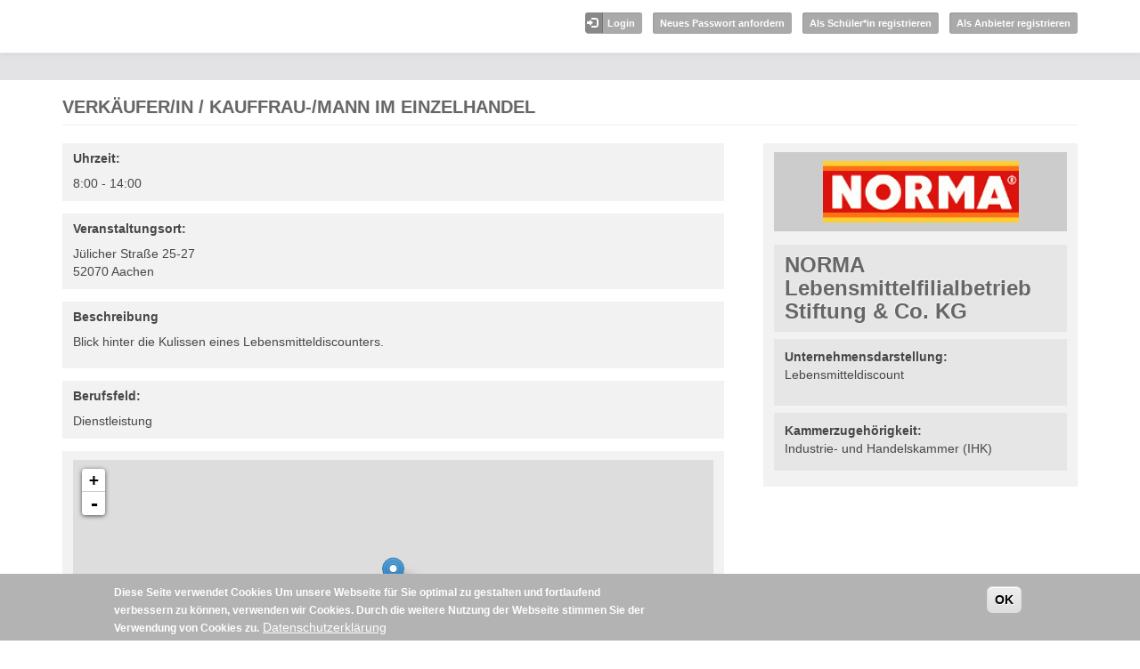

--- FILE ---
content_type: text/html; charset=utf-8
request_url: https://staedteregion-aachen.bfe-nrw.de/node/365249?offer_day_nid=345481
body_size: 5471
content:
<!DOCTYPE html PUBLIC "-//W3C//DTD XHTML+RDFa 1.0//EN"
  "http://www.w3.org/MarkUp/DTD/xhtml-rdfa-1.dtd">
<html lang="de" dir="ltr">
<head profile="http://www.w3.org/1999/xhtml/vocab">
  <meta charset="utf-8">
  <meta name="viewport" content="width=device-width, initial-scale=1.0">
  <meta http-equiv="Content-Type" content="text/html; charset=utf-8" />
<meta name="Generator" content="Drupal 7 (http://drupal.org)" />
<link rel="canonical" href="/node/365249" />
<link rel="shortlink" href="/node/365249" />
<link rel="shortcut icon" href="https://staedteregion-aachen.bfe-nrw.de/sites/default/files/favicon-impiris.png" type="image/png" />
  <title>Verkäufer/in / Kauffrau-/mann im Einzelhandel  | Impiris</title>
  <style>
@import url("https://staedteregion-aachen.bfe-nrw.de/modules/system/system.base.css?t721z0");
</style>
<style>
@import url("https://staedteregion-aachen.bfe-nrw.de/sites/all/modules/date/date_api/date.css?t721z0");
@import url("https://staedteregion-aachen.bfe-nrw.de/modules/field/theme/field.css?t721z0");
@import url("https://staedteregion-aachen.bfe-nrw.de/sites/all/modules/mytube/mytube.css?t721z0");
@import url("https://staedteregion-aachen.bfe-nrw.de/sites/all/modules/custom/praktikum/praktikum_style.css?t721z0");
@import url("https://staedteregion-aachen.bfe-nrw.de/sites/all/modules/views/css/views.css?t721z0");
@import url("https://staedteregion-aachen.bfe-nrw.de/sites/all/modules/ckeditor/css/ckeditor.css?t721z0");
</style>
<style>
@import url("https://staedteregion-aachen.bfe-nrw.de/sites/all/modules/ctools/css/ctools.css?t721z0");
@import url("https://staedteregion-aachen.bfe-nrw.de/sites/all/modules/panels/css/panels.css?t721z0");
@import url("https://staedteregion-aachen.bfe-nrw.de/sites/all/modules/panels/plugins/layouts/twocol_impiris/twocol_impiris.css?t721z0");
@import url("https://staedteregion-aachen.bfe-nrw.de/sites/all/modules/addressfield/addressfield.css?t721z0");
@import url("https://staedteregion-aachen.bfe-nrw.de/sites/all/modules/leaflet/leaflet_extras.css?t721z0");
@import url("https://staedteregion-aachen.bfe-nrw.de/sites/all/libraries/leaflet/leaflet.css?t721z0");
</style>
<style>
@import url("https://staedteregion-aachen.bfe-nrw.de/sites/all/modules/custom/impiris_terms/css/impiris_terms.css?t721z0");
@import url("https://staedteregion-aachen.bfe-nrw.de/sites/all/modules/eu_cookie_compliance/css/eu_cookie_compliance.css?t721z0");
</style>
<style>#sliding-popup.sliding-popup-bottom,#sliding-popup.sliding-popup-bottom .eu-cookie-withdraw-banner,.eu-cookie-withdraw-tab{background:#B3B3B3;}#sliding-popup.sliding-popup-bottom.eu-cookie-withdraw-wrapper{background:transparent}#sliding-popup .popup-content #popup-text h1,#sliding-popup .popup-content #popup-text h2,#sliding-popup .popup-content #popup-text h3,#sliding-popup .popup-content #popup-text p,#sliding-popup label,#sliding-popup div,.eu-cookie-compliance-secondary-button,.eu-cookie-withdraw-tab{color:#FFFFFF !important;}.eu-cookie-withdraw-tab{border-color:#FFFFFF;}.eu-cookie-compliance-more-button{color:#FFFFFF !important;}
</style>
<style>
@import url("https://staedteregion-aachen.bfe-nrw.de/sites/all/themes/impiris/css/bootstrap.css?t721z0");
@import url("https://staedteregion-aachen.bfe-nrw.de/sites/all/themes/impiris/css/style.css?t721z0");
</style>
  <!-- HTML5 element support for IE6-8 -->
  <!--[if lt IE 9]>
    <script src="/sites/all/themes/impiris/js/html5shiv.min.js"></script>
  <![endif]-->
  <script src="https://staedteregion-aachen.bfe-nrw.de/sites/all/modules/jquery_update/replace/jquery/1.9/jquery.min.js?v=1.9.1"></script>
<script src="https://staedteregion-aachen.bfe-nrw.de/misc/jquery-extend-3.4.0.js?v=1.9.1"></script>
<script src="https://staedteregion-aachen.bfe-nrw.de/misc/jquery.once.js?v=1.2"></script>
<script src="https://staedteregion-aachen.bfe-nrw.de/misc/drupal.js?t721z0"></script>
<script>L_ROOT_URL = "/sites/all/libraries/leaflet/";</script>
<script src="https://staedteregion-aachen.bfe-nrw.de/sites/all/libraries/leaflet/leaflet.js?t721z0"></script>
<script src="https://staedteregion-aachen.bfe-nrw.de/sites/all/modules/eu_cookie_compliance/js/jquery.cookie-1.4.1.min.js?v=1.4.1"></script>
<script src="https://staedteregion-aachen.bfe-nrw.de/sites/all/modules/mytube/mytube.js?t721z0"></script>
<script src="https://staedteregion-aachen.bfe-nrw.de/sites/default/files/languages/de_1xPtscrZoP-UulG0nnhAlvgTZPFtN_r7vuBnZqL16Jg.js?t721z0"></script>
<script src="https://staedteregion-aachen.bfe-nrw.de/sites/all/modules/custom/impiris_rbk/js/impiris_rbk.otherRegions.js?t721z0"></script>
<script src="https://staedteregion-aachen.bfe-nrw.de/sites/all/modules/leaflet/leaflet.drupal.js?t721z0"></script>
<script>L.Icon.Default.imagePath = "/sites/all/libraries/leaflet/images";</script>
<script src="https://staedteregion-aachen.bfe-nrw.de/sites/all/modules/custom/impiris_terms/js/impiris_terms.modal.js?t721z0"></script>
<script src="https://staedteregion-aachen.bfe-nrw.de/sites/all/themes/impiris/js/bootstrap.min.js?t721z0"></script>
<script src="https://staedteregion-aachen.bfe-nrw.de/sites/all/themes/impiris/js/resp-menu.js?t721z0"></script>
<script src="https://staedteregion-aachen.bfe-nrw.de/sites/all/themes/impiris/js/vita.js?t721z0"></script>
<script src="https://staedteregion-aachen.bfe-nrw.de/sites/all/themes/impiris/js/placeholder_offer_filter_plz.js?t721z0"></script>
<script src="https://staedteregion-aachen.bfe-nrw.de/sites/all/themes/impiris/js/user-register-agecheck.js?t721z0"></script>
<script>jQuery.extend(Drupal.settings, {"basePath":"\/","pathPrefix":"","ajaxPageState":{"theme":"impiris","theme_token":"9-efomPLsWaGJbRHNd62VOMb_E0yFAg6AnlRRgBfV60","js":{"sites\/all\/modules\/custom\/bfe\/bfe_postal_code\/js\/bfe_postal_code.fieldSelector.js":1,"sites\/all\/modules\/custom\/praktikum\/js\/praktikum.langzeitpraktikum.js":1,"0":1,"sites\/all\/modules\/eu_cookie_compliance\/js\/eu_cookie_compliance.js":1,"sites\/all\/themes\/bootstrap\/js\/bootstrap.js":1,"sites\/all\/modules\/jquery_update\/replace\/jquery\/1.9\/jquery.min.js":1,"misc\/jquery-extend-3.4.0.js":1,"misc\/jquery.once.js":1,"misc\/drupal.js":1,"1":1,"sites\/all\/libraries\/leaflet\/leaflet.js":1,"sites\/all\/modules\/eu_cookie_compliance\/js\/jquery.cookie-1.4.1.min.js":1,"sites\/all\/modules\/mytube\/mytube.js":1,"public:\/\/languages\/de_1xPtscrZoP-UulG0nnhAlvgTZPFtN_r7vuBnZqL16Jg.js":1,"sites\/all\/modules\/custom\/impiris_rbk\/js\/impiris_rbk.otherRegions.js":1,"sites\/all\/modules\/leaflet\/leaflet.drupal.js":1,"2":1,"sites\/all\/modules\/custom\/impiris_terms\/js\/impiris_terms.modal.js":1,"sites\/all\/themes\/impiris\/js\/bootstrap.min.js":1,"sites\/all\/themes\/impiris\/js\/resp-menu.js":1,"sites\/all\/themes\/impiris\/js\/vita.js":1,"sites\/all\/themes\/impiris\/js\/placeholder_offer_filter_plz.js":1,"sites\/all\/themes\/impiris\/js\/user-register-agecheck.js":1},"css":{"modules\/system\/system.base.css":1,"sites\/all\/modules\/date\/date_api\/date.css":1,"modules\/field\/theme\/field.css":1,"sites\/all\/modules\/mytube\/mytube.css":1,"sites\/all\/modules\/custom\/praktikum\/praktikum_style.css":1,"sites\/all\/modules\/views\/css\/views.css":1,"sites\/all\/modules\/ckeditor\/css\/ckeditor.css":1,"sites\/all\/modules\/ctools\/css\/ctools.css":1,"sites\/all\/modules\/panels\/css\/panels.css":1,"sites\/all\/modules\/panels\/plugins\/layouts\/twocol_impiris\/twocol_impiris.css":1,"sites\/all\/modules\/addressfield\/addressfield.css":1,"sites\/all\/modules\/leaflet\/leaflet_extras.css":1,"sites\/all\/libraries\/leaflet\/leaflet.css":1,"sites\/all\/libraries\/leaflet\/leaflet.ie.css":1,"sites\/all\/modules\/custom\/impiris_terms\/css\/impiris_terms.css":1,"sites\/all\/modules\/eu_cookie_compliance\/css\/eu_cookie_compliance.css":1,"0":1,"sites\/all\/themes\/impiris\/css\/bootstrap.css":1,"sites\/all\/themes\/impiris\/css\/style.css":1}},"leaflet":[{"mapId":"leaflet-map","map":{"label":"OSM Mapnik","description":"Leaflet-Standardkarte","settings":{"zoomDefault":10,"minZoom":0,"maxZoom":18,"dragging":true,"touchZoom":true,"scrollWheelZoom":1,"doubleClickZoom":true,"zoomControl":true,"attributionControl":true,"trackResize":true,"fadeAnimation":true,"zoomAnimation":true,"closePopupOnClick":true,"zoom":16},"layers":{"earth":{"urlTemplate":"\/\/{s}.tile.openstreetmap.org\/{z}\/{x}\/{y}.png","options":{"attribution":"OSM Mapnik"}}}},"features":[{"type":"point","lat":50.77898065,"lon":6.097263898801,"popup":""}]}],"eu_cookie_compliance":{"popup_enabled":1,"popup_agreed_enabled":0,"popup_hide_agreed":0,"popup_clicking_confirmation":1,"popup_scrolling_confirmation":0,"popup_html_info":"\u003Cdiv class=\u0022eu-cookie-compliance-banner eu-cookie-compliance-banner-info eu-cookie-compliance-banner--default\u0022\u003E\n  \u003Cdiv class=\u0022popup-content info\u0022\u003E\n    \u003Cdiv id=\u0022popup-text\u0022\u003E\n      \u003Cp\u003E\u003Cstrong\u003EDiese Seite verwendet Cookies \u003C\/strong\u003E\u003C\/p\u003E\u003Cp\u003EUm unsere Webseite f\u00fcr Sie optimal zu gestalten und fortlaufend verbessern zu k\u00f6nnen, verwenden wir Cookies. Durch die weitere Nutzung der Webseite stimmen Sie der Verwendung von Cookies zu.\u003C\/p\u003E              \u003Cbutton type=\u0022button\u0022 class=\u0022find-more-button eu-cookie-compliance-more-button\u0022\u003EDatenschutzerkl\u00e4rung\u003C\/button\u003E\n          \u003C\/div\u003E\n    \n    \u003Cdiv id=\u0022popup-buttons\u0022 class=\u0022\u0022\u003E\n      \u003Cbutton type=\u0022button\u0022 class=\u0022agree-button eu-cookie-compliance-default-button\u0022\u003EOK\u003C\/button\u003E\n          \u003C\/div\u003E\n  \u003C\/div\u003E\n\u003C\/div\u003E","use_mobile_message":false,"mobile_popup_html_info":"\u003Cdiv class=\u0022eu-cookie-compliance-banner eu-cookie-compliance-banner-info eu-cookie-compliance-banner--default\u0022\u003E\n  \u003Cdiv class=\u0022popup-content info\u0022\u003E\n    \u003Cdiv id=\u0022popup-text\u0022\u003E\n                    \u003Cbutton type=\u0022button\u0022 class=\u0022find-more-button eu-cookie-compliance-more-button\u0022\u003EDatenschutzerkl\u00e4rung\u003C\/button\u003E\n          \u003C\/div\u003E\n    \n    \u003Cdiv id=\u0022popup-buttons\u0022 class=\u0022\u0022\u003E\n      \u003Cbutton type=\u0022button\u0022 class=\u0022agree-button eu-cookie-compliance-default-button\u0022\u003EOK\u003C\/button\u003E\n          \u003C\/div\u003E\n  \u003C\/div\u003E\n\u003C\/div\u003E\n","mobile_breakpoint":"768","popup_html_agreed":"\u003Cdiv\u003E\n  \u003Cdiv class=\u0022popup-content agreed\u0022\u003E\n    \u003Cdiv id=\u0022popup-text\u0022\u003E\n      \u003Cp\u003E\u0026lt;h2\u0026gt;Thank you for accepting cookies\u0026lt;\/h2\u0026gt;\u0026lt;p\u0026gt;You can now hide this message or find out more about cookies.\u0026lt;\/p\u0026gt;\u003C\/p\u003E\n    \u003C\/div\u003E\n    \u003Cdiv id=\u0022popup-buttons\u0022\u003E\n      \u003Cbutton type=\u0022button\u0022 class=\u0022hide-popup-button eu-cookie-compliance-hide-button\u0022\u003EAusblenden\u003C\/button\u003E\n              \u003Cbutton type=\u0022button\u0022 class=\u0022find-more-button eu-cookie-compliance-more-button-thank-you\u0022 \u003EMore info\u003C\/button\u003E\n          \u003C\/div\u003E\n  \u003C\/div\u003E\n\u003C\/div\u003E","popup_use_bare_css":false,"popup_height":"auto","popup_width":"100%","popup_delay":100,"popup_link":"https:\/\/demo.bfe-nrw.de\/node\/118453","popup_link_new_window":1,"popup_position":null,"fixed_top_position":1,"popup_language":"de","store_consent":false,"better_support_for_screen_readers":0,"reload_page":0,"domain":"","domain_all_sites":null,"popup_eu_only_js":0,"cookie_lifetime":"100","cookie_session":false,"disagree_do_not_show_popup":0,"method":"default","whitelisted_cookies":"","withdraw_markup":"\u003Cbutton type=\u0022button\u0022 class=\u0022eu-cookie-withdraw-tab\u0022\u003EPrivacy settings\u003C\/button\u003E\n\u003Cdiv class=\u0022eu-cookie-withdraw-banner\u0022\u003E\n  \u003Cdiv class=\u0022popup-content info\u0022\u003E\n    \u003Cdiv id=\u0022popup-text\u0022\u003E\n      \u003Cp\u003E\u0026lt;h2\u0026gt;We use cookies on this site to enhance your user experience\u0026lt;\/h2\u0026gt;\u0026lt;p\u0026gt;You have given your consent for us to set cookies.\u0026lt;\/p\u0026gt;\u003C\/p\u003E\n    \u003C\/div\u003E\n    \u003Cdiv id=\u0022popup-buttons\u0022\u003E\n      \u003Cbutton type=\u0022button\u0022 class=\u0022eu-cookie-withdraw-button\u0022\u003EWithdraw consent\u003C\/button\u003E\n    \u003C\/div\u003E\n  \u003C\/div\u003E\n\u003C\/div\u003E\n","withdraw_enabled":false,"withdraw_button_on_info_popup":0,"cookie_categories":[],"enable_save_preferences_button":1,"fix_first_cookie_category":1,"select_all_categories_by_default":0},"bootstrap":{"anchorsFix":1,"anchorsSmoothScrolling":1,"popoverEnabled":1,"popoverOptions":{"animation":1,"html":0,"placement":"right","selector":"","trigger":"click","title":"","content":"","delay":0,"container":"body"},"tooltipEnabled":1,"tooltipOptions":{"animation":1,"html":0,"placement":"auto left","selector":"","trigger":"hover focus","delay":0,"container":"body"}}});</script>
  <link rel="stylesheet" href="/sites/all/themes/impiris/fonts/font-awesome/css/font-awesome.min.css">
</head>
<body class="html not-front not-logged-in no-sidebars page-node page-node- page-node-365249 node-type-offer role-anonymous-user i18n-de" >
  <div id="skip-link">
    <a href="#main-content" class="element-invisible element-focusable">Direkt zum Inhalt</a>
  </div>
    <div class="headerwrapper"><header id="navbar" role="banner" class="navbar container navbar-default">
    <div class="navbar-header">
      <div class="nav-first-wrapper">
       <div class="container nav-first">
         
               <a class="logo navbar-btn pull-left" href="/" title="Startseite">
        <img src="https://staedteregion-aachen.bfe-nrw.de/sites/default/files/logo.png" alt="Startseite" />
      </a>
      
         
                    <div class="top-right">  <div class="region region-top-right">
    <section id="block-menu-menu-guest-login-register" class="block block-menu clearfix">

      
  <ul class="menu nav"><li class="first leaf"><a href="/user?current=node/365249">Login</a></li>
<li class="leaf"><a href="/user/password">Neues Passwort anfordern</a></li>
<li class="leaf"><a href="/student/register">Als Schüler*in registrieren</a></li>
<li class="last leaf"><a href="/company/register" title="Als Anbieter registrieren" id="btn-reg-anbieter" class="icon-btn">Als Anbieter registrieren</a></li>
</ul>
</section> <!-- /.block -->
  </div>
</div>
         


      	</div>
    </div>
    <div class="nav-second-wrapper">  
    <div class="container nav-second">
      <!-- .btn-navbar is used as the toggle for collapsed navbar content -->
      <button type="button" class="navbar-toggle" data-toggle="collapse" data-target=".navbar-collapse">
        <span class="sr-only">Toggle navigation</span>
        <span class="icon-bar"></span>
        <span class="icon-bar"></span>
        <span class="icon-bar"></span>
      </button>

            </div>
	</div>
    </div>
</header></div>

<div class="main-container container">

  <header role="banner" id="page-header">
    
      </header> <!-- /#page-header -->

  <div class="row">

    
    <section class="col-sm-12">

      
                  <a id="main-content"></a>
                    <h1 class="page-header">Verkäufer/in / Kauffrau-/mann im Einzelhandel </h1>
                                                  
      
        <div class="region region-content">
    <section id="block-system-main" class="block block-system clearfix">

      
  <div class="panel-2col-impiris clearfix panel-display" >
  
  <div class="center-wrapper row">
    <div class="panel-col-first panel-panel col-xs-12 col-sm-6 col-md-8 col-lg-8">
      <div class="inside"><div class="panel-pane pane-entity-field pane-node-field-offer-time themebgwrapp"  >
  
        <h5 class="pane-title">
      Uhrzeit:    </h5>
    
  
  <div class="pane-content">
    <div class="field field-name-field-offer-time field-type-timefield field-label-hidden"><div class="field-items"><div class="field-item even"><div class="time-default">
8:00 - 14:00</div>
</div></div></div>  </div>

  
  </div>
<div class="panel-separator"></div><div class="panel-pane pane-entity-field pane-node-field-offer-address themebgwrapp"  >
  
        <h5 class="pane-title">
      Veranstaltungsort:    </h5>
    
  
  <div class="pane-content">
    <div class="field field-name-field-offer-address field-type-addressfield field-label-hidden"><div class="field-items"><div class="field-item even"><div class="street-block"><div class="thoroughfare">Jülicher Straße 25-27</div></div><div class="addressfield-container-inline locality-block country-DE"><span class="postal-code">52070</span> <span class="locality">Aachen</span></div></div></div></div>  </div>

  
  </div>
<div class="panel-separator"></div><div class="panel-pane pane-entity-field pane-node-body themebgwrapp"  >
  
        <h5 class="pane-title">
      Beschreibung    </h5>
    
  
  <div class="pane-content">
    <div class="field field-name-body field-type-text-with-summary field-label-hidden"><div class="field-items"><div class="field-item even"><p>Blick hinter die Kulissen eines Lebensmitteldiscounters.</p>
</div></div></div>  </div>

  
  </div>
<div class="panel-separator"></div><div class="panel-pane pane-entity-field pane-node-field-offer-type themebgwrapp"  >
  
        <h5 class="pane-title">
      Berufsfeld:    </h5>
    
  
  <div class="pane-content">
    <div class="field field-name-field-offer-type field-type-taxonomy-term-reference field-label-hidden"><div class="field-items"><div class="field-item even">Dienstleistung</div></div></div>  </div>

  
  </div>
<div class="panel-separator"></div><div class="panel-pane pane-block pane-views-bfe-offer-gmap-block-1 themebgwrapp pane-views"  >
  
      
  
  <div class="pane-content">
    <div class="view view-bfe-offer-gmap view-id-bfe_offer_gmap view-display-id-block_1 view-dom-id-35119c66959f37d34fef77d301412122">
        
  
  
      <div class="view-content">
      <div id="leaflet-map" style="height: 300px"></div>
    </div>
  
  
  
  
  
  
</div>  </div>

  
  </div>
<div class="panel-separator"></div><div class="panel-pane pane-entity-field pane-node-field-offer-limit themebgwrapp"  >
  
        <h5 class="pane-title">
      Anzahl Plätze gesamt:    </h5>
    
  
  <div class="pane-content">
    <div class="field field-name-field-offer-limit field-type-text field-label-hidden"><div class="field-items"><div class="field-item even">1</div></div></div>  </div>

  
  </div>
<div class="panel-separator"></div><div class="panel-pane pane-entity-field pane-node-field-offer-available themebgwrapp"  >
  
        <h5 class="pane-title">
      Anzahl Plätze noch verfügbar:    </h5>
    
  
  <div class="pane-content">
    <div class="field field-name-field-offer-available field-type-number-integer field-label-hidden"><div class="field-items"><div class="field-item even">1</div></div></div>  </div>

  
  </div>
<div class="panel-separator"></div><div class="panel-pane pane-block pane-bfe-ct-offer-bfe-ct-offer-offer-content themebgwrapp pane-bfe-ct-offer"  >
  
        <h5 class="pane-title">
      Inhalt/e der Veranstaltung    </h5>
    
  
  <div class="pane-content">
    <ul><li>Einblicke in Tätigkeitsfelder und das Anforderungsprofil</li><li>Informationen über Praktika und Ausbildungsmöglichkeiten im Betrieb</li><li>Erste Erfahrungen in praktischen Übungen und einfachen Tätigkeiten</li></ul>  </div>

  
  </div>
<div class="panel-separator"></div><div class="panel-pane pane-entity-field pane-node-field-offer-additional-infos themebgwrapp"  >
  
        <h5 class="pane-title">
      Zusatzinformationen    </h5>
    
  
  <div class="pane-content">
    <div class="field field-name-field-offer-additional-infos field-type-text-long field-label-hidden"><div class="field-items"><div class="field-item even"><p>Festes Schuhwerk</p>
</div></div></div>  </div>

  
  </div>
<div class="panel-separator"></div><div class="panel-pane pane-block pane-impiris-pdf-impiris-pdf-create pane-impiris-pdf"  >
  
      
  
  <div class="pane-content">
    <div class="create-pdf"><a href="/impiris/pdf/export/365249" target="_Blank">Als PDF ansehen</a></div>  </div>

  
  </div>
</div>
    </div>
    <div class="panel-col-last panel-panel col-xs-12 col-sm-6 col-md-4 col-lg-4">
      <div class="inside"><div class="panel-pane pane-entity-field pane-node-field-nc-company"  >
  
      
  
  <div class="pane-content">
    <div class="field field-name-field-nc-company field-type-entityreference field-label-hidden"><div class="field-items"><div class="field-item even"><div  class="ds-1col node node-company node-promoted view-mode-panel_box clearfix">

  
  <div class="field field-name-field-nc-logo field-type-image field-label-hidden"><div class="field-items"><div class="field-item even"><img src="https://staedteregion-aachen.bfe-nrw.de/sites/default/files/styles/medium/public/company/norma_logo.gif?itok=GvyWdhSR" width="220" height="69" alt="" /></div></div></div><div class="field field-name-title field-type-ds field-label-hidden"><div class="field-items"><div class="field-item even"><h2>NORMA Lebensmittelfilialbetrieb Stiftung &amp; Co. KG</h2></div></div></div><div class="field field-name-field-nc-company-description field-type-text-long field-label-above"><div class="field-label">Unternehmensdarstellung:&nbsp;</div><div class="field-items"><div class="field-item even"><p>Lebensmitteldiscount</p>
</div></div></div><div class="field field-name-field-nc-chamber field-type-entityreference field-label-above"><div class="field-label">Kammerzugehörigkeit:&nbsp;</div><div class="field-items"><div class="field-item even">Industrie- und Handelskammer (IHK)</div></div></div></div>

</div></div></div>  </div>

  
  </div>
</div>
    </div>
  </div>

  </div>

</section> <!-- /.block -->
  </div>
    </section>

    
  </div>
</div>
<footer class="footer container">
  </footer>
<div class="footer-blocks-wrapper">
<div class="footer-blocks container"><div class="row">
    <div class="region region-footer-blocks">
    <section id="block-block-6" class="block block-block col-xs-6 col-sm-3 col-md-3 col-lg-3 clearfix">

        <h2 class="block-title">Weiteres</h2>
    
  <p><a href="/node/118453" target="_blank"><span style="color:#FFFFFF">Datenschutzerklärung</span></a></p>

<p>Entwickelt von <a href="https://impiris.de" style="color:#BBB">Impiris</a> &amp; <a href="https://kommune3.org/drupal-agentur" style="color:#BBB">Drupal Agentur</a></p>

</section> <!-- /.block -->
  </div>
</div></div>
</div>
  <script src="https://staedteregion-aachen.bfe-nrw.de/sites/all/modules/custom/bfe/bfe_postal_code/js/bfe_postal_code.fieldSelector.js?t721z0"></script>
<script src="https://staedteregion-aachen.bfe-nrw.de/sites/all/modules/custom/praktikum/js/praktikum.langzeitpraktikum.js?t721z0"></script>
<script>var eu_cookie_compliance_cookie_name = "";</script>
<script src="https://staedteregion-aachen.bfe-nrw.de/sites/all/modules/eu_cookie_compliance/js/eu_cookie_compliance.js?t721z0"></script>
<script src="https://staedteregion-aachen.bfe-nrw.de/sites/all/themes/bootstrap/js/bootstrap.js?t721z0"></script>
</body>
</html>


--- FILE ---
content_type: text/css
request_url: https://staedteregion-aachen.bfe-nrw.de/sites/all/modules/custom/impiris_terms/css/impiris_terms.css?t721z0
body_size: -52
content:
#terms-modal .modal-body {
  height: 250px;
  overflow: scroll;
}


--- FILE ---
content_type: text/css
request_url: https://staedteregion-aachen.bfe-nrw.de/sites/all/themes/impiris/css/style.css?t721z0
body_size: 157361
content:
/**
 * This file should get overwritten if Method 1 is used. If Method 2 is chosen,
 * remove this comment and start adding your styles to this file.
 */

@font-face {
	font-family: 'Open Sans', sans-serif;
	font-style: normal;
	font-weight: 400;
	font-display: swap;
	src: local('Roboto'), local('Roboto-Regular'),
	url(/fonts/open_sans/OpenSans-Regular.ttf) format('ttf'),
}
@font-face {
	font-family: 'Glyphicons Halflings';
	font-display: swap;
	src: url('../fonts/glyphicons-halflings-regular.eot');
	src: url('../fonts/glyphicons-halflings-regular.eot?#iefix') format('embedded-opentype'), url('../fonts/glyphicons-halflings-regular.woff') format('woff'), url('../fonts/glyphicons-halflings-regular.ttf') format('truetype'), url('../fonts/glyphicons-halflings-regular.svg#glyphicons_halflingsregular') format('svg');
}
body {
	font-family: 'Open Sans', sans-serif;;
	background: #fff;
	color: #474747;
}
h1, h2, h3, h4, h5, h6, .h1, .h2, .h3, .h4, .h5, .h6 {
	font-family: 'Open Sans', sans-serif;;
}
/* �berschriften */
H3 {
	text-shadow: -1px -1px 1px #f2f2f2;
	font-size: 20px;
	color: #666;
}
H2 {
	text-shadow: -1px -1px 1px #f2f2f2;
	font-size: 24px;
	color: #666;
}
/* Wrapper */
.nav-first-wrapper {
	height: 60px;
	background-color: #fff;
}
.nav-second-wrapper {
	background-color: #e3e3e5;
}
/* Fonts */
h1 {
	text-shadow: -1px -1px 1px #fff;
}
a {
	color: #ee6922;
	text-decoration: none;
	background-color: transparent;
}
a:hover,
a:active {
	color: #a45125;
	text-decoration: none;
	background-color: transparent;
}
.nav-tabs > li > a,
.nav-tabs > li > a:hover,
.nav-tabs > li > a.active,
.nav-tabs > li > a:active,
.nav-tabs > li > a:link,
.nav-tabs > li > a:focus {
	background-color: transparent;
}
.nav .open > a, .nav .open > a:hover, .nav .open > a:focus {
	background-color: #ccc;
}
.navbar-default .navbar-collapse,
.navbar-default .navbar-form {
	clear: left;
}
.navbar-default {
	background-color: transparent;
	border-color: transparent;
	border: none;
}
.navbar.container {
	margin-top: 0;
	padding: 0;
	width: 100%;
	max-widht: 100%;
}
.navbar-collapse {
	padding-right: 0px;
	padding-left: 0px;
}
.navbar-collapse ul li a {
	padding-left: 0px;
}
.navbar-default .navbar-nav > .active > a, .navbar-default .navbar-nav > .active > a:hover, .navbar-default .navbar-nav > .active > a:focus {
	color: #555;
	background-color: transparent;
}
.container > .navbar-header, .container > .navbar-collapse {
	width: 100%;
}
body.toolbar-drawer {
	padding-top: 0 !important;
}
.page-header {
	color: #666;
	font-size: 1.4em;
	font-weight: bold;
	margin-top: 0;
	text-transform: uppercase;
	text-shadow: 1px 1px 2px #f2f2f2;
	border-bottom: 1px solid #eee;
}
/* Tabs */
.nav-tabs {
	border-bottom: none;
}
.nav-tabs > li > a {
	color: #666;
	margin-right: 8px;
	line-height: 1.428571429;
	border: none;
	-webkit-border-radius: 0px;
	-moz-border-radius: 0px;
	border-radius: 0px;
	padding-left: 0;
	font-weight: bold;
}
.nav-tabs > li > a:hover {
	background-color: transparent;
	color: #ee6922;
}
.nav-tabs > li.active > a, .nav-tabs > li.active > a:hover, .nav-tabs > li.active > a:focus {
	color: #ee6922;
	cursor: default;
	background-color: transparent;
	border: none;
	border-bottom-color: transparent;
	font-weight: bold;
	-webkit-border-radius: 0px;
	-moz-border-radius: 0px;
	border-radius: 0px;
}
/* Tabs secondary */
.tabs--secondary {
	width: 100%;
	background: rgba(0,0,0,0.05);
	margin: 0 0 10px;
	-webkit-border-radius: 0px;
	-moz-border-radius: 0px;
	border-radius: 0px;
	margin-bottom: 0;
}
.tabs--secondary li a {
	background-color: transparent;
	margin-right: 4px;
	border: none;
	color: #666;
	font-size: 14px;
}
.pagination > .active > a, .pagination > .active > span, .pagination > .active > a:hover, .pagination > .active > span:hover, .pagination > .active > a:focus, .pagination > .active > span:focus {
	z-index: 2;
	color: #ee6922;
	cursor: default;
	background-color: #fff;
}
/* Buttons */
.btn-success,
.btn.form-submit {
	color: #fff;
	background-color: #999;
	border-color: #999;
	-webkit-border-radius: 0px;
	-moz-border-radius: 0px;
	border-radius: 0px;
}
.btn-success:hover,
.btn.form-submit:hover {
	background-color: #a13d07;
	border-color: #a13d07;
}
.btn-success:before,
.btn.form-submit:before {
	content: "\e067";
	position: relative;
	top: 1px;
	display: inline-block;
	font-family: 'Glyphicons Halflings';
	font-style: normal;
	font-weight: 400;
	line-height: 1;
	-webkit-font-smoothing: antialiased;
	-moz-osx-font-smoothing: grayscale;
	margin-right: 6px;
}
.btn.form-submit:before {
	content: "\e161";
}
#user-pass .btn.form-submit:before {
	content: "\e171";
}
#user-profile-form .btn.form-submit:before {
	content: "\e172";
}
.image-widget .btn.form-submit:before {
	content: "\e027" !important;
}
.offer-selector button {
	display: inline-block;
	padding: 6px 12px;
	margin-bottom: 0;
	font-size: 14px;
	font-weight: normal;
	line-height: 1.428571429;
	text-align: center;
	white-space: nowrap;
	vertical-align: middle;
	cursor: pointer;
	background-image: none;
	border: 1px solid transparent;
	-webkit-user-select: none;
	-moz-user-select: none;
	-ms-user-select: none;
	-o-user-select: none;
	user-select: none;
}
.btn-success:hover,
.btn.form-submit,
.offer-selector button,
button.next-step,
button.prev-step {
	color: #fff;
	background-color: #ee6922;
	border: none;
	margin-right: 10px;
}
.btn-success:hover,
.btn.form-submit,
.offer-selector button,
button.next-step,
button.prev-step,
button.to-prev-step,
button.to-next-step {
	color: #fff;
	background-color: #ee6922;
	border: none;
	margin-right: 10px;
	float: left;
	padding: 6px 12px;
}
.btn-success:disabled,
.btn.form-submit:disabled,
.offer-selector button:disabled,
button.next-step:disabled,
button.prev-step:disabled,
button.to-prev-step:disabled,
button.to-next-step:disabled {
	opacity: 0.4;
	cursor: not-allowed;
}
button.prev-step,
button.to-prev-step {
	background-color: #999;
	padding: 6px 12px;
}
.node-praktikum-form .last-step .stepify-buttons {
	width: auto;
	clear: none;
	float: left;
}
/* Benutzernameldung */
#user-register-form .form-group {
	margin-bottom: 0px;
}
#user-register-form #edit-account {
	margin-bottom: 4px;
}
#user-register-form .panel-heading,
#user-profile-form .panel-heading,
#node-company-form .panel-heading {
	background-color: #fff;
	border: none;
	margin-bottom: 4px;
	-webkit-border-radius: 0px;
	-moz-border-radius: 0px;
	border-radius: 0px;
	padding: 10px 12px;
	display: none;
}
#node-company-form legend.panel-heading {
  margin-bottom: 0px;
}
#user-register-form .panel-body,
#user-profile-form .panel-body,
#node-company-form .panel-body {
	padding: 0;
}
#user-register-form .form-item-profile-company-basic-field-address-und-0-country,
#user-register-form .form-item-profile-company-basic-field-address-und-0-organisation-name,
#user-register-form .name-block,
#user-register-form .street-block,
#user-register-form .locality-block,
#user-register-form .field-name-field-salutation,
#user-register-form .field-name-field-first-name,
#user-register-form .field-name-field-last-name,
#user-login .form-item-name,
#user-login .form-item-pass,
#user-pass .form-item-name,
#user-profile-form .field-name-field-chamber-membership,
#user-profile-form .field-name-field-company-size,
#user-profile-form .field-name-field-industrial-sector,
#user-profile-form .field-name-field-description,
#user-profile-form .field-name-field-logo,
#user-profile-form .form-item-profile-company-basic-field-address-und-0-country,
#user-profile-form .name-block,
#user-profile-form .street-block,
#user-profile-form .field-name-field-company-logo,
#user-profile-form .field-name-field-company-size-p,
#user-profile-form .field-name-field-company-chamber,
#user-profile-form .field-name-field-company-industrial-sector,
#user-profile-form .field-name-field-company-description,
#user-profile-form .locality-block,
#user-profile-form .field-name-field-first-name,
#user-profile-form .field-name-field-last-name,
#user-profile-form .field-name-field-stubo-school,
#user-profile-form .field-name-field-date-of-birth,
.page-company-register .field-name-field-company-logo,
.page-company-register .field-name-field-company-size-p,
.page-company-register .field-name-field-company-chamber,
.page-company-register .field-name-field-company-description,
.page-company-register .field-name-field-company-industrial-sector,
#user-profile-form .field-name-field-student-class {
	background: rgba(0,0,0,0.05);
	padding: 10px 12px;
	margin-bottom: 4px;
}
.page-company-register .field-name-field-company-description .text-format-wrapper .filter-wrapper {
	display: none;
}
#user-login .form-item-pass,
#user-pass .form-item-name,
#user-profile-form .panel {
	margin-bottom: 10px;
}
#user-profile-form .name-block .form-item,
#user-profile-form .locality-block .form-item,
#user-profile-form .field-name-field-date-of-birth fieldset,
#user-profile-form .field-name-field-date-of-birth .form-item {
	margin-bottom: 0px;
}
.container-inline-date .form-item input, .container-inline-date .form-item select, .container-inline-date .form-item option {
	margin-right: 20px;
}
#user-register-form .form-item-profile-company-basic-field-address-und-0-organisation-name {
	width: 100%;
}
#user-register-form .locality-block .form-item-profile-company-basic-field-address-und-0-postal-code {
	width: 20%;
	margin-right: 2%;
}
#user-register-form .locality-block .form-item-profile-company-basic-field-address-und-0-locality {
	margin-right: 0;
	width: 78%;
}
input[type="text"], input[type="email"], textarea, select, .form-control,
.view-bewerbungseingang .form-item-field-appl-state-value-1 .chosen-container {
	color: #555;
	padding: 3px 0px 3px 5px;
	margin-top: 2px;
	margin-right: 6px;
	margin-bottom: 16px;
	border: 1px solid #999;
	background: #fbfbfb;
	outline: 0;
	-webkit-box-shadow: inset 1px 1px 2px rgba(200, 200, 200, 0.2);
	box-shadow: inset 1px 1px 2px rgba(200, 200, 200, 0.2);
	-webkit-border-radius: 0px;
	-moz-border-radius: 0px;
	border-radius: 0px;
}
.form-control.chosen-processed {
	color: #555;
	padding: 0;
	margin-top: 3px;
	margin-right: 0;
	margin-bottom: 15px;
	border: none;
	outline: 0;
	-webkit-box-shadow: none;
	box-shadow: none;
	-webkit-border-radius: 0px;
	-moz-border-radius: 0px;
	border-radius: 0px;
}
.form-control.chosen-processed a.chosen-single {
	display: block;
	display: inline-block;
	background-color: #e9e9e9;
	background: #e9e9e9;
	background: -moz-linear-gradient(top, #fbfbfb 0%, #e9e9e9 100%);
	background: -webkit-gradient(linear, left top, left bottom, color-stop(0%, #fbfbfb), color-stop(100%, #e9e9e9));
	appearance: none;
	-webkit-appearance: none;
	-moz-appearance: none;
	text-indent: 0.01px;
	text-overflow: '';
	line-height: 30px;
	width: 100%;
	min-height: 30px;
	border: none;
}
.node-praktikum-form .form-control.chosen-processed {
	width: 100%;
	margin-top: 4px;
}
.node-praktikum-form .group-title-keywords.step6 {
	overflow: visible !important;
}
.node-praktikum-form .field-name-field-ausbildungsberuf .chosen-container {
	width: 100% !important;
	margin-bottom: 0;
}
.form-control.chosen-container-active .chosen-single {
	border: 1px solid #999;
	-webkit-box-shadow: 0px 0px 2px #999;
	box-shadow: 0px 0px 2px #999;
}
input[type="text"]:focus, input[type="email"]:focus, textarea:focus, select:focus, .form-control:focus {
	border-color: #999;
	-webkit-box-shadow: 0px 0px 3px #999;
	box-shadow: 0px 0px 3px #999;
}
select.form-control,
.view-bewerbungseingang .form-item-field-appl-state-value-1 .chosen-container {
	background: url('img/down-arrow.png') no-repeat right, -moz-linear-gradient(top, #fbfbfb 0%, #e9e9e9 100%);
	background: url('img/down-arrow.png') no-repeat right, -webkit-gradient(linear, left top, left bottom, color-stop(0%, #fbfbfb), color-stop(100%, #e9e9e9));
	appearance: none;
	-webkit-appearance: none;
	-moz-appearance: none;
	text-indent: 0.01px;
	text-overflow: '';
	line-height: 15px;
	width: 100%;
	min-height: 30px;
	-webkit-border-radius: 5px;
	-moz-border-radius: 5px;
	border-radius: 5px;
	box-shadow: 0 0 3px white inset, 0 1px 1px rgba(0, 0, 0, 0.1);
}
.view-bewerbungseingang .form-item-field-appl-state-value-1 .chosen-container,
.view-bewerbungseingang .form-item-field-appl-state-value-1 .chosen-container-active .chosen-choices {
	min-height: 34px;
	border: none;
	line-height: 26px;
	background-image: none;
	background-color: transparent;
}
.view-offers-search .views-exposed-form {
	padding: 10px;
	background-color: #f2f2f2;
}
.view-offers-search .views-exposed-form .views-exposed-widgets {
	padding: 0px;
	background-color: transparent;
}
.view-offers-search .views-exposed-widget.views-widget-filter-field_geofield_distance select {
	margin-bottom: 4px;
}
.view-offers-search #checkboxes-wrapper,
.view-offers-search .form-item-show-only-digital-offers {
    float: left;
    padding-top: 24px;
	min-height: 77px;
}
.view-offers-search .form-item-show-only-digital-offers {
margin-right: 15px;
}
.view-offers-search #checkboxes-wrapper .checkbox {
    padding-top: 2px;
}
.view-offers-search .form-item-offer-days {
    float: left;
    margin-right: 25px;
}
.view-offers-search .form-item-offer-days label {
	display: block;
}
/* Top-right */
.top-right {
	float: right;
	margin-top: 10px;
}
.admin-menu .top-right {
	margin-top: 8px;
}
.top-right ul li a {
	color: #fff;
	padding: 4px 8px;
	background-color: #f1874e;
	font-size: 0.8em;
	font-weight: bold;
}
.top-right ul li {
	float: left;
	margin-left: 12px;
}
.top-right ul {
	display: block;
	display: inline-block;
}
.top-right ul li a:hover,
.top-right ul li a.active,
.top-right ul li a.active-trail {
	background-color: #2c2c2c;
}
.top-right .block-menu li {
	margin-top: 4px;
	margin-bottom: 4px;
}
.top-right .block:after {
	display: block;
	display: inline-block;
	content: "";
	position: absolute;
	width: 1px;
	right: 0;
	top: 5px;
	bottom: 5px;
	background: -moz-linear-gradient(top, rgba(51, 51, 51, 0) 0%, rgba(51, 51, 51, 0.2) 50%, rgba(51, 51, 51, 0) 100%);
	background: -webkit-linear-gradient(top, rgba(51, 51, 51, 0) 0%, rgba(51, 51, 51, 0.2) 50%, rgba(51, 51, 51, 0) 100%);
	background: linear-gradient(to bottom, rgba(51, 51, 51, 0) 0%, rgba(51, 51, 51, 0.2) 50%, rgba(51, 51, 51, 0) 100%);
	filter: progid:DXImageTransform.Microsoft.gradient(startColorstr=$ collapseText-color, endColorstr=$ collapseText-color, GradientType=0);
}
.top-right .block {
	float: right;
	display: block;
	display: inline-block;
	min-width: 40px;
	min-height: 40px;
	position: relative;
	margin-right: 0;
	padding-right: 15px;
	border-right: 1px solid #ccc;
}
.not-logged-in .top-right .block {
	float: right;
	display: block;
	display: inline-block;
	min-width: 40px;
	min-height: 30px;
	position: relative;
	margin-right: 0;
	padding-right: 0px;
	border-right: none;
}
.panel {
	margin-bottom: 20px;
	background-color: transparent;
	border: none;
	-webkit-border-radius: 0px;
	-moz-border-radius: 0px;
	border-radius: 0px;
	-webkit-box-shadow: none;
	box-shadow: none;
}
/* Responsivemenu */
.responsivmenu {
	box-shadow: 0px 0px 16px #ccc;
	display: none;
	position: absolute;
	right: 5%;
	top: 50px;
	min-width: 300px;
	z-index: 4;
}
.responsivmenu .menu-block-wrapper {
	background: rgba(0, 0, 0, 0.2);
	padding: 4px 4px 0px 4px;
	border-radius: 4px;
}
.responsivmenu ul li {
	background-color: transparent;
}
.responsivmenu ul li a:before {
	font-family: 'Glyphicons Halflings';
	font-weight: normal;
	font-style: normal;
	display: inline-block;
	text-decoration: inherit;
	content: "\e080";
	padding-right: .5em;
	margin-bottom: -2px;
	position: absolute;
	left: 12px;
}
.responsivmenu ul li.dropdown a:before {
	content: "\2b";
}
.responsivmenu ul li.open a:before {
	content: "\e114";
}
.responsivmenu ul li ul li a:before,
.responsivmenu ul li.dropdown ul li a:before {
	content: "\e080";
}
.responsivmenu ul li ul li {
	background-color: #f2f2f2;
}
.responsivmenu ul li {
	overflow: hidden;
	display: block;
	background: #fff;
	-webkit-box-shadow: 1px 1px 2px rgba(0, 0, 0, 0.2);
	-moz-box-shadow: 1px 1px 2px rgba(0, 0, 0, 0.2);
	box-shadow: 1px 1px 2px rgba(0, 0, 0, 0.2);
	margin-bottom: 4px;
	border-left: 10px solid #606060;
	-webkit-transition: all 300ms ease-in-out;
	-moz-transition: all 300ms ease-in-out;
	-o-transition: all 300ms ease-in-out;
	-ms-transition: all 300ms ease-in-out;
	transition: all 300ms ease-in-out;
}
.responsivmenu ul li ul {
	display: none;
}
.responsivmenu ul li.active-trail ul {
	display: block;
}
.responsivmenu ul li.active {
	border-left: 10px solid #ee6922;
}
.dropdown-menu > .active > a, .dropdown-menu > .active > a:hover, .dropdown-menu > .active > a:focus {
	background-color: transparent;
	color: #606060;
}
.responsivmenu ul li ul li {
	overflow: hidden;
	display: block;
	background: #fff;
	-webkit-box-shadow: none;
	-moz-box-shadow: none;
	box-shadow: none;
	margin-bottom: 0px;
	border-left: none;
	-webkit-transition: all 300ms ease-in-out;
	-moz-transition: all 300ms ease-in-out;
	-o-transition: all 300ms ease-in-out;
	-ms-transition: all 300ms ease-in-out;
	transition: all 300ms ease-in-out;
}
.responsivmenu ul li ul {
	margin: 0;
	padding: 0;
}
.responsivmenu ul li:hover {
	overflow: hidden;
	display: block;
	background: #606060;
	-webkit-box-shadow: 1px 1px 2px rgba(0, 0, 0, 0.2);
	-moz-box-shadow: 1px 1px 2px rgba(0, 0, 0, 0.2);
	box-shadow: 1px 1px 2px rgba(0, 0, 0, 0.2);
	margin-bottom: 4px;
	border-left: 10px solid #fff;
	-webkit-transition: all 300ms ease-in-out;
	-moz-transition: all 300ms ease-in-out;
	-o-transition: all 300ms ease-in-out;
	-ms-transition: all 300ms ease-in-out;
	transition: all 300ms ease-in-out;
}
.responsivmenu ul li:hover a,
.responsivmenu ul li:hover ul li:hover a {
	color: #fff;
}
.responsivmenu ul li ul li:hover {
	overflow: hidden;
	display: block;
	background: #606060;
	-webkit-box-shadow: none;
	-moz-box-shadow: none;
	box-shadow: none;
	margin-bottom: 0px;
	border-left: none;
	-webkit-transition: all 300ms ease-in-out;
	-moz-transition: all 300ms ease-in-out;
	-o-transition: all 300ms ease-in-out;
	-ms-transition: all 300ms ease-in-out;
	transition: all 300ms ease-in-out;
}
.responsivmenu ul li a {
	padding-left: 40px;
	color: #606060;
	background-color: #f2f2f2;
}
.responsivmenu ul li ul li a {
	padding-top: 4px;
	background-color: #fff;
}
.responsivmenu ul li:hover ul li a {
	color: #606060;
}
.responsivmenu ul li:hover a {
	background-color: #ccc;
}
.responsivmenu ul li:hover ul li a {
	background-color: #fff;
}
.responsivmenu ul li a:hover,
.responsivmenu ul li ul li a:hover {
	background-color: transparent;
	color: #fff;
}
.responsivmenu ul li a.active-trail {
	background-color: #ccc;
}
.responsivmenu ul li .caret {
	display: none;
}
.responsivmenu ul .dropdown-menu {
	position: relative;
	-webkit-box-shadow: none;
	-moz-box-shadow: none;
	box-shadow: none;
	padding: 0;
	margin: 0;
	padding: 0;
	float: none;
	border: none;
}
.responsivmenu li.active .dropdown-menu {
	display: block;
	float: none;
	margin: 0;
	border: none;
	padding: 0;
	-webkit-box-shadow: none;
	-moz-box-shadow: none;
	box-shadow: none;
}
.resp-navbar-toggle {
	margin-left: 10px;
}
/* navbar button */
.resp-navbar-toggle {
	border-color: #ddd;
	float: right;
	-webkit-transition: 0.4s;
	-moz-transition: 0.4s;
	-o-transition: 0.4s;
	transition: 0.4s;
}
.resp-navbar-toggle:hover, .resp-navbar-toggle:focus,
.resp-navbar-toggle:hover .icon-bar, .resp-navbar-toggle:focus .icon-bar {
	border-color: #000;
	-webkit-transition: 0.4s;
	-moz-transition: 0.4s;
	-o-transition: 0.4s;
	transition: 0.4s;
}
.resp-navbar-toggle.open:hover, .resp-navbar-toggle.open:focus,
.resp-navbar-toggle.open:hover .icon-bar, .resp-navbar-toggle.open:focus .icon-bar {
	background-color: #e2e2e2;
}
.resp-navbar-toggle .menu-titel {
	font-size: 10px;
	margin-left: -2px;
}
.resp-navbar-toggle {
	position: relative;
	float: right;
	padding: 4px 4px 7px 7px;
	margin-top: 10px;
	margin-right: 15px;
	margin-bottom: 8px;
	background-color: transparent;
	border: none;
	border-radius: 4px;
	cursor: pointer;
	margin-left: 12px;
	-webkit-transition: 0.2s;
	-moz-transition: 0.2s;
	-o-transition: 0.2s;
	transition: 0.2s;
}
.resp-navbar-toggle.open {
	background-color: #e2e2e2;
	-webkit-transition: 0.2s;
	-moz-transition: 0.2s;
	-o-transition: 0.2s;
	transition: 0.2s;
}
.resp-navbar-toggle .icon-bar {
	display: block;
	width: 22px;
	height: 2px;
	margin-top: 4px;
	margin-bottom: 4px;
	border: 1px solid #757575;
	-webkit-transition: 0.4s;
	-moz-transition: 0.4s;
	-o-transition: 0.4s;
	transition: 0.4s;
}
.responsivmenu .nav .open > a, .responsivmenu .nav .open > a:hover, .responsivmenu .nav .open > a:focus {
	border-color: #ee6922;
	-webkit-transition: 0.2s;
	-moz-transition: 0.2s;
	-o-transition: 0.2s;
	transition: 0.2s;
}
.dropdown-toggle a {
	cursor: pointer;
}

/* Profile complete */
#profile-complete {
	padding: 4px 6px;
	display: table-row;
	vertical-align: bottom;
}
#profile-complete .logo,
#profile-complete .completecontent {
	display: table-cell;
	float: left;
}
#profile-complete .completecontent {
	margin-top: 6px;
}
#profile-complete .logo {
	margin-right: 12px;
	background-color: #f1874e;
	padding: 6px;
	height: 38px;
}
.logo.navbar-btn img {
	height: 32px;
}
#profile-complete .company {
	color: #fff;
}
#profile-complete .progress {
	padding: 2px;
	box-shadow: none;
	height: 7px;
	background-color: #f1874e;
	-webkit-border-radius: 0px;
	-moz-border-radius: 0px;
	border-radius: 0px;
	margin-bottom: 10px;
}
#profile-complete .logo {
	float: left;
}
#profile-complete .progress .progress-bar {
	background-color: #a13d07;
}
/* Region */
.node-region-form .form-item-title,
.node-region-form .field-name-field-region-partner,
.node-region-form .field-name-field-region-offer-days,
.node-region-form .form-item-postal-code-selector,
.node-region-form .field-name-field-region-pdf-template,
.node-region-form .field-name-field-offer-target-group,
.node-region-form .field-name-field-region-intended-graduation,
.node-region-form .field-name-field-region-pdf-header,
.node-region-form .field-name-field-region-pdf-footer,
.node-region-form .field-name-field-region-greeting-standard,
.node-region-form .field-name-field-region-greeting-student,
.node-region-form .field-name-field-region-greeting-company,
.node-region-form .field-name-field-region-greeting-stubo,
.node-region-form .field-name-field-region-greeting-area-admin,
.node-region-form .field-name-field-region-greeting-teacher,
.node-region-form .field-name-field-booking-period,
.node-region-form .field-name-field-region-area-admin,
.node-region-form .field-name-field-region-channel-offers,
.node-region-form .field-name-field-region-booking-date-rest,
.node-region-form .field-name-field-region-stud-data-prot-reg,
.node-region-form .field-name-field-region-stud-terms-serv,
.node-region-form .field-name-field-region-comp-data-prot-reg,
.node-region-form .field-name-field-region-comp-terms-serv,
.node-region-form .field-name-field-offer-period,
.node-region-form .group-region-booking-overview .panel-body,
.node-region-form .field-name-field-region-ra-become-student,
.node-region-form .field-name-field-region-ra-list-teachers,
.node-region-form .field-name-field-region-ra-become-teacher,
.node-region-form .field-name-field-region-ra-list-students,
.node-region-form .field-name-field-region-msg-contact-student,
.node-region-form .field-name-field-bfe-application-deadline,
.node-region-form .field-name-field-pr-application-deadline,
.node-region-form .field-name-field-region-msg-contact-teacher,
.node-region-form .field-name-field-region-certificate-text,
.node-region .form-item-title,
.node-region .field-name-field-region-partner,
.node-region .field-name-field-region-offer-days,
.node-region .form-item-postal-code-selector,
.node-region .field-name-field-region-pdf-template,
.node-region .field-name-field-offer-target-group,
.node-region .field-name-field-region-intended-graduation,
.node-region .field-name-field-region-pdf-header,
.node-region .field-name-field-region-pdf-footer,
.node-region .field-name-field-region-greeting-standard,
.node-region .field-name-field-region-greeting-student,
.node-region .field-name-field-region-greeting-company,
.node-region .field-name-field-region-greeting-stubo,
.node-region .field-name-field-region-greeting-area-admin,
.node-region .field-name-field-region-greeting-teacher,
.node-region .field-name-field-booking-period,
.node-region .field-name-field-region-area-admin,
.node-region .field-name-field-region-booking-date-rest,
.node-region .field-name-field-region-stud-data-prot-reg,
.node-region .field-name-field-region-stud-terms-serv,
.node-region .field-name-field-region-comp-data-prot-reg,
.node-region .field-name-field-region-channel-offers,
.node-region .field-name-field-offer-period,
.node-region .field-name-field-region-ra-list-students,
.node-region .field-name-field-region-ra-become-student,
.node-region .field-name-field-region-ra-become-teacher,
.node-region .field-name-field-region-comp-hide-bookings,
.node-region .field-name-field-region-msg-contact-student,
.node-region .field-name-field-region-extra-postal-codes,
.node-region .field-name-field-region-comp-terms-serv,
.node-region .field-name-field-region-postal-codes,
#bfe-booking-extern-form {
	background: rgba(0,0,0,0.05);
	padding: 10px 12px;
	margin-bottom: 8px;
}
.node-region-form .field-name-field-booking-period .date-day .chosen-container,
.node-region-form .field-name-field-booking-period .date-month .chosen-container {
	width: 60px;
	margin-right: 10px;
}
.node-region-form .field-name-field-booking-period .date-year select {
	margin-top: 0;
	margin-bottom: 10px;
	height: 30px;
}
.node-region-form .form-item-postal-code-selector {
	display: inline-block;
	width: 100%;
}
.offer-period-expired {
	margin-top: 20px;
	color: #cc3737;
}
.node-region-form .tabbable.tabs-left.vertical-tabs {
	display: none;
}
/* Begrüßung */
.node-greeting-form .form-item-title,
.node-greeting-form .field-name-body {
	background: rgba(0,0,0,0.05);
	padding: 10px 12px;
	margin-bottom: 8px;
}
.node-greeting-form .tabbable.tabs-left.vertical-tabs {
	display: none;
}
/* Interne Seite */
.node-internal_page-form .form-item-title,
.node-internal_page-form .field-name-body {
	background: rgba(0,0,0,0.05);
	padding: 10px 12px;
	margin-bottom: 8px;
}
.node-internal_page-form .tabbable.tabs-left.vertical-tabs {
	display: none;
}
.node-internal_page-form .field-name-body .form-wrapper {
	display: none;
}
/* Angebot-Tag */
.node-angebotstag-form .form-item-title,
.node-angebotstag-form .field-name-field-region,
.node-angebotstag-form .field-name-field-offer-date,
.node-angebotstag-form .field-name-body {
	background: rgba(0,0,0,0.05);
	padding: 10px 12px;
	margin-bottom: 8px;
}
.node-angebotstag-form .tabbable.tabs-left.vertical-tabs {
	display: none;
}
.node-angebotstag-form .field-name-body .form-wrapper {
	display: none;
}
.node-angebotstag-form .field-name-field-offer-date .panel-body,
.node-angebotstag-form .field-name-field-offer-date .form-item {
	margin-bottom: 0;
	padding-bottom: 0;
}
/* Angebotstag */
.node-type-angebotstag .field-name-field-region,
.node-type-angebotstag .field-name-field-offer-date {
	background: rgba(0,0,0,0.05);
	padding: 10px 12px;
	margin-bottom: 8px;
}
/* Region */
.node-region .field-region-postal-codes,
.node-region .field-name-field-region-pdf-template {
	background: rgba(0,0,0,0.05);
	padding: 10px 12px;
	margin-bottom: 8px;
}
/* Schule */
.node-school .field-name-field-school-phone,
.node-school .field-name-field-school-id,
.node-school .field-name-field-school-address {
	background: rgba(0,0,0,0.05);
	padding: 10px 12px;
	margin-bottom: 8px;
}
/* Angebot */
.node-offer .field-name-field-offer-datetime,
.node-offer .field-name-field-offer-available,
.node-offer .field-name-field-offer-limit,
.node-offer .field-name-field-offer-type,
.node-offer .field-name-field-offer-class,
.node-offer .field-name-field-offer-abschluss,
.node-offer .field-name-field-offer-files,
.node-offer .field-name-field-offer-address,
.node-offer .field-name-body,
.node-offer .submitted,
.node-offer .field-name-field-offer-time,
.node-offer .field-name-field-angebotstage,
.node-offer .field-name-field-angebotstage .field-items .field-item,
.node-offer-form .field-name-field-offer-datetime,
.node-offer-form .offer-selector .step1,
.node-offer-form .step2 .table-wrapper,
.node-offer-form .offer-selector .description,
.node-offer-form .results .region .region-days,
.node-offer-form .form-item-title,
.node-offer-form .field-name-body,
.node-offer-form .field-name-field-offer-address #addressfield-wrapper .panel-default,
.node-offer-form .field-name-field-offer-additional-infos,
.node-offer-form .field-name-field-offer-files,
.node-offer-form .field-name-field-offer-time,
.node-offer-form .field-name-field-offer-keywords,
.node-offer-form .field-name-field-offer-addrmatch,
.node-offer-form .field-name-field-offer-phone,
.node-offer-form .field-name-field-offer-type,
.node-offer-form .field-name-field-offer-limit,
.node-offer-form .field-name-field-offer-target-group,
.node-offer-form .field-name-field-offer-contact-first-name,
.node-offer-form .field-name-field-offer-contact-name,
.node-offer-form .field-name-field-offer-contact-phone,
.node-offer-form .field-name-field-offer-contact-email,
.node-offer-form .offer-days-wrapper .table-wrapper,
.node-offer-form #dynamic-school-cooperation-wrapper,
.node-offer-form .field-name-field-company,
.node-offer-form .field-name-field-offer-intended-graduation,
.node-offer-form .field-name-field-offer-school-limit,
.node-offer-form .form-item-field-offer-region-und,
.node-offer-form .step5 .form-item-offer-content,
.node-offer-form .step6 .field-name-field-offer-contact-first-name,
.node-offer-form .step6 .field-name-field-offer-contact-name,
.node-offer-form .step6 .field-name-field-offer-contact-phone,
.node-offer-form .step6 .field-name-field-offer-contact-email,
.node-offer-form .field-name-field-offer-region .offer-type-select .offer-type {
	background: rgba(0,0,0,0.05);
	padding: 10px 12px;
	margin-bottom: 8px;
}
.node-offer-form #dynamic-school-cooperation-wrapper #edit-dynamic-school-cooperation {
	margin-top: 10px;
}
.node-offer-form table tbody {
	padding: 10px;
}
.node-offer-form .form-item-field-offer-region-und .form-type-radio input {
	margin-left: 0px;
	margin-right: 10px;
}
.node-offer-form table input.form-control {
	width: auto;
	min-width: 106px;
	height: auto;
	line-height: 14px;
	padding-top: 2px;
	padding-bottom: 2px;
	margin-top: 0;
	margin-bottom: 0;
	border-color: #ccc;
}
.node-offer-form table .validation-error input,
.node-offer-form table .validation-error span {
	border-color: #ee6922;
	color: #ee6922;
}
.node-offer-form table .validation-error span {
	margin-top: 6px;
	display: block;
	font-weight: bold;
}
.node-offer-form table tr td:nth-child(1) {
	width: 30px;
}
.node-offer-form table tr td:nth-child(2) {
	width: 180px;
}
.node-offer-form table tr td.spots {
	width: auto;
}
.node-offer-form .field-name-body .ckeditor_links,
.node-offer-form .field-name-field-offer-additional-infos .ckeditor_links {
	display: none !important;
}
.node-offer-form .step8 .stepify-buttons {
	float: left;
	clear: none;
	width: auto;
}
.node-offer-form .chosen-container-multi {
	height: inherit;
}
.node-offer .field-name-body .description,
.node-offer-form .field-name-body .description {
	margin-bottom: 10px;
}
.node-offer-form .results .region .region-days .day-item input {
	margin-right: 4px;
}
.panel-2col-impiris .panel-col-first .pane-node-field-angebotstage .field-name-field-region,
.panel-2col-impiris .panel-col-first .pane-node-field-angebotstage .field-name-field-offer-date .field-label {
	display: none;
}
.node-offer-form .field-name-field-offer-school-limit label,
.node-offer-form .field-name-field-offer-school-limit .chosen-container-multi {
	width: 100% !important;
}
.node-offer-form .field-name-field-offer-school-limit .chosen-container-multi input {
	border: 1px solid #aaa;
	background: #fff url(images/ui-bg_glass_65_ffffff_1x400.png) 50% 50% repeat-x;
	font-weight: 400;
	color: #212121;
	height: 25px;
}
.node-offer-form .field-name-field-offer-school-limit .chosen-container-multi ul li {
	height: 32px;
}
.node-offer-form .field-name-field-offer-school-limit {
	overflow: visible !important;
}

.node-offer-form .field-name-field-offer-region .offer-type-select .offer-type h3 {
margin-top: 0px;
}

.node-offer-form .field-name-field-offer-region .offer-type-select .offer-type {
	border-radius: 8px;
	box-shadow: 0px 0px 10px #ccc;
	background-color: #fff;
	padding: 15px;
	margin-bottom: 30px;
	border:1px solid #fff;
	cursor: pointer;
}

.node-offer-form .field-name-field-offer-region .offer-type-select .offer-type.selected,
.node-offer-form .field-name-field-offer-region .offer-type-select .offer-type:hover {
	border:1px solid #ee6922;
}

.node-offer-form .offer-type-select .choose-typ-btn {
	color: #fff;
	background-color: #ccc;
	border: none;
	margin-right: 10px;
	float: left;
	padding: 6px 12px;
	padding-left:42px;
	position: relative;
}

.node-offer-form .offer-type-select .choose-typ-btn .glyphicon {
	color: #aaa;
	background-color: #aaa;
	margin-right: 10px;
	position: absolute;
	left: 0;
	top: 0;
	height: 32px;
	padding: 4px 4px 4px 6px;
	width: 32px;
	font-size: 20px;
}

.node-offer-form .field-name-field-offer-region .offer-type-select .offer-type.selected  .choose-typ-btn,
.node-offer-form .field-name-field-offer-region .offer-type-select .offer-type:hover .choose-typ-btn {
	background-color: #ee6922;
}

.node-offer-form .field-name-field-offer-region .offer-type-select .offer-type.selected  .choose-typ-btn .glyphicon,
.node-offer-form .field-name-field-offer-region .offer-type-select .offer-type:hover .choose-typ-btn .glyphicon {
	color: #d65f24;
	background-color: #d65f24;
}

.node-offer-form .field-name-field-offer-region .offer-type-select .offer-type.selected  .choose-typ-btn .glyphicon,
.node-offer-form .field-name-field-offer-region .offer-type-select .offer-type.selected:hover  .choose-typ-btn .glyphicon {
	color: #fff;
}

.time-prakt {
	width: 20%;
	float: left;
	display: inline-block;
}
.timeduration-prakt {
	width: 80%;
	display: inline-block;
}
.view-company-infos-referenced-by-offer .views-field-field-company-logo,
.view-company-infos-referenced-by-offer .views-field-field-address,
.view-company-infos-referenced-by-offer .views-field-field-company-description,
.view-company-infos-referenced-by-offer .views-field-field-company-size-p,
.view-company-infos-referenced-by-offer .views-field-field-chamber-membership,
.view-company-infos-referenced-by-offer .views-field-field-company-industrial-sector {
	margin-bottom: 20px;
}
.view-company-infos-referenced-by-offer .views-field-field-company-logo {
	background-color: #ccc;
	padding: 10px;
}
.view-company-infos-referenced-by-offer .views-field-field-company-logo .views-label,
.view-company-infos-referenced-by-offer .views-field-field-address .views-label,
.view-company-infos-referenced-by-offer .views-field-field-company-description .views-label,
.view-company-infos-referenced-by-offer .views-field-field-company-size-p .views-label,
.view-company-infos-referenced-by-offer .views-field-field-chamber-membership .views-label,
.view-company-infos-referenced-by-offer .views-field-field-company-industrial-sector .views-label {
	font-weight: bold;
	margin-top: 10px;
	margin-bottom: 10px;
}
.node-offer-form .help-block {
	color: #474747;
}
.node-offer-form .tabbable.tabs-left.vertical-tabs,
.node-offer .submitted {
	display: none;
}
.node-offer .submitted {
	font-style: normal;
	color: #333;
}
.panel-2col-impiris .panel-col-last .pane-node-field-company .profile h3 {
	display: none;
}
.panel-2col-impiris .panel-col-last .pane-node-field-company .profile .field {
	margin-bottom: 20px;
}
.panel-2col-impiris .profile .profile2-company-basic {
	background-image: none;
	padding: 0;
	margin-bottom: 4px;
}
.panel-2col-impiris .profile .profile2-company-basic h2 a {
	display: none;
}
.node-offer-form .no-result-region {
	margin-bottom: 20px;
	color: #cc3737;
	margin-top: 10px;
}
.node-offer .create-pdf a {
	border: 1px solid #333;
}
.pane-impiris-pdf-impiris-pdf-create .pane-title {
	float: left;
	margin-right: 10px;
}
.node-offer-form button.to-next-step,
.node-offer-form button.next-step,
.node-offer-form button.to-next-step {
	display: block;
}
.node-offer-form .step1 button.to-next-step {
	float: none;
}
.stepify-buttons {
	width: 100%;
	clear: both;
	display: block;
	display: inline-block;
}
.node-offer-form .field-name-field-angebotstage {
	display: none;
}
.node-offer-form .offer-selector input {
	color: #555;
	padding: 3px 0px 3px 5px;
	margin-top: 2px;
	margin-right: 6px;
	margin-bottom: 16px;
	border: 1px solid #e5e5e5;
	background: #fbfbfb;
	outline: 0;
	-webkit-box-shadow: inset 1px 1px 2px rgba(200, 200, 200, 0.2);
	box-shadow: inset 1px 1px 2px rgba(200, 200, 200, 0.2);
	-webkit-border-radius: 0px;
	-moz-border-radius: 0px;
	border-radius: 0px;
	margin-left: 10px;
}
.node-offer-form .offer-selector .day-item label {
	margin-left: 6px;
}
@media (min-width: 768px) {
	.node-offer .field-name-field-offer-available,
	.node-offer .field-name-field-offer-limit {
		width: 49%;
		float: left;
		margin-right: 1%;
		display: block;
		display: inline-block;
		padding: 0;
	}
	.node-offer .field-name-field-offer-available .field-label,
	.node-offer .field-name-field-offer-limit .field-label {
		padding-left: 10px;
		padding-right: 10px;
		padding-top: 10px;
	}
	.node-offer .field-name-field-offer-available .field-items,
	.node-offer .field-name-field-offer-limit .field-items {
		padding-left: 10px;
		padding-right: 10px;
		padding-bottom: 10px;
	}
	.node-offer .field-name-field-offer-type {
		clear: left;
	}
	.node-offer .field-name-field-offer-available {
		margin-right: 1%;
	}
	.node-offer .field-name-field-offer-limit {
		margin-left: 1%;
		margin-right: 0;
	}
}
.node-offer-form .field-name-field-offer-datetime .form-type-textfield {
	float: left;
	margin-right: 30px;
	margin-bottom: 0;
	display: block;
	display: inline-block;
}
.node-offer-form .field-name-body .form-wrapper,
.node-offer-form .field-name-field-offer-additional-infos .form-wrapper {
	display: none;
}
.cke_path {
	display: none;
}
.node-offer-form .results .region {
	width: 30%;
	margin-right: 3%;
	float: left;
	min-heigth: 400px;
	margin-top: 20px;
	margin-bottom: 20px;
	display: block;
	display: inline-block;
}
.node-offer-form .form-item-title {
	clear: left;
}
/* Sch�ler */
#user-register-form .field-name-field-date-of-birth,
#user-register-form .field-name-field-schule,
#user-register-form .field-name-field-student-class {
	background: rgba(0,0,0,0.05);
	padding: 10px 12px;
	margin-bottom: 8px;
}
/* Schul-Klassen */
.node-class-form .form-item-title,
.node-class-form .field-name-field-schule,
.node-class-form .field-name-field-class-jahrgangsstufe,
.node-class-form .field-name-field-class-angebotstage,
.node-class-form .field-name-field-class-teacher {
	background: rgba(0,0,0,0.05);
	padding: 10px 12px;
	margin-bottom: 8px;
}
.node-class-form .field-widget-options-select {
	width: 100%;
}
.node-class-form .tabbable.tabs-left.vertical-tabs {
	display: none;
}
/* Schulen */
.node-school-form .form-item-title,
.node-school-form .field-name-field-school-id,
.node-school-form .field-name-field-school-address,
.node-school-form .field-name-field-school-phone,
.node-school-form .field-name-field-school-email {
	background: rgba(0,0,0,0.05);
	padding: 10px 12px;
	margin-bottom: 8px;
}
.node-school-form .field-name-field-school-address .panel-body,
.node-school-form .field-name-field-school-address .form-item {
	margin-bottom: 0;
	padding-bottom: 0;
}
.node-school-form .tabbable.tabs-left.vertical-tabs {
	display: none;
}
/* Buchung */
.node-booking-form .form-item-title,
.node-booking-form .field-name-field-school-id,
.node-booking-form .field-name-field-booking-refoffer,
.node-booking-form .field-name-field-booking-school,
.node-booking-form .field-name-field-booking-assignedteacher,
.node-booking-form .field-name-field-booking-p-title,
.node-booking-form .field-name-field-booking-p-firstname,
.node-booking-form .field-name-field-booking-p-lastname,
.node-booking-form .field-name-field-booking-p-age,
.node-booking-form .field-name-field-booking-status,
.node-booking-form .field-name-field-booking-class {
	background: rgba(0,0,0,0.05);
	padding: 10px 12px;
	margin-bottom: 8px;
}
/* manuelle Buchung */
.node-bfe_booking-form .booking-summary .summary-item,
.node-bfe_booking-form .field-name-field-bfeb-booking-type,
.node-bfe_booking-form .field-name-field-bfeb-offer .form-item-field-bfeb-offer-und,
.node-bfe_booking-form .field-name-field-bfeb-company-address,
.node-bfe_booking-form .field-name-field-bfeb-student .form-item-field-bfeb-student-und,
.node-bfe_booking-form .field-name-field-bfeb-student-address,
.node-bfe_booking-form .field-name-field-bfeb-day .form-item-field-bfeb-day-und,
.node-bfe_booking-form .field-name-field-bfeb-state .form-item-field-bfeb-state-und,
.node-bfe_booking-form .field-name-field-bfeb-berufsfeld,
.node-bfe_booking-form .field-name-field-bfeb-state .form-item-field-bfeb-state-und,
.node-bfe_booking-form .field-name-field-bfeb-class,
.node-bfe_booking-form .field-name-field-bfeb-student-salutation,
.node-bfe_booking-form .field-name-field-bfeb-student,
.node-bfe_booking-form .field-name-field-bfeb-day {
	background: rgba(0,0,0,0.05);
	padding: 10px 12px;
	margin-bottom: 8px;
}
.form-actions .ackn-text {
	margin-top: 10px;
	clear: both;
	margin-bottom: 10px;
}
/* Praktikum */
.node-praktikum-form .field-name-field-praktikum-adresse,
.node-praktikum-form .field-name-field-pr-typ,
.node-praktikum-form .field-name-field-pr-jahrgangsstufe,
.node-praktikum-form .field-name-field-pr-offer-typ,
.node-praktikum-form .group-pr-duration,
.node-praktikum-form .group-title-keywords,
.node-praktikum-form .step8,
.node-praktikum-form .field-name-body,
.node-praktikum-form .field-name-field-attachments,
.node-praktikum-form .group-pr-durchfuehrungsort,
.node-praktikum-form .group-pr-ansprechpartner,
.node-praktikum-form .form-item-company-location,
.node-praktikum-form .form-item-company,
.node-praktikum-form .field-name-field-appl-type {
	background: rgba(0,0,0,0.05);
	padding: 10px 12px;
	margin-bottom: 8px;
}
.view-company-infos-referenced-by-praktikum .views-field-field-company-logo,
.view-company-infos-referenced-by-praktikum .views-field-field-company-description,
.view-company-infos-referenced-by-praktikum .views-field-field-company-size-p,
.view-company-infos-referenced-by-praktikum .views-field-field-chamber-membership,
.view-company-infos-referenced-by-praktikum .views-field-field-company-industrial-sector {
	margin-bottom: 20px;
}
.view-company-infos-referenced-by-praktikum .views-field-field-company-logo .views-label,
.view-company-infos-referenced-by-praktikum .views-field-field-company-description .views-label,
.view-company-infos-referenced-by-praktikum .views-field-field-company-size-p .views-label,
.view-company-infos-referenced-by-praktikum .views-field-field-chamber-membership .views-label,
.view-company-infos-referenced-by-praktikum .views-field-field-company-industrial-sector .views-label {
	font-weight: bold;
	margin-top: 10px;
	margin-bottom: 10px;
}
.view-company-infos-referenced-by-praktikum .views-field-field-company-logo {
	background-color: #ccc;
	padding: 10px;
}
.node-praktikum-form .field-name-field-pr-start .panel-body,
.node-praktikum-form .field-name-field-pr-start {
	margin-bottom: 0;
}
.node-praktikum-form .help-block {
	color: #474747;
}
.node-praktikum-form .field-name-body .form-wrapper,
.node-praktikum-form .group-pr-durchfuehrungsort h3 {
	display: none;
}
.node-praktikum .submitted {
	display: none;
}
.node-praktikum-form .field-name-field-praktikum-start-date .panel-body,
.node-praktikum-form .field-name-field-praktikum-start-date .form-item {
	margin-bottom: 0;
	padding-bottom: 0;
}
.node-praktikum-form h2 {
	border-bottom: 1px solid #ccc;
	float: none;
	font-size: 16px;
	font-weight: bold;
	margin-top: 0;
	padding-bottom: 10px;
}
.dialog.dialog-no-vita {
	margin-left: -12px;
	margin-top: -10px;
	color: #fff;
	background-color: #a51818;
	padding: 12px;
	border: 1px solid #a51818;
	margin-right: -12px;
	margin-bottom: -12px;
	text-shadow: -1px -1px 0px #700000;
	font-weight: bold;
}
.dialog.dialog-no-vita a {
	color: #fff;
	text-decoration: underline;
}
.node-type-praktikum .dialog-no-vita,
.node-type-praktikum .dialog-already-applied {
	margin-left: -12px;
	margin-top: -10px;
	color: #fff;
	background-color: #a51818;
	padding: 12px;
	border: 1px solid #a51818;
	margin-right: -12px;
	margin-bottom: -12px;
	text-shadow: -1px -1px 0px #700000;
	font-weight: bold;
}
/* Ausbildung */
.node-ausbildung-form .field-name-field-ab-art,
.node-ausbildung-form .form-item-title,
.node-ausbildung-form .field-name-field-ab-datum-radio,
.node-ausbildung-form .field-name-field-ab-beginn,
.node-ausbildung-form .field-name-field-ab-dauer,
.node-ausbildung-form .field-name-field-ab-taetigkeit,
.node-ausbildung-form .field-name-field-ab-leistung,
.node-ausbildung-form .field-name-field-ab-anforderung,
.node-ausbildung-form .field-name-field-ab-abschluss,
.node-ausbildung-form .field-name-field-ab-standort,
.node-ausbildung-form .field-name-field-ab-freiwillige-angaben,
.node-ausbildung-form .field-name-field-ab-verguetung,
.node-ausbildung-form .field-name-field-ab-vermittlungshilfe,
.node-ausbildung-form .field-name-field-ab-anhaenge,
.node-ausbildung-form .field-name-field-company,
.node-ausbildung-form .field-name-field-ab-ausbildungsberufe-dual,
.node-ausbildung-form .field-name-field-ab-ausbildungsberuf-schule,
.node-ausbildung-form #edit-field-ab-standort-radios,
.node-ausbildung-form .group-ab-ansprechpartner,
.node-ausbildung-form .field-name-field-ab-agentur-arbeit,
.node-ausbildung-form .field-name-field-ab-slots,
.node-ausbildung-form .group-additional-qualifications,
.node-ausbildung-form .field-name-field-nc-company,
.node-ausbildung-form .form-item-company,
.node-ausbildung-form .form-item-company-location {
	background: rgba(0,0,0,0.05);
	padding: 10px 12px;
	margin-bottom: 8px;
}
.node-ausbildung-form .field-name-field-ab-slots input {
	width: 130px;
}
.node-ausbildung-form .field-name-field-ab-ausbildungsberuf-schule .chosen-container,
.node-ausbildung-form .field-name-field-ab-ausbildungsberufe-dual .chosen-container {
	clear: both;
	float: none;
	width: 100% !important;
	margin-bottom: 0;
}
.node-ausbildung-form .field-name-field-ab-dauer label,
.node-ausbildung-form .field-name-field-ab-dauer .help-block {
	width: 100%;
	clear: both;
}
.node-ausbildung-form .field-name-field-ab-dauer input {
	float: left;
	width: auto;
	margin-right: 10px;
}
.node-ausbildung-form .field-name-field-ab-verguetung input {
	float: left;
	width: auto;
	margin-right: 0;
	margin-bottom: 4px;
}
.node-ausbildung-form .field-name-field-ab-verguetung input {
	min-width: 20%;
}
.node-ausbildung-form .field-multiple-drag {
	display: none;
}
.node-ausbildung .field-name-field-ab-art,
.node-ausbildung .form-item-title,
.node-ausbildung .field-name-field-ab-datum-radio,
.node-ausbildung .field-name-field-ab-beginn,
.node-ausbildung .field-name-field-ab-dauer,
.node-ausbildung .field-name-field-ab-taetigkeit,
.node-ausbildung .field-name-field-ab-leistung,
.node-ausbildung .field-name-field-ab-anforderung,
.node-ausbildung .field-name-field-ab-abschluss,
.node-ausbildung .field-name-field-ab-standort,
.node-ausbildung .field-name-field-ab-freiwillige-angaben,
.node-ausbildung .field-name-field-ab-verguetung,
.node-ausbildung .field-name-field-ab-vermittlungshilfe,
.node-ausbildung .field-name-field-ab-anhaenge {
	background: rgba(0,0,0,0.05);
	padding: 10px 12px;
	margin-bottom: 8px;
}
.node-type-ausbildung .dialog.dialog-no-vita {
	margin: 0px;
}
.node-ausbildung-form .tabbable.tabs-left.vertical-tabs,
.node-ausbildung-form .submitted,
.node-ausbildung-form .field-type-text-long .filter-wrapper {
	display: none;
}
.node-ausbildung-form .field-type-text-long .ckeditor_links {
	display: none !important;
}
.node-ausbildung-form .stepify-buttons {
	margin-top: 10px;
}
.node-type-ausbildung.i18n-de .field-name-field-ab-verguetung .field-item:after {
	margin-left: 6px;
}
.node-type-ausbildung.i18n-de .field-name-field-ab-verguetung .field-item:nth-child(1):after {
	content: "im 1. Jahr";
}
.node-type-ausbildung.i18n-de .field-name-field-ab-verguetung .field-item:nth-child(2):after {
	content: "im 2. Jahr";
}
.node-type-ausbildung.i18n-de .field-name-field-ab-verguetung .field-item:nth-child(3):after {
	content: "im 3. Jahr";
}
.node-type-ausbildung.i18n-de .field-name-field-ab-verguetung .field-item:nth-child(4):after {
	content: "im 4. Jahr";
}
.node-type-ausbildung.i18n-de .field-name-field-ab-verguetung .field-item:nth-child(5):after {
	content: "im 5. Jahr";
}
.node-ausbildung-form .field-name-field-ab-verguetung .prefix {
	float: left;
	white-space: nowrap;
	vertical-align: middle;
	display: table-cell;
	padding: 6px 12px;
	font-size: 14px;
	font-weight: 400;
	line-height: 20px;
	margin-top: 2px;
	color: #555;
	text-align: center;
	background-color: #eee;
	border: 1px solid #ccc;
	border-radius: 4px;
	border-top-right-radius: 0;
	border-bottom-right-radius: 0;
	border-right: 0;
}
.node-ausbildung-form .field-name-field-ab-verguetung .suffix {
	float: left;
	display: table-cell;
	white-space: nowrap;
	vertical-align: middle;
	padding: 6px 12px;
	font-size: 14px;
	font-weight: 400;
	line-height: 20px;
	margin-top: 2px;
	color: #555;
	text-align: center;
	background-color: #eee;
	border: 1px solid #ccc;
	border-radius: 4px;
	border-top-left-radius: 0;
	border-bottom-left-radius: 0;
	border-left: 0;
}
.view-ausbildungsangebote .views-exposed-form .views-submit-button .form-item-start-date,
.view-ausbildungsangebote .views-exposed-form .views-submit-button #edit-submit-ausbildungsangebote {
	float: left;
	margin-right: 10px;
}
.view-ausbildungsangebote .views-exposed-form .checkboxes-filter-groupe {
	float: left;
	padding: .5em 1em 0 0;
}
.view-ausbildungsangebote .views-exposed-form .checkboxes-filter-groupe .views-exposed-widget {
	float: none;
}
/* Lebenslauf */
/*.page-node-add-vita .form-item-title {
    background: transparent url("img/white-bg-transp.png") repeat center top;
    padding: 10px 12px;
    margin-bottom:4px;
}
*/

.page-node-add-vita .tabbable.tabs-left.vertical-tabs,
.node-type-vita .tabbable.tabs-left.vertical-tabs {
	display: none;
}
/* .page-node-add-vita .paragraphs-item-type-vita-block {
background: transparent url("img/white-bg-transp.png") repeat center top;
    padding: 10px 12px;
    margin-bottom:4px;
} */

.page-node-add-vita .paragraphs-item-type-vita-block,
.page-node-add-vita .form-item-title,
.node-type-vita .paragraphs-item-type-vita-block,
.node-type-vita .form-item-title {
	padding: 12px 4%;
	padding-top: 40px;
	margin-bottom: 4px;
}
.page-node-add-vita #field-vita-block-values #edit-field-vita-block-und-0-paragraph-bundle-title,
.node-type-vita #field-vita-block-values #edit-field-vita-block-und-0-paragraph-bundle-title,
.page-node-add-vita #field-vita-block-values #edit-field-vita-block-und-1-paragraph-bundle-title,
.node-type-vita #field-vita-block-values #edit-field-vita-block-und-1-paragraph-bundle-title,
.page-node-add-vita #field-vita-block-values #edit-field-vita-block-und-2-paragraph-bundle-title,
.node-type-vita #field-vita-block-values #edit-field-vita-block-und-2-paragraph-bundle-title,
.page-node-add-vita #field-vita-block-values #edit-field-vita-block-und-3-paragraph-bundle-title,
.node-type-vita #field-vita-block-values #edit-field-vita-block-und-3-paragraph-bundle-title,
.page-node-add-vita #field-vita-block-values #edit-field-vita-block-und-4-paragraph-bundle-title,
.node-type-vita #field-vita-block-values #edit-field-vita-block-und-4-paragraph-bundle-title,
.page-node-add-vita #field-vita-block-values #edit-field-vita-block-und-5-paragraph-bundle-title,
.node-type-vita #field-vita-block-values #edit-field-vita-block-und-5-paragraph-bundle-title,
.node-type-vita #field-vita-block-values label,
.page-node-add-vita #field-vita-block-values label {
	display: none;
}
.paragraphs-item-type-vita-block-content .form-wrapper {
	display: none;
}
.node-type-vita .field-name-field-vita-block-label input,
.page-node-add-vita .field-name-field-vita-block-label input {
	text-align: left;
	font-weight: bold;
	border-bottom: 1px solid #333;
	font-size: 18px;
}
.node-type-vita .field-name-field-vita-content-label input,
.page-node-add-vita .field-name-field-vita-content-label input {
	font-weight: bold;
	text-align: left;
	color: #999;
	padding-right: 6px;
}
.node-type-vita tr.draggable.drag-previous,
.page-node-add-vita tr.draggable.drag-previous {
	background-color: #ddd;
}
.node-type-vita .form-item-title input,
.page-node-add-vita .form-item-title input {
	color: #474747;
	font-size: 20px;
	font-weight: 500;
	line-height: 1.1;
}
.node-type-vita .form-item-title label,
.page-node-add-vita .form-item-title label {
	display: none;
}
.paragraphs-item-type-vita-block-content .form-actions {
	display: block;
}
.paragraphs-item-type-vita-block-content .form-actions .btn.btn-danger,
.paragraphs-item-type-vita-block .form-actions .btn.btn-danger {
	font-size: 0;
	margin-right: -30px;
	padding: 0;
	background-color: transparent;
	color: #ccc;
}
.paragraphs-item-type-vita-block-content .form-actions .btn.btn-danger:hover,
.paragraphs-item-type-vita-block .form-actions .btn.btn-danger:hover {
	color: darkred;
}
.paragraphs-item-type-vita-block-content .form-actions .btn.btn-danger:before,
.paragraphs-item-type-vita-block .form-actions .btn.btn-danger:before {
	content: "\e088";
	font-size: 20px;
	margin-right: 0;
}
.paragraphs-item-type-vita-block td {
	position: relative;
}
.paragraphs-item-type-vita-block-content .form-actions {
	position: absolute;
	right: 0;
	top: 8px;
}
.paragraphs-item-type-vita-block .form-actions .btn-danger {
	position: absolute;
	right: 0;
	top: 8px;
}
.paragraphs-item-type-vita-block .field-name-field-vita-block-label .form-actions {
	right: 0;
	top: 10px;
}
.page-node-add-vita .paragraphs-item-type-vita-block label,
.node-type-vita .paragraphs-item-type-vita-block label {
	color: #2c2c2c;
}
.page-node-add-vita .table-striped > tbody > tr:nth-child(odd) > td, .page-node-add-vita .table-striped > tbody > tr:nth-child(odd) > th,
.page-node-add-vita .field-name-field-vita-block .paragraphs-item-type-vita-block, .node-type-vita .table-striped > tbody > tr:nth-child(odd) > td, .node-type-vita .table-striped > tbody > tr:nth-child(odd) > th,
.node-type-vita .field-name-field-vita-block .paragraphs-item-type-vita-block {
	background-color: transparent;
}
.node-type-vita .field-name-field-vita-block .paragraphs-item-type-vita-block .paragraphs-item-type-vita-block {
	background-color: rgb(229, 229, 229);
}
.node-type-vita .node-vita-form .field-name-field-vita-block .paragraphs-item-type-vita-block .paragraphs-item-type-vita-block .form-group {
	display: none;
}
.node-type-vita .node-vita-form .field-name-field-vita-block .paragraphs-item-type-vita-block .paragraphs-item-type-vita-block .form-group.form-actions {
	display: block;
}
.page-node-add-vita .field-name-field-vita-block,
.node-type-vita .field-name-field-vita-block {
	padding-right: 10%;
	margin-bottom: 8px;
	padding-left: 10%;
}
.page-node-add-vita .field-name-field-vita-block,
.page-node-edit.node-type-vita .field-name-field-vita-block {
	padding-left: 5px;
}
.page-node-add-vita #field-vita-block-add-more-wrapper,
.page-node-edit.node-type-vita #field-vita-block-add-more-wrapper {
	padding-left: 0px;
}
#field-vita-block-values .field-type-text-long .form-textarea-wrapper .cke_top,
#field-vita-block-values .paragraphs-item-type-vita-block-content a.ckeditor_links {
	display: none !important;
}
#field-vita-content-values .form-textarea-wrapper .cke_inner html {
	background-color: #fff;
}
#field-vita-block-values .field-type-text-long .form-textarea-wrapper .cke_bottom {
	padding: 0px 8px 2px;
	position: relative;
	-moz-box-shadow: none;
	-webkit-box-shadow: none;
	box-shadow: none;
	background-color: #fff !important;
	background-image: none;
	filter: none;
	border: none;
}
.view-lebenslauf-footer {
	clear: both;
	padding-right: 10%;
	margin-bottom: 8px;
	padding-top: 40px;
	padding-left: 10%;
	background-color: #f7f7f7;
}
.view-lebenslauf-footer .views-field {
	margin-bottom: 34px;
}
.view-lebenslauf-footer .views-field-field-vita-anschrift-last-name {
	Color: #006;
	font-size: 18px;
}
.view-lebenslauf-anhaenge .views-field-field-vita-certificates {
	display: inline-block;
	padding-right: 10%;
	margin-top: 30px;
	padding-left: 10%;
	clear: both;
	width: 100%;
}
.view-lebenslauf-anhaenge .views-field-field-vita-certificates .views-label {
	font-weight: bold;
	font-size: 18px;
}
.view-lebenslauf-anhaenge .views-field-field-vita-certificates ul {
	margin-left: 0;
	padding-left: 0;
	margin-top: 4px;
}
.view-lebenslauf-anhaenge .views-field-field-vita-certificates ul li {
	list-style: none;
	list-style-image: none;
	margin-left: 0;
	padding-left: 0;
}
.page-node-add-vita .paragraphs-item-type-vita-block-content .field-name-field-vita-content-label label,
.page-node-add-vita .paragraphs-item-type-vita-block-content .field-name-field-vita-content-text label,
.node-type-vita .paragraphs-item-type-vita-block-content .field-name-field-vita-content-label label,
.node-type-vita .paragraphs-item-type-vita-block-content .field-name-field-vita-content-text label {
	display: none;
}
.page-node-add-vita .paragraphs-item-type-vita-block-content .field-name-field-vita-content-label,
.page-node-add-vita .paragraphs-item-type-vita-block-content .field-name-field-vita-content-text,
.node-type-vita .paragraphs-item-type-vita-block-content .field-name-field-vita-content-label,
.node-type-vita .paragraphs-item-type-vita-block-content .field-name-field-vita-content-text {
	width: 50%;
	display: table-cell;
	vertical-align: top;
}
.page-node-add-vita .field-multiple-table .paragraphs-item-type-vita-block-content,
.node-type-vita .field-multiple-table .paragraphs-item-type-vita-block-content {
	border-bottom: 1px solid #ddd;
	padding-right: 10px;
	padding-bottom: 15px;
}
.page-node-add-vita .paragraphs-item-type-vita-block-content .field-name-field-vita-content-text,
.node-type-vita .paragraphs-item-type-vita-block-content .field-name-field-vita-content-text {
	margin-top: 0px;
}
.page-node-add-vita .paragraphs-item-type-vita-block-content .field-name-field-vita-content-label .form-type-textfield,
.node-type-vita .paragraphs-item-type-vita-block-content .field-name-field-vita-content-label .form-type-textfield {
	margin-right: 10px;
}
/* .page-node-add-vita .paragraphs-item-type-vita-block {
    margin-bottom: 8px;
    display: block;
    padding:0;
    border-top:none;

    background: transparent url("img/white-bg-transp.png") repeat center top;
    padding: 10px 12px;
    margin-bottom:4px;
}
*/

.node-vita-form,
.node-type-application .anschreiben {
	/* Permalink - use to edit and share this gradient: http://colorzilla.com/gradient-editor/#ffffff+0,f6f6f6+47,ededed+100;White+3D+%231 */
	background: #fff; /* Old browsers */
	background: -moz-radial-gradient(center, ellipse cover, #fff 0%, #f6f6f6 47%, #ededed 100%); /* FF3.6-15 */
	background: -webkit-radial-gradient(center, ellipse cover, #fff 0%, #f6f6f6 47%, #ededed 100%); /* Chrome10-25,Safari5.1-6 */
	background: radial-gradient(ellipse at center, #fff 0%, #f6f6f6 47%, #ededed 100%); /* W3C, IE10+, FF16+, Chrome26+, Opera12+, Safari7+ */
	filter: progid:DXImageTransform.Microsoft.gradient(startColorstr='#ffffff', endColorstr='#ededed', GradientType=1); /* IE6-9 fallback on horizontal gradient */
	box-shadow: 4px 4px 10px #ccc;
}
.node-type-application .form-actions .btn,
.page-node-add-application .form-actions .btn {
	margin-bottom: 10px;
}
.node-type-application .form-actions .btn#edit-submit:before {
	content: "\e172";
}
.node-type-application .form-actions .btn#edit-delete:before {
	content: "\e014";
}
.node-type-application .form-actions .btn#edit-preview-changes:before {
	content: "\e105";
}
.node-type-application .dialog-draft,
.page-node-add-application .dialog-draft {
	color: #fff;
	background-color: #a51818;
	padding: 12px;
	border: 1px solid #a51818;
	text-shadow: -1px -1px 0px #700000;
	font-weight: bold;
	clear: both;
}
.pane-impiris-job-application .form-item-field-appl-state.form-group,
.pane-impiris-job-application .form-item-field-applicant-classification.form-group,
.pane-impiris-job-application .form-item-field-appl-internal-notes.form-group {
	background: transparent url(img/white-bg-transp.png) repeat center top;
	padding: 10px 12px;
	margin-bottom: 4px;
}
#-impiris-job-application-block-company-action-form {
	margin-top: 10px;
}
.view-anschreiben-bewerbung {
	margin-bottom: 8px;
}
.view-anschreiben-bewerbung .views-field-title {
	font-weight: bold;
	font-size: 20px;
	margin-bottom: 60px;
}
.node-vita .pane-content,
.node-vita .paragraphs-items,
.node-type-vita .pane-content,
.view-persoenlich-daten-lebenslauf,
.view-persoenlich-daten-lebenslauf,
.view-anschreiben-bewerbung {
	font-size: 16px;
}
.node-vita .field-name-field-vita-block-label,
.node-type-vita .field-name-field-vita-block-label,
.view-persoenlich-daten-lebenslauf .views-field-nothing .group-title,
.view-persoenlich-daten-lebenslauf .views-field-field-vita-anschrift-first-name h2,
.pane-node-field-vita-certificates h2,
.node-type-application .field-name-field-vita-certificates:before {
	text-align: left;
	padding-top: 30px;
	clear: both;
	font-weight: bold;
	font-size: 18px;
	padding-bottom: 6px;
	margin-bottom: 10px;
}
.node-type-vita .node-vita-form .field-name-field-vita-block-label {
	padding-top: 0;
}
.i18n-de.node-type-application .field-name-field-vita-certificates:before {
	content: "Anhänge";
	display: block;
	width: 100%;
	margin-bottom: 10px;
}
.pane-node-field-vita-certificates h2 {
	margin-left: 6%;
	margin-bottom: 0;
	padding-bottom: 10px;
}
.node-vita-form .tabledrag-toggle-weight {
	display: none;
}
#field-vita-block-add-more-wrapper {
	padding: 15px;
}
.page-node-add-vita .table > tbody > tr > td,
.node-type-vita .table > tbody > tr > td {
	border-top: none;
}
.page-node-add-vita .table > thead > tr > th,
.node-type-vita .table > thead > tr > th {
	border-bottom: none;
}
.page-node-add-vita .table .table,
.node-type-vita .table .table {
	background-color: transparent;
}
.pane-node-field-appl-vita .field-name-field-vita-block .field-name-field-vita-content-label,
.node-type-vita .field-name-field-vita-block .field-name-field-vita-content-label,
.view-persoenlich-daten-lebenslauf .views-label {
	font-weight: bold;
	text-align: left;
	color: #999;
}
.pane-node-field-appl-vita .field-name-field-vita-block .field-name-field-vita-content-label,
.pane-node-field-appl-vita .field-name-field-vita-block .field-type-text-long,
.node-type-vita .field-name-field-vita-block .field-name-field-vita-content-label,
.node-type-vita .field-name-field-vita-block .field-type-text-long {
	width: 60%;
	float: left;
}
.pane-node-field-appl-vita .field-name-field-vita-block .field-type-text-long textarea,
.node-type-vita .field-name-field-vita-block .field-type-text-long textarea {
	padding-top: 8px;
}
.pane-node-field-appl-vita .field-name-field-vita-block .field-name-field-vita-content-label,
.node-type-vita .field-name-field-vita-block .field-name-field-vita-content-label,
.view-persoenlich-daten-lebenslauf .views-label {
	width: 30%;
	float: left;
}
@media (max-width: 768px) {
	.pane-node-field-appl-vita .field-name-field-vita-block .field-name-field-vita-content-label,
	.pane-node-field-appl-vita .field-name-field-vita-block .field-type-text-long,
	.node-type-vita .field-name-field-vita-block .field-name-field-vita-content-label,
	.node-type-vita .field-name-field-vita-block .field-type-text-long {
		width: 100%;
		float: left;
	}
	.pane-node-field-appl-vita .field-name-field-vita-block .field-name-field-vita-content-label,
	.node-type-vita .field-name-field-vita-block .field-name-field-vita-content-label,
	.view-persoenlich-daten-lebenslauf .views-label {
		width: 100%;
		float: left;
	}
}
.pane-node-field-appl-vita .field-name-field-vita-block .field-name-field-vita-content-label .field-item,
.node-type-vita .field-name-field-vita-block .field-name-field-vita-content-label .field-item {
	padding-right: 5px;
}
.pane-node-field-appl-vita .field-name-field-vita-block .field-type-text-long .field-item,
.node-type-vita .field-name-field-vita-block .field-type-text-long .field-item {
	padding-left: 5px;
	margin-bottom: 14px;
}
@media (max-width: 650px) {
	.pane-node-field-appl-vita .field-name-field-vita-block .field-name-field-vita-content-label,
	.pane-node-field-appl-vita .field-name-field-vita-block .field-type-text-long,
	.node-type-vita .field-name-field-vita-block .field-name-field-vita-content-label,
	.node-type-vita .field-name-field-vita-block .field-type-text-long {
		width: 100%;
		float: none;
	}
	.pane-node-field-appl-vita .field-name-field-vita-block .field-name-field-vita-content-label,
	.node-type-vita .field-name-field-vita-block .field-name-field-vita-content-label {
		width: 100%;
		float: none;
	}
	.pane-node-field-appl-vita .field-name-field-vita-block .field-type-text-long .field-item,
	.node-type-vita .field-name-field-vita-block .field-type-text-long .field-item {
		padding-left: 0px;
	}
}
.node-vita-form #addressfield-wrapper .form-item-field-vita-anschrift-und-0-country,
.node-vita-form #addressfield-wrapper .form-item-field-vita-anschrift-und-0-premise,
.node-vita-form #addressfield-wrapper .panel-heading,
.node-company-form #addressfield-wrapper .panel-heading {
	display: none;
}
.node-vita-form #addressfield-wrapper label,
.node-vita-form #field-vita-telefon-add-more-wrapper label,
.node-vita-form .field-name-field-e-mail label,
.node-vita-form .field-name-field-vita-familienstand label,
.node-vita-form .field-name-field-vita-geburtsort label,
.node-vita-form .field-name-field-vita-geburtsland label {
	width: 20%;
	float: left;
	color: #999;
}
.node-vita-form #addressfield-wrapper input,
.node-vita-form #field-vita-telefon-add-more-wrapper input,
.node-vita-form .field-name-field-e-mail input,
.node-vita-form .field-name-field-vita-familienstand select,
.node-vita-form .field-name-field-vita-geburtsort input,
.node-vita-form .field-name-field-vita-geburtsland input {
	width: 80%;
	float: left;
	margin-right: 0;
	margin-bottom: 0;
}
@media (max-width: 768px) {
	.node-vita-form #addressfield-wrapper label,
	.node-vita-form #field-vita-telefon-add-more-wrapper label,
	.node-vita-form .field-name-field-e-mail label,
	.node-vita-form .field-name-field-vita-familienstand label,
	.node-vita-form .field-name-field-vita-geburtsort label,
	.node-vita-form .field-name-field-vita-geburtsland label {
		width: 100%;
	}
	.node-vita-form #addressfield-wrapper input,
	.node-vita-form #field-vita-telefon-add-more-wrapper input,
	.node-vita-form .field-name-field-e-mail input,
	.node-vita-form .field-name-field-vita-familienstand select,
	.node-vita-form .field-name-field-vita-geburtsort input,
	.node-vita-form .field-name-field-vita-geburtsland input {
		width: 100%;
	}
}
.node-vita-form .field-name-field-vita-anschrift,
.node-vita-form .field-name-field-vita-anschrift .form-wrapper,
.node-vita-form .field-name-field-vita-anschrift .form-wrapper .panel-body,
.node-vita-form .field-name-field-vita-anschrift .addressfield-wrapper .panel-body {
	margin-bottom: 0;
	padding-bottom: 0;
}
.node-vita-form .form-group.field-name-field-vita-telefon,
.node-vita-form .form-group.field-name-field-vita-telefon .form-type-textfield {
	margin: 0;
}
.node-vita-form .field-name-field-e-mail .form-type-textfield {
	padding-top: 4px;
}
.node-vita-form #field-vita-telefon-add-more-wrapper,
.node-vita-form .field-name-field-e-mail,
.node-vita-form .field-name-field-vita-familienstand,
.node-vita-form .field-name-field-vita-geburtsort,
.node-vita-form .field-name-field-vita-geburtsland {
	margin-right: 25px;
	margin-left: 25px;
}
.node-vita-form .field-name-field-e-mail .form-type-textfield input,
.node-vita-form .field-name-field-e-mail .form-type-textfield label,
.node-vita-form .field-name-field-vita-familienstand label,
.node-vita-form .field-name-field-vita-geburtsort label,
.node-vita-form .field-name-field-vita-geburtsland label,
.node-vita-form .field-name-field-vita-familienstand select,
.node-vita-form .field-name-field-vita-geburtsort input,
.node-vita-form .field-name-field-vita-geburtsland input {
	margin-top: 6px;
}
.view-persoenlich-daten-lebenslauf .field-type-text-long p,
.paragraphs-items-field-vita-content .field-type-text-long p,
.field-name-field-vita-content .field-type-text-long p {
	padding-bottom: 0 !important;
	margin-bottom: 0 !important;;
}
.node-vita-form .field-type-datetime .panel-heading {
	margin: 0;
	padding: 0;
	border-bottom: none;
}
.node-vita-form .field-type-datetime {
	margin-left: 25px;
	margin-right: 25px;
	margin-top: 6px;
	margin-bottom: 0;
}
.node-vita-form .container-inline-date > .form-item,
.node-vita-form .container-inline-date .date-padding,
.node-vita-form .field-type-datetime .form-control.chosen-processed {
	margin-bottom: 0px;
	padding-bottom: 0;
}
.node-vita-form fieldset.group-vita-persoenl-daten {
	padding-bottom: 0;
	margin-bottom: 0;
}
.node-vita-form .field-type-datetime label,
.node-vita-form .field-type-datetime legend {
	color: #999;
}
.node-vita-form .field-name-field-bewerbungsfoto label {
	background-color: transparent;
	padding-left: 0;
	margin-left: 50px;
	margin-right: 50px;
	margin-top: 0px;
	font-weight: bold;
	border-bottom: 1px solid #333;
	font-size: 18px;
	display: block;
}
.node-vita-form .field-name-field-bewerbungsfoto .form-managed-file,
.node-vita-form .field-name-field-bewerbungsfoto .help-block {
	width: 50%;
	float: left;
}
.node-vita-form .field-name-field-bewerbungsfoto .form-managed-file .image-widget-data,
.node-vita-form .field-name-field-bewerbungsfoto .form-managed-file .image-preview {
	margin-left: 50px;
}
.node-vita-form .field-name-field-bewerbungsfoto .form-managed-file .image-preview {
	padding: 10px;
	background-color: #fff;
	box-shadow: 0px 0px 6px #ccc;
}
.node-vita-form .field-name-field-bewerbungsfoto {
	width: 100%;
	display: block;
	display: inline-block;
}
.node-vita-form .field-type-datetime .panel-heading,
.node-vita-form .field-type-datetime .panel-heading .panel-title {
	width: 20%;
	float: left;
	font-size: 14px;
	line-height: 1.428571429;
	font-weight: bold;
}
.node-vita-form .field-type-datetime .panel-body {
	width: 80%;
	float: left;
	padding: 0;
	margin: 0;
	clear: none;
}
.node-vita-form .field-type-datetime fieldset {
	display: inline-block;
	width: 100%;
	margin-bottom: 0;
}
.node-vita-form #addressfield-wrapper .addressfield-container-inline .form-type-textfield {
	width: 100%;
	display: inline-block;
	margin-bottom: 4px;
}
.node-vita-form #addressfield-wrapper .form-item-field-vita-anschrift-und-0-thoroughfare,
.node-vita-form #addressfield-wrapper .form-item-field-vita-anschrift-und-0-postal-code,
.node-vita-form #addressfield-wrapper .form-item-field-vita-anschrift-und-0-locality,
.node-vita-form #addressfield-wrapper .form-item-field-vita-anschrift-und-0-locality {
	margin-bottom: 0;
}
.node-vita-form #addressfield-wrapper .street-block .form-item-field-vita-anschrift-und-0-thoroughfare input {
	margin-bottom: 4px;
}
.group-vita-persoenl-daten legend.panel-heading {
	background-color: transparent;
	border-bottom: none;
	padding-left: 0;
	margin-left: 0px;
	margin-top: 0px;
	width: 100%;}
.group-vita-persoenl-daten legend.panel-heading .panel-title.fieldset-legend {
	background-color: transparent;
	border-bottom: 1px solid #333;
	padding-left: 0;
	margin-left: 50px;
	margin-right: 35px;
	margin-top: 50px;
	font-weight: bold;
	border-bottom: 1px solid #333;
	font-size: 18px;
}
.group-vita-persoenl-daten .form-wrapper legend.panel-heading .panel-title.fieldset-legend {
	background-color: transparent;
	border-bottom: none;
	padding-left: 0;
	margin-left: 0;
	margin-right: 0;
	margin-top: 0px;
	font-weight: bold;
	font-size: 14px;
}
.group-vita-persoenl-daten .panel-body {
	padding-top: 10px;
	padding-left: 25px;
	padding-right: 25px;
}
/* view-meine-bewerbungen  */
.view-meine-bewerbungen #edit-select legend.panel-heading {
	display: none;
}
/* view-bewerbungseingang  */
.view-bewerbungseingang #edit-select legend.panel-heading {
	display: none;
}
.view-bewerbungseingang #edit-parameter-subject,
.view-bewerbungseingang #edit-parameter-text,
.view-bewerbungseingang .form-item-parameter-message-settings-message-value {
	background: rgba(0,0,0,0.05);
	padding: 10px 12px;
	line-height: 2.4em;
	display: inline-block;
	width: 100%;
	margin-bottom: 8px;
}
.view-bewerbungseingang #edit-parameter-subject legend,
.view-bewerbungseingang #edit-parameter-text .filter-wrapper,
.view-bewerbungseingang #edit-parameter-message-settings-message-format {
	display: none;
}
.view-bewerbungseingang #views-form-bewerbungseingang-page fieldset.panel {
	margin-bottom: 0;
}
.view-bewerbungseingang .form-actions a {
	display: inline-block;
	padding: 6px 12px;
	margin-bottom: 0;
	font-size: 14px;
	font-weight: normal;
	line-height: 1.428571429;
	text-align: center;
	white-space: nowrap;
	vertical-align: middle;
	cursor: pointer;
	background-image: none;
	border: 1px solid transparent;
	border-radius: 4px;
	-webkit-user-select: none;
	-moz-user-select: none;
	-ms-user-select: none;
	-o-user-select: none;
	user-select: none;
	color: #fff;
	background-color: #999;
	border: none;
	margin-right: 10px;
	float: left;
}
.view-bewerbungseingang .form-actions a:hover {
	background-color: #333;
	border-radius: 0;
}
.page-company-applications .view-bewerbungseingang table {
	border-spacing: 0px;
}

.boxed-formelement-bg,
.node-type-company .form-item-title,
.node-type-company .field-name-field-nc-hwk-membership-no,
.node-type-company .field-name-field-nc-logo,
.node-type-company .field-name-field-nc-size,
.node-type-company .field-name-field-nc-company-description,
.node-type-company .field-name-field-nc-chamber,
.node-type-company .field-name-field-nc-industrial-sector,
.node-type-company .field-name-field-nc-address,
.node-type-company .field-name-field-nc-admin-user,
.node-type-company .field-name-field-company-location,
.node-type-company .field-name-field-website,
.node-type-company .page-header,
.node-company .form-item-title,
.node-company .field-name-field-nc-hwk-membership-no,
.node-company .field-name-field-nc-logo,
.node-company .field-name-field-nc-size,
.node-company .field-name-field-nc-company-description,
.node-company .field-name-field-nc-chamber,
.node-company .field-name-field-nc-industrial-sector,
.node-company .field-name-field-nc-address,
.node-company .field-name-field-nc-admin-user,
.node-company .field-name-field-company-location,
.node-company .field-name-field-weiterf-hrende-links,
.node-company .field-name-field-website,
.node-company .field-name-field-youtube-firmenvideo,
.node-company .page-header,
.node-company .field-name-title,
.node-company-form .form-item-title,
.node-company-form .field-name-field-nc-hwk-membership-no,
.node-company-form .field-name-field-nc-logo,
.node-company-form .field-name-field-nc-size,
.node-company-form .field-name-field-nc-company-description,
.node-company-form .field-name-field-nc-chamber,
.node-company-form .field-name-field-nc-industrial-sector,
.node-company-form .field-name-field-nc-address,
.node-company-form .field-name-field-nc-admin-user,
.node-type-offer .node-company.view-mode-panel_box,
.node-company-form .field-name-field-nc-pratikum-listing,
.node-company-form .field-name-field-company-location,
.node-company-form .field-name-field-website,
.node-company-form .field-name-field-weiterf-hrende-links,
.node-company-form .field-name-field-youtube-firmenvideo,
.node-company-form .field-name-field-region,
.node-company-form .field-name-field-firmenvideo-berufsfeld,
.node-company-form .tabbable,
#edit-locations-container {
  background: rgba(0,0,0,0.05);
  padding: 10px 12px;
  margin-bottom: 8px;
}

.role-Company.node-type-offer .region-content,
.role-Company.node-type-company .region-content,
.role-Company.page-node-add-company .region-content {
  background: rgba(255,255,255, 0.4);
  padding-top:8px;
}

.node-company-form .field-name-field-youtube-firmenvideo,
.node-company-form .field-name-field-region,
.node-company-form .field-name-field-firmenvideo-berufsfeld,
.node-company-form .field-name-field-nc-admin-user {
  display: none;
}

.role-Administrator .node-company-form .field-name-field-youtube-firmenvideo,
.role-Administrator .node-company-form .field-name-field-region,
.node-company-form .field-name-field-firmenvideo-berufsfeld {
  display: block;
}

/* Youtube IFrame */
.video-container {
  position: relative;
  padding-bottom: 56.25%;
  padding-top: 0;
  height: 0;
  overflow: hidden;
}

.video-container iframe,
.video-container object,
.video-container embed {
  position: absolute;
  top: 0;
  left: 0;
  width: 100%;
  height: 100%;
}

.view-imagevideos {
  margin-bottom: 15px;
}

.view-imagevideos h3 {
  margin-top: 15px;
  margin-bottom: -38px;
  display: inline-block;
}

.view-imagevideos h3 a {
  color: #474747;
  font-weight: bold;
  font-size:18px;
}

.view-imagevideos .videowrapper {
  margin-top:50px;
  margin-bottom: 25px;
}

.view-imagevideos .views-exposed-widgets {
  background: rgba(255, 255, 255, 0.8);
  margin: 0 15px;
  padding: 15px 15px 0px 15px;
  margin-bottom: 15px;
}

.page-imagevideos-23977 .views-widget-filter-field_firmenvideo_berufsfeld_tid_selective,
.page-imagevideos-18944 .views-widget-filter-field_firmenvideo_berufsfeld_tid_selective {
	display: none;
}

    /* Meine Angebote - Hidding Workaround */
.menu-name-main-menu .menu-mlid-1177 {
  display: none;
}
.role-Company .menu-name-main-menu .menu-mlid-1177 {
 display: block;
}

.node-company-form #field-company-location-add-more-wrapper {
  display: none;
}

#edit-field-company-location-locations-container {
  display: inline-block;
  width: 100%;
}

.node-type-company .field-name-title h2,
.node-company .field-name-title h2 {
  margin-top:0;
  margin-bottom:0;
  font-weight: bold;
}

.field-nc-company-description-add-more-wrapper .ckeditor_links,
.field-nc-company-description-add-more-wrapper .filter-wrapper,
.field-name-field-nc-company-description .ckeditor_links,
.field-name-field-nc-company-description .filter-wrapper {
	display: none !important;
}

.field-name-my-companys-block h2 {
  font-size:18px;
}

.view-my-companys .views-field-edit-node a {
  color: #fff;
  background-color: #ee6922;
  border: none;
  margin-right: 10px;
  display: inline-block;
  padding: 6px 12px;
}

#edit-field-company-location-locations-container-add-location {
  clear: both;
  padding-top: 15px;
  background-color: #fff;
  padding: 15px;
  margin-top: 10px;
  width: 100%;
  display: inline-block;
}

.node-company-form .nav-tabs.tabs-left > li.active > a {
  border-bottom: 2px solid #fb9678;
  color: #fb9678;
}

.node-company-form .location-item {
  clear: both;
  padding-top: 15px;
  background-color: #fff;
  padding: 15px;
  margin-top: 10px;
  margin-bottom:15px;
  width: 100%;
  display: inline-block;
}

.node-company-form .locations {
  width: 100%;
}

.node-company-form .location-item a {
  color: #fff;
  background-color: #ee6922;
  border: none;
  margin-right: 10px;
  margin-top:4px;
  float: left;
  padding: 2px 6px;
  margin-bottom: -15px;
}

.node-company-form .location-item a:hover {
  background-color: #a13d07;
  border-color: #a13d07;
}

.node-company-form .location-item label {
  min-width:60px;
}

.role-Company.node-type-offer.page-node-edit .region-content h3 {
  padding-left:15px;
}

.node-company.view-mode-panel_box .field-name-field-nc-logo,
.node-company.view-mode-panel_box .field-name-field-nc-address,
.node-company.view-mode-panel_box .field-name-field-nc-company-description,
.node-company.view-mode-panel_box .field-name-field-nc-size,
.node-company.view-mode-panel_box .field-name-field-nc-chamber {
  padding-bottom:15px;
}

.node-company.view-mode-panel_box .field-name-field-nc-logo {
  background-color: #ccc;
  padding: 10px;
  margin-bottom: 15px;
}

.card {
  padding: 1.25rem;
  position: relative;
  display: inline-block;
  flex-direction: column;
  min-width: 0;
  background-color: #fff;
  background-clip: border-box;
  border: 0 solid transparent;
  border-radius: 0;
  border: 1px solid #e9ecef;
  color: #212529;
}

.node-company-form .field-name-field-nc-address .panel-body {
  padding: 0;
}

.card .organisation-block {
  font-weight: 500;
  font-size: 1.125em;
}

.node-type-company .node-company {
  margin-bottom:30px;
}

.node-company-form #field-nc-company-description-add-more-wrapper .filter-wrapper .filter-help,
.node-company-form #field-nc-company-description-add-more-wrapper .filter-wrapper .filter-guidelines {
  display: none;
}

.node-company-form #field-nc-company-description-add-more-wrapper .filter-wrapper,
.node-company-form #field-nc-company-description-add-more-wrapper .filter-wrapper .panel-body,
.node-company-form .field-name-field-nc-size .form-item-field-nc-size-und,
.node-company-form .field-name-field-nc-size .form-select,
.node-company-form #field-nc-company-description-add-more-wrapper .form-type-select {
  padding: 0;
  margin: 0;
}

.node-company-form #field-nc-company-description-add-more-wrapper .form-type-select .form-control {
  margin-bottom: 0;
}

.node-company-form .field-group-bootstrap_grid_row {
  margin-bottom:30px;
}

.node-company .field-name-field-nc-logo .field-item {
  text-align: center;
}

.node-company .group-row2 {
  margin-top:25px;
  margin-bottom:25px;
}

.node-company .field-name-field-company-location-address span {
  display: block;
}

.node-company .field-name-field-company-location .node-company-location.node-teaser {
  padding-top:4px;
  margin-top:4px;
  border-top:4px solid #F8F9FA;
}

.field-name-my-companys-view {
  clear:both;
  display: inline-block;
  width: 100%;
  margin-bottom:15px;
}

.role-Company .field-name-my-companys-view h2 {
  font-size: 1.125em;
  font-weight: 300;
  line-height: 1.2;
  text-shadow: none;
}

.role-Company .view-my-companys {
  background-color: #F8F9FA;
  display: block;
  padding: 15px;
  margin-left: -15px;
  margin-right: -15px;
  border-top: 1px solid #e9ecef;
}

.role-Company .view-my-companys .view-content {
  display: inline-block;
  width: 100%;
}

.role-Company .nav-tabs.tabs--primary {
  border-bottom: 1px solid #dee2e6;
  margin-bottom: 0;
  margin-top: 0;
  background-color: #fff;
}

.role-Company .nav-tabs > li.active > a, .role-Company .nav-tabs > li.active > a:hover, .role-Company .nav-tabs > li.active > a:focus, .role-Company .nav-tabs > li > a:hover {
  border-bottom: 2px solid #fb9678;
  color: #fb9678;
}

.role-Company .nav-tabs > li > a:hover {
  border-bottom: 2px solid #dee2e6;
}

.role-Company .nav-tabs > li > a {
  border: 0;
  padding: 15px 15px;
  margin-right:0;
}

.role-Company h1.page-header {
  color: #343a40;
  font-size: 1.4em;
  font-weight: 600;
  text-transform: uppercase;
  background-color: #fff;
  padding: 15px 15px;
  margin-top: 0;
  margin-bottom:0;
  border-bottom: none;
  text-shadow: none;
}

.role-Company h1.page-header:before {
  position: relative;
  top: 2px;
  display: inline-block;
  font-family: 'Glyphicons Halflings';
  font-style: normal;
  font-weight: 600;
  line-height: 1;
  -webkit-font-smoothing: antialiased;
  content: "\e065";
  margin-right:8px;
}

.role-Company.page-user h1.page-header:before {
  content: "\e008";
}

.role-Company.page-user h1.page-header:before {
  content: "\e008";
}

#block-impiris-company-impiris-company-create {
  background-color: #F8F9FA;
  display: block;
  padding: 15px;
  margin-bottom: 30px;
}

#block-impiris-company-impiris-company-create .block-title {
  font-size: 18px;
  font-weight: bold;
  color: #666;
}

.page-user .user-profile .field-name-name,
.page-user .user-profile dl,
.page-user .field-name-field-privacy-terms {
  background: rgba(0,0,0,0.05);
  padding: 10px 12px;
  margin-bottom: 8px;
}

.page-user .field-name-name h2 {
  font-size:16px;
  padding: 0;
  margin:0;
  cursor: pointer;
}

.view-my-companys .view-content {
  padding:15px;
  margin-top:4px;
  border:1px solid #fff;
}

.view-my-companys .node-company .field-name-title h2:hover {
  color:#ee6922;
  cursor: pointer;
}

.view-my-companys .node-company .field-name-title h2:before {
  position: relative;
  top: 1px;
  display: inline-block;
  font-family: 'Glyphicons Halflings';
  font-style: normal;
  font-weight: 400;
  line-height: 1;
  -webkit-font-smoothing: antialiased;
  -moz-osx-font-smoothing: grayscale;
  content: "\e080";
  font-size: 18px;
  margin-right:6px;
}

.view-my-companys .views-row {
  margin-top:15px;
}

.view-my-companys .views-row-1 {
  margin-top:0px;
}

.view-my-companys .view-footer .btn {
  margin-top:6px;
  color: #ee6922;
  border:1px solid #ee6922;
  border-radius:unset;
  margin-right: 10px;
  display: inline-block;
  padding: 6px 12px;
}

.view-my-companys .view-footer .btn:hover {
  margin-top:6px;
  background-color: #ee6922;
  color: #fff;
  border:1px solid #ee6922;
  border-radius:unset;
  margin-right: 10px;
  display: inline-block;
  padding: 6px 12px;
}

.view-my-companys .view-footer .btn:before {
  position: relative;
  top: 1px;
  display: inline-block;
  font-family: 'Glyphicons Halflings';
  font-style: normal;
  font-weight: 400;
  line-height: 1;
  -webkit-font-smoothing: antialiased;
  -moz-osx-font-smoothing: grayscale;
  content: "\2b";
  font-size: 13px;
  margin-right:6px;
}

.view-my-companys .views-field-edit-node a:before {
  position: relative;
  top: 1px;
  display: inline-block;
  font-family: 'Glyphicons Halflings';
  font-style: normal;
  font-weight: 400;
  line-height: 1;
  -webkit-font-smoothing: antialiased;
  -moz-osx-font-smoothing: grayscale;
  content: "\270f";
  font-size: 13px;
  margin-right:6px;
}

.view-my-companys .node-company.open .field-name-title h2:before {
  content: "\e114";
}

.view-my-companys .node-company .field-group-bootstrap_grid_row,
.view-my-companys .node-company .views-field-edit-node {
 display: none;
}

.view-my-companys .node-company.open .field-group-bootstrap_grid_row,
.view-my-companys .node-company.open .views-field-edit-node {
  display: block;
}

.field-name-my-companys-view .views-field-edit-node,
.field-name-my-companys-view .views-field-view-node {
  margin-right:6px;
  float: left;
  display: inline-block;
  margin-top: 8px;
}

.field-name-my-companys-view .views-field-edit-node a,
.field-name-my-companys-view .views-field-view-node a {
  background-color: #ffffff;
  color: #fb9678;
}

.field-name-my-companys-view .views-field-view-node a {
  margin-left: 1.25em;
}

.field-name-my-companys-view .views-field-edit-node a:hover,
.field-name-my-companys-view .views-field-view-node a:hover {
  color: #f95c2e;
}

.role-Company .user-profile.view-mode-full {
  background-color:#fff;
  padding:15px;
}

#edit-locations-container {
  display: inline-block;
}

#edit-locations-container .locations {
  padding:15px;
  background-color:#fff;
  margin-bottom:15px;
  margin-right:15px;
}

#edit-locations-container .locations {
  padding:15px;
  padding-bottom:30px;
  background-color:#fff;
  margin-bottom:15px;
  margin-right:15px;
}

#edit-locations-container .operations a {
  background-color: #ee6922;
  color: #fff;
  font-size:0.8em;
  padding: 2px 4px;
  margin-bottom: 0;
  position: absolute;
  margin-top: 0;
}

  /* Confirmation */
.page-not-my-student form.confirmation {
	background: rgba(0,0,0,0.05);
	padding: 10px 12px;
	margin-bottom: 4px;
	line-height: 2.4em;
	display: inline-block;
	border-radius: 0;
}
.page-not-my-student form.confirmation .form-submit {
	float: none;
	margin-left: 20px;
}
.page-not-my-student form.confirmation #edit-cancel {
	padding: 6px 12px;
	background-color: #ccc;
	font-weight: normal;
	line-height: 1.428571429;
	color: #999;
	padding-bottom: 8px;
}
.page-not-my-student form.confirmation #edit-cancel {
	color: #666;
}
/* Profile */
.profile .field-name-field-description,
.profile .field-name-field-company-size,
.profile .field-name-field-industrial-sector,
.profile .field-name-field-chamber-membership,
.profile .field-name-field-logo,
.profile .profile2-company-basic,
.profile .field-name-field-first-name,
.profile .field-name-field-last-name,
.profile .field-name-field-date-of-birth,
.profile .field-name-field-different-mail-address,
#user-profile-form .addressfield-container-inline.organisation-block,
.profile .field-name-field-salutation,
.profile .field-name-field-student-class,
.profile .field-name-field-schule,
.profile .field-name-field-reference-schule,
.profile .form-item-roles-change,
#user-profile-form .field-name-field-schule,
#user-profile-form .field-name-field-reference-schule,
#user-profile-form .field-name-field-salutation,
#edit-account .form-item-name,
#edit-account .form-item-mail,
#edit-account .form-item-pass,
#edit-account .form-item-status.form-group,
#edit-account .form-item-roles,
#edit-account .form-item-notify,
#edit-account .form-item-current-pass,
#edit-account .form-item-conf-mail,
#user-profile-form .group-notifications,
#i-area-admin-bfe-periods-form .panel-body,
.node-offer-form .field-type-entityreference,
.node-offer-form .form-item-offer-content,
.node-offer-form .form-type-select.form-item-company-location,
.node-offer-form .form-type-select.form-item-company,
.gdpr-notice-registration {
	background: #f7f7f7;
	padding: 10px 12px;
	margin-bottom: 4px;
}
#user-profile-form .group-notifications .panel-heading {
	font-weight: bold;
	background-color: transparent;
	padding: 0;
	display: block;
	padding-bottom: 8px;
}
#user-profile-form .group-notifications .panel-heading a {
	font-size: 15px;
	cursor: context-menu;
}
#user-profile-form .group-notifications .panel-heading a:hover {
	color: #474747;
	cursor: context-menu;
}
#user-profile-form .group-notifications {
	margin-top: -11px;
	margin-bottom: 8px;
}
#user-register-form .field-name-field-schule .form-select {
	width: 100%;
}
.profile .entity-profile2 .field-label {
	margin-top: 10px;
}
.profile .entity-profile2 .field-name-field-company-logo {
	background-color: #ccc;
	padding: 10px;
}
.profile .entity-profile2 .field-name-field-address .street-block {
	clear: both;
	float: left;
	width: 100%;
}
#edit-account .form-item-notify {
	padding-left: 32px;
}
.profile .street-block .thoroughfare {
	float: left;
	display: block;
	display: inline-block;
}
.profile .street-block .premise {
	margin-left: 6px;
	clear: right;
	display: block;
	display: inline-block;
}
.addressfield-container-inline .organisation-name {
	font-weight: 600;
}
.profile h3 {
	margin-top: 0;
}
.node-offer-form .field-name-field-offer-type-cat .chosen-container {
	width: 100% !important;
}

/* bootstrap override */
@media (min-width: 768px) {
	.navbar-nav > li > a {
		padding-top: 4px;
		padding-bottom: 4px;
	}
}
@media screen and (min-width: 1200px) {
	.navbar.container {
		max-width: 100%;
	}
}
@media screen and (min-width: 992px) {
	.navbar.container {
		max-width: 100%;
	}
}
@media screen and (min-width: 768px) {
	.navbar.container {
		max-width: 100%;
	}
}
/* Landingpage */
.node-landingpage-form .form-item-title,
.node-landingpage-form .field-name-body,
.node-landingpage-form .field-name-field-domain-aliases,
.node-landingpage-form .field-name-field-landingpage-theme,
.node-landingpage-form .field-name-field-footer,
.node-landingpage-form .field-name-field-lp-type,
.node-landingpage-form .field-name-field-lp-platforms,
.node-landingpage-form .field-name-field-domain-alias,
.node-landingpage-form .field-name-field-lp-header,
.node-landingpage-form .field-name-field-lp-region,
.node-landingpage-form .field-name-field-allow-filter-by-graduation,
.node-landingpage-form .field-name-field-allow-filter-by-target-gro,
.node-landingpage-form .field-name-field-lp-hide-proximity-search,
.node-landingpage-form .field-name-field-display-company-list,
.node-landingpage-form .field-name-field-html-body,
.white-bg,
.node-landingpage-form .field-name-field-disable-company-reg,
.node-landingpage-form .field-name-field-hide-offers,
.node-landingpage-form .field-name-field-student-reg-hide-school,
.node-landingpage-form .field-name-field-interne-links,
.node-landingpage-form .field-name-field-mail-sender,
.node-landingpage-form .field-name-field-mail-sender-name,
.node-landingpage-form #node_landingpage_form_group_settings,
.node-landingpage-form .field-name-field-contact-requests,
.node-landingpage-form #node_landingpage_form_group_settings_stunden,
.node-landingpage-form #edit-field-diff-homepage,
.node-landingpage-form #edit-field-contact-requests,
.node-landingpage-form .field-name-field-digital-offers {
	background: rgba(0,0,0,0.05);
	padding: 10px 12px;
	margin-bottom: 8px;
}
.node-landingpage-form .tabbable.tabs-left.vertical-tabs {
	display: none;
}
.node-type-landingpage #block-system-main--2 {
	display: none;
}
.node-type-landingpage #user-login-form ul li {
	display: none;}

.field-name-field-interne-links {
  background-color: rgba(255, 255, 255, 0.5);
  display: inline-block;
  width: 100%;
}

.field-name-field-interne-links .field-item,
.view .view-header .field-name-field-interne-links .field-item  {
  display: inline-block;
  float: left;
}

.field-name-field-interne-links .field-item a,
.view .view-header .field-name-field-interne-links .field-item a {
  padding: 8px 15px;
  display: inline-block;
  font-size: 14px;
  font-weight: bold;
  color: #666;
  border:none;
  border-right:1px solid #ccc;
  background-color: transparent;
  opacity: 0.6;
  margin-top: 0;
}

.view-imagevideos .view-header {
  margin-left:15px;
  margin-right:15px;
}

.field-name-field-interne-links .field-item a.active,
.field-name-field-interne-links .field-item a:hover,
.view .view-header .field-name-field-interne-links .field-item a.active,
.view .view-header .field-name-field-interne-links .field-item a:hover {
  background-color:#fff;
  color: #ee6922;
  opacity: 1;
  border:none;
}

/* Second Sidebar */
.region-sidebar-second .block h2 {
	font-size: 20px;
}
/* Colorsheme BFE */
.page-bfe .top-right ul li a {
	background-color: #428bca;
}
.page-bfe .top-right ul li a:hover,
.page-bfe .top-right ul li a.active,
.page-bfe .top-right ul li a.active-trail {
	background-color: #639bcc;
}
.page-bfe a {
	color: #428bca;
}
.test {
	font-weight: bold;
}
.page-bfe .nav-first-wrapper {
	background-color: #fff;
}
.page-bfe #profile-complete .logo,
.page-bfe #profile-complete .progress {
	background-color: #f2f2f2;
}
.page-bfe #profile-complete .progress .progress-bar {
	background-color: #333;
}
.page-bfe .btn-success:hover, .page-bfe .btn.form-submit {
	background-color: #333;
	border-color: #999;
}
.page-bfe .btn.form-submit:hover {
	background-color: #1c4a73;
	border-color: #1c4a73;
}
.page-bfe .responsivmenu ul li.active {
	border-left: 10px solid #606060;
}
/* Colorsheme Parktikum */
.page-praktikum .top-right ul li a {
	background-color: #1c4a73;
}
.page-praktikum .top-right ul li a:hover,
.page-praktikum .top-right ul li a.active,
.page-praktikum .top-right ul li a.active-trail {
	background-color: #639bcc;
}
.page-praktikum a {
	color: #1c4a73;
}
.page-praktikum .nav-first-wrapper {
	background-color: #fff;
}
.page-praktikum #profile-complete .logo,
.page-praktikum #profile-complete .progress {
	background-color: #639bcc;
}
.page-praktikum .btn-success:hover,
.page-praktikum .btn.form-submit {
	background-color: #639bcc;
	border-color: #639bcc;
}
.page-praktikum .btn.form-submit:hover {
	background-color: #1c4a73;
	border-color: #1c4a73;
}
/* Instanzwechsler */
.be-sw-wrapper .be-sw-wrapper-verw {
	background-color: #26c6da;
	height: 40px;
	display: none !important;
}
.be-sw-wrapper .be-sw-wrapper-bef {
	background-color: #639bcc;
	height: 40px;
}
.be-sw-wrapper .be-sw-wrapper-pra {
	background-color: #1c4a73;
	height: 40px;
}
.be-sw-wrapper .be-sw-wrapper-verw,
.be-sw-wrapper .be-sw-wrapper-bef,
.be-sw-wrapper .be-sw-wrapper-pra {
	display: table;
	padding: 6px 20px;
	margin-top: 10px;
}
.be-sw-wrapper .be-sw-wrapper-bef,
.be-sw-wrapper .be-sw-wrapper-pra,
.page-node-add-praktikum .be-sw-wrapper .be-sw-wrapper-verw {
	display: none;
}
.page-bfe .be-sw-wrapper .be-sw-wrapper-verw,
.page-bfe .be-sw-wrapper .be-sw-wrapper-pra {
	display: none;
}
.page-bfe .be-sw-wrapper .be-sw-wrapper-bef,
.page-node-add-praktikum .be-sw-wrapper .be-sw-wrapper-pra {
	display: block;
}
.page-praktikum .be-sw-wrapper .be-sw-wrapper-verw,
.page-praktikum .be-sw-wrapper .be-sw-wrapper-bef {
	display: none;
}
.page-praktikum .be-sw-wrapper .be-sw-wrapper-pra {
	display: block;
}
.switcher {
	float: left;
}
.be-sw-wrapper {
	color: #fff;
	font-size: 18px;
}
.be-sw-wrapper .be-sw-wrapper-titel,
.be-sw-wrapper .glyphicon {
	display: inline-table;
}
.be-sw-wrapper .be-sw-wrapper-titel {
	margin-right: 10px;
	margin-top: 2px;
}
/* Begrueßung */
.node-type-greeting h1.page-header {
	display: none;
}
/* �berschrieben */
.nav-first-wrapper, .page-bfe .nav-first-wrapper, .page-praktikum .nav-first-wrapper {
	background: #ffffff !important;
	border-bottom-color: #e7eaec !important;
	border-bottom: 1px solid transparent;
	width: 100%;
	position: fixed;
	height: 60px;
	z-index: 1024;
	box-shadow: 0px 0px 6px #ccc;
}
#admin-menu .dropdown {
	z-index: 3099;
}
.nav-second-wrapper {
	margin-top: 60px;
}
.top-right ul li a,
.page-bfe .top-right ul li a,
.page-praktikum .top-right ul li a {
	-webkit-border-radius: 3px;
	-moz-border-radius: 3px;
	border-radius: 3px;
	box-shadow: inset 1px 1px 2px #9a9a9a;
	color: #fff;
	background-color: #aaa;
	-webkit-transition: 0.4s;
	-moz-transition: 0.4s;
	-o-transition: 0.4s;
	transition: 0.4s;
}
.top-right ul li a:hover,
.page-bfe .top-right ul li a:hover,
.page-praktikum .top-right ul li a:hover {
	color: #fff;
	background-color: #888;
	box-shadow: 2px 2px 4px #ccc;
	-webkit-transition: 0.4s;
	-moz-transition: 0.4s;
	-o-transition: 0.4s;
	transition: 0.4s;
}
.nav-second-wrapper {
	margin-top: 60px;
	height: 30px;
}
.navbar-header .logo {
	display: none;
}
.not-logged-in a {
	color: #000;
}
.not-logged-in a:hover {
	color: #000;
}
.not-logged-in .btn-success:hover, .not-logged-in .btn.form-submit, .not-logged-in .offer-selector button, .not-logged-in button.next-step, .not-logged-in button.prev-step {
	background-color: #000;
}
.not-logged-in .nav-tabs > li.active > a, .not-logged-in .nav-tabs > li.active > a:hover, .not-logged-in .nav-tabs > li.active > a:focus {
	color: #000;
	cursor: default;
	background-color: transparent;
	border: none;
	border-bottom-color: transparent;
	font-weight: bold;
	-webkit-border-radius: 0px;
	-moz-border-radius: 0px;
	border-radius: 0px;
}
.node-praktikum-form .tabbable.tabs-left.vertical-tabs {
	display: none;
}
#-impiris-job-application-block-company-action-form h3 {
	padding: 15px;
	border: 1px solid #fc6c6c;
	text-shadow: none;
	background-color: #fc6c6c;
	font-size: 16px;
	line-height: 22px;
	color: #fff;
}
/* Timepicker */
.ui-timepicker .ui-timepicker-table {
	border: none;
	background: rgba(0,0,0,0.05);
	padding: 10px 12px;
	background-color: #fff;
	box-shadow: 1px 1px 10px #ccc;
}
.ui-timepicker-title {
	border: none;
	background-image: none;
	background-color: #f2f2f2;
	color: #333;
}
.ui-timepicker-table td a {
	padding: 2px;
	width: auto;
}
.form-textarea-wrapper textarea {
	visibility: visible !important;}
/* themebgwrapp */
.themebgwrapp {
	background: rgba(0,0,0,0.05);
	padding: 10px 12px;
	margin-bottom: 4px;
}
.panel-2col-impiris h4, .panel-2col-impiris h5, .panel-2col-impiris h6,
.panel-col h4, .panel-col h5, .panel-col h6 {
	font-weight: bold;
	margin-top: 0;
}
.pane-impiris-pdf-impiris-pdf-create.themebgwrapp a,
.pane-impiris-pdf-impiris-pdf-create .create-pdf a,
.booking-btn.active a,
.application-btn a {
	padding: 6px;
	display: inline-block;
	color: #fff;
	background-color: #ee6922;
	border: 1px solid #ee6922;
	margin-top: 4px;
}
.pane-impiris-pdf-impiris-pdf-create .create-pdf a {
	margin-top: 8px;
}
.application-btn a {
	margin-top: 0px;
}
.application-btn,
.application-btn.active {
	padding: 0;
	box-shadow: none;
	border: none;
}
.booking-btn.disabled a,
.application-btn.disabled a {
	padding: 6px;
	display: inline-block;
	color: #fff;
	background-color: #ee6922;
	border: 1px solid #ee6922;
	margin-top: 4px;
	opacity: 0.6;
	cursor: not-allowed;
}
.booking-btn.disabled,
.application-btn.disabled {
	padding: 6px;
	cursor: not-allowed;
	border: 1px solid #ccc;
	margin-top: 4px;
	display: inline-block;
}
.node-type-offer .dialog-sametime,
.form-category-error {
	margin-left: -12px;
	margin-top: -10px;
	color: #fff;
	background-color: #a51818;
	padding: 12px;
	border: 1px solid #a51818;
	margin-right: -22px;
	margin-bottom: 5px;
	text-shadow: -1px -1px 0px #700000;
	font-weight: bold;
}

.leaflet-top, .leaflet-bottom {
	z-index: 10;
}
.pane-impiris-contact-impiris-contact-dialog .dialog-contact {
	padding: 6px;
	display: inline-block;
	color: #fff;
	background-color: #ee6922;
	border: 1px solid #ee6922;
	margin-top: 4px;
}
.pane-impiris-pdf-impiris-pdf-create.themebgwrapp a,
.pane-impiris-pdf-impiris-pdf-create .create-pdf a,
.pane-impiris-contact-impiris-contact-dialog .dialog-contact {
	background-color: #fff;
	color: #ee6922;
}
.pane-impiris-pdf-impiris-pdf-create.themebgwrapp a:hover,
.pane-impiris-pdf-impiris-pdf-create .create-pdf a:hover,
.pane-impiris-contact-impiris-contact-dialog .dialog-contact:hover {
	background-color: #ee6922;
	color: #fff;
}

.node-type-offer .pane-bfe-booking-bfe-booking-book {
	float: left;
	margin-right: 10px;
}
.node-type-application .pane-impiris-pdf-impiris-pdf-create .pane-title {
	display: none;
}
.node-type-application .pane-impiris-pdf-impiris-pdf-create {
	float: left;
	margin-right: 6px;
}
.pane-impiris-job-application-impiris-job-application-actions a {
	background-color: #fff;
	color: #666;
	border: 1px solid #666;
	padding: 6px;
	display: inline-block;
	margin-top: 8px;
	margin-right: 6px;
}
.pane-impiris-job-application-impiris-job-application-actions a:hover {
	background-color: #666;
	color: #fff;
}

/* Kontakt PopUp */
#dialog-contact .contact-item .title {
   background-color: #ccc;
   padding: 10px 15px;
   padding-right:40px;
   margin-top: 8px;
   cursor: pointer;
	position: relative;
}

#dialog-contact .contact-item .title:before {
	position: absolute;
	top: 14px;
	right: 15px;
	display: inline-block;
	font-family: 'Glyphicons Halflings';
	font-style: normal;
	font-weight: 400;
	line-height: 1;
	-webkit-font-smoothing: antialiased;
	-moz-osx-font-smoothing: grayscale;
	content: "\e114";
	font-size: 18px;
	margin-right: 0;
}

#dialog-contact .contact-item.open .title:before {
	content: "\e113";
}

#dialog-contact .contact-item .title:hover {
	background-color: #ddd;
}

#dialog-contact .contact-item.open .title:hover {
	background-color: #ccc;
	cursor: initial;
}

#dialog-contact .contact-item .contact-item-form {
	background-color: #f2f2f2;
	padding: 10px 15px;
	padding-top: 8px;
}
#dialog-contact button {
	padding: 6px;
	display: inline-block;
	color: #fff;
	background-color: #ee6922;
	border: 1px solid #ee6922;
	margin-top: 4px;
}
#dialog-contact #datepicker .ui-datepicker {
	border:none;
	box-shadow: 0px 0px 10px #ccc;
}
#dialog-contact #datepicker .ui-widget-header {
	background: transparent;
	background-image: none;
	border: none;
}
#dialog-contact #datepicker .ui-state-default,
#dialog-contact #datepicker .ui-widget-content .ui-state-default,
#dialog-contact #datepicker .ui-widget-header .ui-state-default {
	background: transparent;
	background-image: none;
	border: none;
	font-weight: bold;
}
#timeslot-legent .many-free-slots:before,
#timeslot-legent .no-free-slots:before,
#timeslot-legent .few-free-slots:before {
	width: 8px;
	height: 3px;
	background-color: green;
	display: block;
	content: ' ';
	float: left;
	margin-top: 10px;
	margin-right: 8px;
}
#timeslot-legent .no-free-slots:before {
	background-color: red;
}
#timeslot-legent .few-free-slots:before {
	background-color: #073070;
}
#dialog-contact #datepicker .ui-datepicker-calendar td a {
  border-bottom:2px solid #fff;
	opacity: .35;
	cursor: initial;
}
#dialog-contact #datepicker .ui-datepicker-calendar td.many-free-slots a,
#dialog-contact #datepicker .ui-datepicker-calendar td.no-free-slots a,
#dialog-contact #datepicker .ui-datepicker-calendar td.few-free-slots a {
	opacity: 1;
	cursor: pointer;
}
#dialog-contact #datepicker .ui-datepicker-calendar td.many-free-slots a {
	border-bottom:2px solid green;
}
#dialog-contact #datepicker .ui-datepicker-calendar td.no-free-slots a {
	border-bottom:2px solid red;
}
#dialog-contact #datepicker .ui-datepicker-calendar td.few-free-slots a {
	border-bottom:2px solid #073070;
}
#dialog-contact #datepicker .ui-datepicker-calendar td.ui-datepicker-today a {
	background-color:#f2f2f2;
}
#dialog-contact #datepicker .ui-datepicker-calendar td a.ui-state-active,
#dialog-contact #datepicker .ui-datepicker-calendar td:hover a.ui-state-active {
	background-color:#b9cdea;
}


#timeslot-legent ul li {
	list-style: none;
}
#timeslot-legent ul {
	margin-left:8px;
	padding-left: 0;
}

.ui-dialog {
	border: none;
	box-shadow: 0px 0px 10px #333;
}

.ui-dialog .description,
.ui-dialog .disclaimer {
	font-size:13px;
	color:#333;
}

.ui-dialog .disclaimer {
	margin-top:10px;
}

.ui-dialog label {
	font-size:14px;
	display: block;
	margin-bottom: 5px;
	font-weight: normal;
}

.ui-dialog input {
	padding: 7px;
}

.ui-widget-overlay {
	background: #333 url(images/ui-bg_flat_0_aaaaaa_40x100.png) 50% 50% repeat-x;
	opacity: .8;
	background-image: none;
}

/* Timeslot form */
#impiris-contact-manager-form fieldset .panel-body,
.page-contact-manager-requests #block-system-main {
	background: transparent url(img/white-bg-transp.png) repeat center top;
	padding: 10px 12px;
	margin-bottom: 8px;
}

#impiris-contact-manager-form fieldset .panel-heading {
	margin-bottom: 0px;
}

#impiris-contact-manager-form fieldset .form-type-select {
	margin-right:8px;
}

#impiris-contact-manager-form fieldset .container-inline-date {
	clear: none;
	float: left;
}

#impiris-contact-manager-form fieldset button.form-submit {
	clear: both;
	display: block;
	float: none;
}

.page-contact-manager-requests .table caption {
	text-align: left;
	font-weight: bold;
	margin-bottom: 5px;
}

/* Praktikum-Bewerbungsformular */
.node-application-form .form-item-title,
.node-application-form .field-name-field-appl-job,
.node-application-form .field-name-field-betreff,
.node-application-form .field-name-field-appl-vita .form-item,
.node-application-form .field-name-body,
.node-application-form .privacy-checkbox-wrapper,
.node-application-form .field-name-field-appl-state {
	background: rgba(0,0,0,0.05);
	padding: 10px 12px;
	margin-bottom: 8px;
}
.node-application-form .field-name-body .form-wrapper {
	display: none;
}
.node-application-form .tabbable.tabs-left.vertical-tabs {
	display: none;
}
.node-application-form .field-name-field-appl-job .form-control.chosen-processed {
	margin-bottom: 0;
}
/* Bewerbung */
.node-type-application .field-name-field-appl-vita h2 {
	font-size: 20px;
	margin-top: 0;
}
.node-type-application .field-name-field-appl-vita h2 a {
	color: #474747;
	cursor: default;
}
.node-type-application .pane-node-field-appl-vita,
.view-anschreiben-bewerbung {
	background-color: #f7f7f7;
	margin-bottom: 15px;
	padding: 50px;
	padding-bottom: 100px;
	padding-left: 10%;
	padding-right: 10%;
}
.view-anschreiben-bewerbung .view-header h2,
.node-type-application .field-name-field-appl-vita h2 a,
.node-vita .field-name-field-vita-block:before,
.node-type-vita .panel-display .pane-node-title h2,
.node-type-application .view-persoenlich-daten-lebenslauf .views-field-field-vita-anschrift-first-name:before,
.node-type-vita .view-persoenlich-daten-lebenslauf .views-field-field-vita-anschrift-first-name:before {
	background-color: #ccc;
	margin-left: 0px;
	padding: 15px;
	padding-top: 80px;
	color: #fff;
	text-shadow: none;
	float: left;
	margin-top: -50px;
	display: block;
	min-width: 160px;
}
.node-type-vita .panel-display .pane-node-title h2 {
	margin-top: 0px;
	display: block;
	margin-left: 6%;
}
.node-type-vita .panel-display .pane-node-title {
	margin-left: 0px;
}
.view-persoenlich-daten-lebenslauf .views-field-field-bewerbungsfoto {
	float: right;
}
.view-persoenlich-daten-lebenslauf {
	padding-left: 10%;
	padding-right: 10%;
}
.node-type-application .view-persoenlich-daten-lebenslauf {
	padding-left: 10%;
	padding-right: 10%;
}
.view-anschreiben-bewerbung .views-field-field-address {
	padding-top: 60px;
	padding-bottom: 40px;
}
.view-anschreiben-bewerbung .views-field-field-vita-anschrift-name-line {
	padding-top: 40px;
}
.view-persoenlich-daten-lebenslauf .views-field {
	margin-bottom: 14px;
}
.node-vita .field-name-field-vita-block,
.node-type-vita .panel-display {
	background-color: #f7f7f7;
	padding-bottom: 80px;
	width: 100%;
	display: inline-block;
}
.node-vita .field-name-field-vita-block {
	padding-bottom: 0px;
}
.node-type-application .field-name-field-vita-certificates {
	padding-bottom: 40px;
}
.node-type-application .lebenslauf-a {
	background-color: #f7f7f7;
	width: 100%;
	padding-top: 65px;
	display: inline-block;
}
.node-type-application .lebenslauf-b {
	background-color: #f7f7f7;
	width: 100%;
	display: inline-block;
	padding-bottom: 80px;
}
.i18n-de.node-vita .field-name-field-vita-block:before,
.i18n-de.node-type-application .view-persoenlich-daten-lebenslauf .views-field-field-vita-anschrift-first-name:before,
.i18n-de.node-type-vita .view-persoenlich-daten-lebenslauf .views-field-field-vita-anschrift-first-name:before {
	content: "Lebenslauf";
}
.node-type-application .node-vita .field-name-field-vita-block:before {
	content: none;
	padding-top: 10px;
}
.node-type-application .field-name-field-appl-vita h2 a,
.node-vita .field-name-field-vita-block:before,
.node-type-application .view-persoenlich-daten-lebenslauf .views-field-field-vita-anschrift-first-name:before,
.node-type-vita .view-persoenlich-daten-lebenslauf .views-field-field-vita-anschrift-first-name:before {
	margin-top: -65px;
	font-size: 24px;
	margin-left: 0;
	margin-bottom: 20px;
}
.node-type-vita .view-persoenlich-daten-lebenslauf .views-field-field-vita-anschrift-first-name:before {
	margin-top: 0;
}
.node-type-vita .field-name-field-vita-certificates {
	padding: 20px;
	padding-top: 10px;
	padding-left: 6%;
	padding-right: 6%;
}
.node-type-vita.page-node-edit .field-name-field-vita-certificates,
.page-node-add.page-node-add-vita .field-name-field-vita-certificates {
	padding-left: 4%;
	padding-right: 4%;
	margin-top: 30px;
}
.node-type-application .field-name-field-appl-vita h2 a {
	display: none;
}
.view-anschreiben-bewerbung .view-content {
	clear: both;
	width: 100%;
}
.view-anschreiben-bewerbung .views-field-created {
	text-align: right;
	margin-top: 40px;
	margin-bottom: 60px;
}
.node-type-application .pane-node-field-appl-vita {
	padding: 65px;
	padding-bottom: 0px;
	margin-bottom: 0;
	padding-left: 10%;
	padding-right: 10%;
	padding-top: 0;
}
.node-type-application .pane-lebenslauf-footer {
	padding: 65px;
	padding-bottom: 40px;
	padding-left: 0%;
	padding-right: 0%;
	padding-top: 0;
	background-color: #fff;
	margin-bottom: 15px;
	font-size: 16px;
}
.node-type-application .view-lebenslauf-anhaenge {
	padding-bottom: 40px;
	padding-left: 0%;
	padding-right: 0%;
	padding-top: 0;
	background-color: #fff;
	margin-bottom: 15px;
	margin-top: -15px;
}
/* Praktikum-View */
.page-vita .view-lebenslauf .view-header {
	margin-bottom: 10px;
}
/* Masquerade */
#block-masquerade-masquerade {
	background: rgba(0,0,0,0.05);
	padding: 10px 12px;
	margin-bottom: 8px;
}
/* Views */
.view .view-header a {
	padding: 6px;
	display: inline-block;
	color: #fff;
	background-color: #ee6922;
	border: 1px solid #ee6922;
	margin-top: 4px;
}
.view table tr td,
.companies tr td,
.teachers tr td  {
	padding: 10px 12px;
	margin-bottom: 8px;
	border-top: 1px solid #c5c5c7;
}
.companies tr td,
.teachers tr td  {
	background: rgba(0,0,0,0.05);
}
.view table tr th,
.page-admin-impiris-user-stubos table tr th {
	padding-left: 12px;
}
.view table tr,
.page-admin-impiris-user-stubos table tr {
	padding-bottom: 4px;
	margin-bottom: 4px;
}
.view table,
table.students,
table.teachers,
.page-admin-impiris-user-stubos table {
	border-collapse: separate;
	border-spacing: 0 4px;
	border: none;
	width: 100%
}
.view .table > thead > tr > th {
	border-bottom: 0;
	margin-bottom: 0;
	pading-bottom: 0;
}
/* neues angebot hervorheben */
.view table tr.new .views-field-title a:after {
	content: "Neu";
	padding: 4px 6px;
	background-color: #ee6922;
	color: #fff;
	position: absolute;
	right: 0;
	top: 50%;
	margin-top: -14px;
	display: block;
}
.view table tr.new .views-field-title {
	padding-right: 44px;
	position: relative;
}
.views-exposed-widgets {
	padding: 10px;
	background-color: #f2f2f2;
	margin-top: 10px;
	margin-bottom: 10px;
	padding-bottom: 0;
}
.views-exposed-form .views-exposed-widget {
	padding-top: 0;
}
.views-exposed-form .views-exposed-widgets .checkboxes-filter-groupe {
	margin-bottom: 16px;
}
.views-exposed-form .views-exposed-widget .form-submit {
	margin-top: 28px;
}
#profile-student-field-date-of-birth-add-more-wrapper .panel-heading {
	display: block;
	background: transparent;
	font-weight: bold;
	margin-left: -3px;
}
button.add-stubo {
	color: #fff;
	background-color: #ee6922;
	border: none;
	margin-bottom: 10px;
	border-radius: 0;
}
button.add-stubo a {
	color: #fff;
}
.form-item-profile-student-field-student-class-und .help-block {
	font-size: 13px;
	color: #000;
}
.view-offers-search .views-widget-filter-field_geofield_distance input.geofield-proximity-origin {
	width: 90px;
}
.view-offers-search .views-widget-filter-field_offer_date_value select {
	min-width: 100px;
}
.view-praktikas .views-widget-filter-field_pr_keywords_tid,
.view-praktikas .views-widget-filter-field_ausbildungsberuf_tid,
.page-praktikum-angebote .views-widget-filter-field_ausbildungsberuf_tid {
	width: 234px;
	padding-bottom: 16px;
}
.views-exposed-form .form-item-filterregion-trigger {
	background-color: #e0e0e0;
	margin: -10px;
	padding: 10px;
	padding-left: 30px;
	margin-bottom: 10px;
	font-weight: bold;
}
.view-praktikas .views-field-field-pr-jahrgangsstufe ul {
	margin: 0;
	padding: 0;
}
.view-praktikas .views-field-field-pr-jahrgangsstufe ul li {
	list-style: none;
	white-space: nowrap;
}
.view-praktikas .views-field-field-pr-duration-val,
.view-meine-praktikumsangebote .views-field-field-pr-duration-val {
	white-space: nowrap;
}
.view-praktikas .form-item-filterregion-trigger label {
	font-weight: bold;
}
.view-praktikas .views-widget-filter-field_ausbildungsberuf_tid .dropdown,
.view-praktikas .views-widget-filter-field_ausbildungsberuf_tid .dropdown {
	display: inline-block;
}
.view-praktikas .views-widget-filter-field_ausbildungsberuf_tid .dropdown ul li {
	display: inline-block;
}
.view-praktikas .views-widget-filter-field_ausbildungsberuf_tid .dropdown ul li a,
.view-praktikas .views-widget-filter-field_ausbildungsberuf_tid .dropdown ul li,
.view-praktikas .views-widget-filter-field_ausbildungsberuf_tid .dropdown ul,
.view-praktikas .views-widget-filter-field_ausbildungsberuf_tid .dropdown {
	display: block;
	width: inherit;
}
.view-praktikas .views-widget-filter-field_ausbildungsberuf_tid .dropdown {
	position: absolute;
}
.view-praktikas .views-widget-filter-field_ausbildungsberuf_tid .dropdown-menu {
	position: relative;
}
.view-praktikas .views-widget-filter-field_ausbildungsberuf_tid .dropdown ul li a {
	float: none;
	display: inline-block;
	width: 100%;
}
.view-praktikas .views-exposed-form .form-type-geofield-proximity select {
	padding-right: 10px;
}
.views-exposed-form #edit-field-geofield-distance-origin {
	width: 108px;
}
.views-exposed-form .form-item-field-geofield-distance-distance {
	padding-top: 0;
}
.views-exposed-form .form-item-field-geofield-distance-origin {
	margin-right: 0;
}
.views-exposed-form .form-item-field-geofield-distance-origin input {
	margin-right: 0;
	padding-right: 0;
}
.views-exposed-form #edit_start_date_day_chosen,
.views-exposed-form #edit_start_date_month_chosen,
.views-exposed-form #edit-start-date-year {
	width: 77px !important;
	height: 31px;
	display: block;
	display: inline-block;
	background-color: #e9e9e9;
}
.view-praktikas .views-exposed-form .views-submit-button .form-item-duration select {
	width: 130px !important;
	height: 31px;
}
.view-praktikas .views-exposed-form #edit-start-date-year {
	margin-left: 1px;}
.view-praktikas .views-exposed-form .views-submit-button .form-item-start-date,
.view-praktikas .views-exposed-form .views-submit-button .form-item-duration,
.view-praktikas .views-exposed-form .views-submit-button #edit-submit-praktikas {
	float: left;
	margin-right: 10px;
}
.node-type-landingpage .field-name-body .lp-link .inner,
.node-type-landingpage .field-name-field-html-body .lp-link .inner,
.node-type-externe-seite .field-name-body .lp-link .inner,
.node-type-externe-seite .field-name-field-html-body .lp-link .inner {
	color: #fff;
	font-size: 16px;
	display: block;
	display: inline-block;
	width: 100%;
}
.node-type-landingpage .field-name-body .lp-link,
.node-type-landingpage .field-name-field-html-body .lp-link,
.node-type-externe-seite .lp-link,
.node-type-externe-seite .lp-link {
	margin-left: 0;
	padding-left: 0;
	margin-bottom: 10px;
	width: auto;
}
.node-type-landingpage .field-name-body .lp-link a,
.node-type-landingpage .field-name-field-html-body .lp-link a,
.node-type-externe-seite .lp-link a {
	color: #fff;
	display: block;
	height: 30px;
	width: 100%;
	background-color: #999;
	padding-top: 4px;
}
.node-type-landingpage .field-name-body .lp-link:hover a,
.node-type-landingpage .field-name-field-html-body .lp-link:hover a,
.node-type-externe-seite .lp-link:hover a {
	background-color: #666;
}
.node-type-landingpage .field-name-body .lp-link .glyphicon,
.node-type-landingpage .field-name-body .lp-link .lp-linktitle,
.node-type-landingpage .field-name-field-html-body .lp-link .glyphicon,
.node-type-landingpage .field-name-field-html-body .lp-link .lp-linktitle,
.node-type-externe-seite .lp-link .glyphicon,
.node-type-externe-seite .lp-link .lp-linktitle  {
	float: left;
	line-height: 20px;
	top: 0;
}

.node-type-landingpage .field-name-body .lp-link .lp-linktitle a,
.node-type-landingpage .field-name-field-html-body .lp-link .lp-linktitle a,
.node-type-externe-seite .lp-link .lp-linktitle a,
.node-type-externe-seite .lp-link .lp-linktitle a  {
	padding-right:15px;
}

.node-type-landingpage .field-name-body .lp-link .glyphicon a,
.node-type-landingpage .field-name-field-html-body .lp-link .glyphicon a,
.node-type-externe-seite .lp-link .glyphicon a,
.node-type-externe-seite .lp-link .glyphicon a {
	padding: 6px;
	padding-left:15px;
}

.node-type-landingpage .field-name-body .lp-link .glyphicon:before,
.node-type-landingpage .field-name-field-html-body .lp-link .glyphicon:before,
.node-type-externe-seite .field-name-body .lp-link .glyphicon:before,
.node-type-externe-seite .field-name-field-html-body .lp-link .glyphicon:before {
	position: absolute;
	top: 5px;
	left: 15px;
}

.node-type-landingpage .pane-user-login {
  margin-bottom:15px;
}

/* Buchungsanfragen */
.view-teacher-booking-requests .panel-heading {
	display: none;
}
/* BFE Dokumentation view */
.view-teacher-bfe-documentation table,
.view-teacher-my-students table {
	min-width: 100%;
}
/* Not logged in */
.not-logged-in .nav-first-wrapper {
	height: auto;
	min-height: 60px;
}
#block-menu-menu-guest-login-register ul li {
	margin-bottom: 4px;
}
#block-menu-menu-guest-login-register ul li.first a {
	padding-left: 24px;
}
#block-menu-menu-guest-login-register ul li.first a:before {
	position: relative;
	top: 1px;
	display: inline-block;
	font-family: 'Glyphicons Halflings';
	font-style: normal;
	font-weight: 400;
	line-height: 1;
	-webkit-font-smoothing: antialiased;
	-moz-osx-font-smoothing: grayscale;
	content: "\e161";
	font-size: 12px;
	position: absolute;
	margin-left: -25px;
	background-color: #888;
	padding-top: 5px;
	padding-left: 2px;
	padding-bottom: 6px;
	margin-top: -1px;
	width: 20px;
	-webkit-border-radius: 3px 0 0 3px;
	-moz-border-radius: 3px 0 0 3px;
	border-radius: 3px 0 0 3px;
	-webkit-transition: 0.4s;
	-moz-transition: 0.4s;
	-o-transition: 0.4s;
	transition: 0.4s;
	border-right: 1px solid #777;
}
#block-menu-menu-guest-login-register ul li.first a:hover:before {
	background-color: #555;
	-webkit-transition: 0.4s;
	-moz-transition: 0.4s;
	-o-transition: 0.4s;
	transition: 0.4s;
}
.nav-second .navbar-toggle {
	display: none;
}
.container > .navbar-header, .container > .navbar-collapse {
	margin-right: 0;
	margin-left: 0;
}
/* view-praktikum-bewerbng-senden-btn */
.view-praktikum-bewerbng-senden-btn .btn a {
	color: #fff;
	margin-top: 8px;
}
.view-praktikum-bewerbng-senden-btn .btn {
	margin-top: 8px;
}
.view-praktikum-bewerbng-senden-btn .btn a:hover {
	color: #fff;
}
/* Table Responsive */
@media (max-width: 767px) {
	.table-responsive {
		display: block;
		-moz-box-shadow: inset -6px -2px 6px #b3b3b3;
		-webkit-box-shadow: inset -6px -2px 6px #b3b3b3;
		box-shadow: inset -6px -2px 6px #b3b3b3;
	}
	.table-responsive th {
		padding: 4px;
	}
}
@media (max-width: 420px) {
	.not-logged-in .main-container {
		padding-top: 10px;
	}
}
@media (max-width: 290px) {
	.not-logged-in .main-container {
		padding-top: 40px;
	}
}
.page-company .offer-day {
	margin-bottom: 4em;
}
.page-company table {
	border-collapse: separate;
	border-spacing: 15px;
}
.page-company .offer {
	display: table;
	background: rgba(0,0,0,0.05);
	width: 100%;
}
.page-company .table-row {
	display: table-row;
}
.page-company .offer-day-header {
	background-color: #ee6922;
	color: #fff;
}
.page-company .offer-day-header ul li,
.page-company .offer-day-header ul,
.page-company .create-certificates ul li,
.page-company .create-certificates ul,
.page-company .contact-user-link ul li,
.page-company .contact-user-link ul {
	list-style: none;
	padding-left: 0;
	margin-left: 0;
}
.page-company .contact-user-link {
	font-weight: normal;
}
.page-company .contact-user-link ul {
	min-width: 120px;
}
.page-company .offer-day-header ul li a:before,
.page-company .contact-user-link ul li a:before {
	position: relative;
	top: 2px;
	display: inline-block;
	font-family: 'Glyphicons Halflings';
	font-style: normal;
	font-weight: 400;
	line-height: 1;
	-webkit-font-smoothing: antialiased;
	-moz-osx-font-smoothing: grayscale;
	content: "\2709";
	margin-right: 6px;
}
.page-company .offer-day-header ul li a {
	color:#fff;
}
.page-company .company-location {
  width: 100%;
  display: block;
  padding: 15px;
  min-height: 70px;
}
.page-company .company-location span {
  float: left;
}
.page-company .company-location .company-name,
.page-company .company-location .company-location-adress {
  display: block;
}
.page-company .company-location .company-name {
  font-weight: bold;
  margin-right: 6px;
}
.page-company .company-location .company-wrapper {
  position: absolute;
}
.page-company #i-company-certificates-form .panel-default.form-wrapper .panel-body {
	background: transparent url(img/white-bg-transp.png) repeat center top;
	padding: 10px 12px;
	margin-bottom: 8px;
	margin-top: 8px;
}
.page-company .offer-header {
	font-weight: bold;
	background: #d3d3d3;
}
.page-company .booking-header {
	font-weight: bold;
	font-style: italic;
}
.page-company .table-cell {
	display: table-cell;
	padding: 10px;
}
.page-company .table-cell.no-wrap-field {
	white-space: nowrap;
}
table.companies, .custom-page table, .page-stubo-classes table {
	border-collapse: separate;
	border-spacing: 0 4px;
	border: none;
	width: 100%;
	margin-top: 25px;
}
table.companies tr td, .custom-page table tr td, .page-stubo-classes table tr td {
	background: rgba(0,0,0,0.05);
	padding: 10px 12px;
	margin-bottom: 8px;
}
.custom-page .no-result, .page-stubo-classes .no-result {
	display: table;
	width: 100%;
	margin-top: 70px;
}
/* secondary Menu */
.navbar-collapse.collapse {
	display: block;
}
.navbar-collapse.collapse .navbar-nav.secondary {
	margin: 0;
	float: right;
}
.block-impiris-message a {
	top: 4px;
}
.navbar-collapse.collapse .navbar-nav.secondary li {
	float: left;
	margin-right: 6px;
}
.navbar-collapse.collapse .navbar-nav.secondary li a {
	margin-top: 4px;
	padding-top: 0;
}
.no-float {
	float: none !important;
}
.page-admin-impiris-area-admin table,
.page-admin-impiris-user-stubos table {
	border-top: 0;
}
.page-admin-impiris-area-admin table tr,
.page-admin-impiris-user-stubos table tr {
	padding-bottom: 4px;
	margin-bottom: 4px
}
.page-admin-impiris-area-admin tr td,
.page-admin-impiris-user-stubos tr td {
	background: rgba(0,0,0,0.05);
	padding: 10px 12px;
	margin-bottom: 8px;
}
/* Message Icon */

.block-impiris-message {
	margin-top: 2px;
	padding-top: 4px;
	position: relative;
	margin-right: 15px;
}
.block-impiris-message a {
	position: absolute;
	font-size: 10px;
	z-index: 4;
	padding-top: 22px;
	width: 40px;
	height: 20px;
	display: block;
	color: #999;
	-webkit-transition: 0.4s;
	-moz-transition: 0.4s;
	-o-transition: 0.4s;
	transition: 0.4s;
}
.block-impiris-message .message-icon {
	width: 56px;
}
.block-impiris-message a:before {
	left: 50%;
	position: relative;
	top: 1px;
	display: inline-block;
	font-family: 'Glyphicons Halflings';
	font-style: normal;
	font-weight: 400;
	line-height: 1;
	-webkit-font-smoothing: antialiased;
	-moz-osx-font-smoothing: grayscale;
	content: "\2709";
	font-size: 20px;
	position: absolute;
}
.block-impiris-message .new a:after {
	top: 1px;
	display: inline-block;
	font-family: 'Glyphicons Halflings';
	font-style: normal;
	font-weight: 400;
	line-height: 1;
	-webkit-font-smoothing: antialiased;
	-moz-osx-font-smoothing: grayscale;
	content: "\e101";
	font-size: 16px;
	right: -10px;
	position: absolute;
	color: #ee6922;
	top: -3px;
	text-shadow: -1px 1px #f3f3f4;
}
.block-impiris-message a:hover {
	color: #333;
	-webkit-transition: 0.4s;
	-moz-transition: 0.4s;
	-o-transition: 0.4s;
	transition: 0.4s;
}
.view-messages .views-row,
.view-messages .view-empty {
	background: rgba(0,0,0,0.04);
	padding: 10px 12px;
	margin-bottom: 8px;
}
.view-messages .views-row-even {
	background: rgba(0,0,0,0.1);
}
.view-messages .msg-betreff {
	font-weight: bold;
	margin-top: 8px;
	font-size: 16px;
	margin-bottom: 2px;
}
.view-messages .msg-date {
	color: #999;
}
#impiris-message-form .form-item-subject,
#impiris-message-form .form-item-body {
	background: rgba(0,0,0,0.05);
	padding: 10px 12px;
	margin-bottom: 8px;
}
/* bugfixing */
.node-type-offer .panel-col-first {
	display: block;
	display: inline-block;
}
/* Mobiledevices */

/* BFE-angebote */
@media (max-width: 767px) {
	.panel-2col-impiris .panel-col-first {
		display: inline-block;
		margin-bottom: 15px;
	}
	.panel-2col-impiris .panel-col-last .inside {
		margin-left: 0;
	}
}
/* BFE-, Prakt.-, Verw.-Banner ausblenden */
@media (max-width: 420px) {
	.be-sw-wrapper {
		display: none;
	}
}
body.page-student-register #block-user-login,
body.page-company-register #block-user-login {
	display: none;
}
/* Login auf Regestrieren-Seite */
.page-student-register #user-login-form .form-item-name,
.page-student-register #user-login-form .form-item-pass {
	background: rgba(0,0,0,0.05);
	padding: 10px 12px;
	margin-bottom: 4px;
}
.page-student-register #user-login-form .form-item-pass {
	margin-bottom: 8px;
}
.page-student-register #user-login-form ul li {
	float: right;
	list-style-type: none;
	list-style-image: none;
	background-color: #999;
	color: #fff;
	margin-left: 10px;
}
.page-student-register #user-login-form ul li:hover {
	background-color: #000;
}
.page-student-register #user-login-form ul {
	float: right;
	margin-left: 10px;
}
.page-student-register #user-login-form ul li a {
	color: #fff;
	margin-left: 10px;
	display: inline-block;
	padding: 6px 12px;
	margin-bottom: 0;
	font-size: 14px;
	font-weight: normal;
	line-height: 1.428571429;
	text-align: center;
	white-space: nowrap;
	vertical-align: middle;
	cursor: pointer;
	background-image: none;
}
.page-student-register #block-user-login .message {
	color: #8a6d3b;
	background-color: #fcf8e3;
	border-color: #faebcc;
	padding: 15px;
	margin-bottom: 20px;
	border: 1px solid transparent;
	border-radius: 4px;
}
/* Premium Profile */
.field-name-field-profile-title.page-header {
	font-size: 26px;
}
.field-name-field-profile-title.page-header h1 {
	margin-top: 0;
	line-height: 28px;
	font-size: 28px;
	margin-bottom: 0;
	font-family: 'Open Sans', sans-serif;
	font-weight: bold;
}
.panel-2col-bricks-impiris-pp {
	background-color: #fff;
}
.panel-2col-bricks-impiris-pp .field-name-field-profile-title {
	font-size: 26px;
	margin-bottom: 20px;
	padding-left: 30px;
	padding-right: 15px;
}
.panel-2col-bricks-impiris-pp .field-name-field-profile-title .field-item {
	border-bottom: 3px solid #f3f3f4;
}
.panel-2col-bricks-impiris-pp .view-pp-company-details .views-field-field-company-logo {
	border: 1px solid #f3f3f4;
	padding: 10px;
}
.panel-2col-bricks-impiris-pp .view-pp-company-details,
.panel-2col-bricks-impiris-pp .group-links-groupe,
.panel-2col-bricks-impiris-pp .group-downloads-groupe {
	margin-right: 30px;
	margin-top: 20px;
	margin-left: 15px;
}
.panel-2col-bricks-impiris-pp .view-pp-company-details .views-field-field-address-organisation-name {
	margin-top: 15px;
}
.panel-2col-bricks-impiris-pp .view-pp-company-details .views-field-field-company-description {
	margin-top: 15px;
	padding-top: 15px;
	border-top: 4px solid #f3f3f4;
}
.panel-2col-bricks-impiris-pp .paragraphs-items .field-name-field-h3-heading {
	font-size: 18px;
	margin-bottom: 15px;
	padding-bottom: 6px;
	border-bottom: 2px solid #f3f3f4;
	margin-left: 30px;
	margin-top: 20px;
}
.panel-2col-bricks-impiris-pp .paragraphs-item-pp-text .field-name-field-pp-text {
	padding-left: 30px;
	padding-bottom: 10px;
}
.panel-2col-bricks-impiris-pp .paragraphs-item-pp-text-image {
	padding-left: 30px;
	padding-bottom: 10px;
}
.panel-2col-bricks-impiris-pp .paragraphs-item-pp-image-text {
	padding-bottom: 10px;
}
.panel-2col-bricks-impiris-pp .view-pp-company-details {
	margin-bottom: 30px;
}
.panel-2col-bricks-impiris-pp .slick-dots li {
	list-style: none;
	text-align: center;
	display: inline-block;
}
.panel-2col-bricks-impiris-pp .slick-dots {
	text-align: center;
	margin-left: 0;
	padding-left: 0;
}
.panel-2col-bricks-impiris-pp .slick-dots button {
	display: block;
	width: 10px;
	height: 12px;
	margin: 4px;
	border-radius: 6px;
	background-color: #ccc;
	margin-top: 2px;
	font-size: 0;
	border: none;
	box-shadow: none;
}
.panel-2col-bricks-impiris-pp .slick-dots .slick-active button {
	background-color: #474747;
}
.paragraphs-item-pp-h3-heading,
.paragraphs-item-pp-text-image,
.paragraphs-item-pp-image-text {
	clear: both;
}
/* PP-Carroussel */

.view-pp-lp-carroussel .view-content {
	background-color: #e2e2e2;
	position: relative;
	padding-top: 1px;
	padding-bottom: 1px;
}
.view-pp-lp-carroussel .slick {
	margin: 5px 30px;
}
.pp-lp-cr-wrapper {
	background-color: #fff;
	box-shadow: 1px 1px 4px #666;
	max-width: 264px;
}
.view-pp-lp-carroussel .views-field {
	margin: 10px;
}
.pp-lp-cr-wrapper .pp-lp-cr-logo {
	padding: 4px 6px;
	height: 74px;
	display: table-cell;
	vertical-align: middle;
}
.company-basic-profile .pp-lp-cr-wrapper .pp-lp-cr-logo {
	height: 44px;
}
.pp-lp-cr-wrapper .logowrapper {
	min-height: 74px;
	display: table;
	table-layout: fixed;
	width: 100%;
}
.company-basic-profile .pp-lp-cr-wrapper .logowrapper {
	min-height: auto;
}
.pp-lp-cr-wrapper .pp-lp-cr-name {
	background-color: #666;
	color: #fff;
	padding: 2px 6px;
	font-size: 11px;
	line-height: 11px;
	height: 15px;
	overflow: hidden;
}
.view-pp-lp .slick__arrow {
	top: 50%;
	width: 100%;
	position: absolute;
	font-size: 0px;
	left: 0;
	margin-top: -19px;
}
.view-pp-lp .slick__arrow button:before {
	font-size: 24px;
	content: "\e079";
	font-family: 'Glyphicons Halflings';
}
.view-pp-lp .slick__arrow button {
	background-color: #f2f2f2;
	border: none;
	box-shadow: none;
	color: #666;
	position: absolute;
}
.view-pp-lp .slick__arrow button.slick-prev {
	padding-left: 2px;
	left: 0;
}
.view-pp-lp .slick__arrow button.slick-next {
	right: 0;
	padding-right: 2px;
}
.view-pp-lp .slick__arrow button.slick-next:before {
	content: "\e080";
}
.pp-lp-cr-logo,
.pp-lp-cr-logo img {
	max-height: 66px;
}
.company-basic-profile .pp-lp-cr-logo,
.company-basic-profile .pp-lp-cr-logo img {
	max-height: auto;
}
.pp-lp-cr-logo img {
	padding-right: 26px;
}
.company-basic-profile .pp-lp-cr-logo img {
	padding-right: 0px;
}
.pp-lp-cr-wrapper {
	margin-bottom: 15px;
}
.pp-lp-cr-logo {
	position: relative;
	vertical-align: middle;
}
.pane-impiris-premium-profiles-impiris-basic-profiles-comp h3,
.pane-impiris-premium-profiles-impiris-premium-profiles-comp h3 {
	margin-left: 15px;
	margin-right: 15px;
}
/*
Plus Button alt:

.pp-link {
    position:absolute;
    right:5px;
    height:22px;
    width:22px;
    display:block;
    top:50%;
    margin-top:-12px;
    font-size:22px;
    color:#333;
} */

.pp-link {
	position: absolute;
	right: 0px;
	height: 53px;
	width: 53px;
	display: block;
	top: 0;
	margin-top: 0px;
	font-size: 0px;
	color: #333;
	background: transparent url("img/pp-faehnchen.png") no-repeat right top;
}
.view-pp-lp-list .view-header {
	margin-top: 40px;
}
.view-pp-lp .view-header h3 {
	font-size: 24px;
	font-weight: bold;
	margin-bottom: 16px;
	color: #444;
}
/* Responsive-overwrite */
/* Praktikumsangebote */
@media (max-width: 479px) {
	.view-praktikas .view-filters .views-exposed-widget,
	.view-praktikas .views-widget-filter-field_pr_keywords_tid,
	.view-praktikas .views-widget-filter-field_ausbildungsberuf_tid,
	.view-praktikas .views-widget-filter-field_ausbildungsberuf_tid,
	.view-praktikas .views-exposed-widget .form-item-start-date,
	.view-praktikas .views-exposed-widget .field_pr_jahrgangsstufe_tid_selective {
		width: 100%;
	}
	.view-praktikas .views-exposed-widget .chosen-container {
		float: left;
		margin-right: 4px;
	}
	.view-praktikas .views-exposed-form #edit_start_date_day_chosen,
	.view-praktikas .views-exposed-form #edit_start_date_month_chosen,
	.view-praktikas .views-exposed-form #edit-start-date-year,
	.view-praktikas .views-exposed-form .views-submit-button .form-item-duration select,
	.view-praktikas .views-exposed-form .views-submit-button .form-item-duration {
		width: 100% !important;
	}
	.view-praktikas .views-exposed-form #edit-start-date .form-type-select {
		width: 30%;
		float: left;
		margin-right: 5%;
	}
	.view-praktikas .views-exposed-form #edit-start-date .form-type-select:last-child {
		margin-right: 0%;
	}
	.view-praktikas .views-exposed-form .views-submit-button #edit-submit-praktikas {
		margin: 0;
		margin-bottom: 20px;
		width: 100%;
	}
}
/* Messages */
.page-message form .form-item-subject,
.page-message form .form-item-message-value {
	background: rgba(0,0,0,0.05);
	padding: 10px 12px;
	margin-bottom: 8px;
}
.page-message form .filter-wrapper,
.page-message form .ckeditor_links {
	display: none !important;
}
/* Books */
.node-book-form .form-item-title,
.node-book-form .field-name-body,
.region-content .node-book {
	background: rgba(0,0,0,0.05);
	padding: 10px 12px;
	margin-bottom: 8px;
}
/* Externe Seite */

.node-externe_seite-form .form-item-title,
.node-externe_seite-form .field-name-body,
.node-externe_seite-form .field-type-paragraphs,
.node-externe-seite .paragraphs-item-ip-text,
.node-externe-seite .paragraphs-item-ip-text-image,
.node-externe-seite .paragraphs-item-ip-image {
	background: rgba(0,0,0,0.05);
	padding: 10px 12px;
	margin-bottom: 8px;
}
/* Footer Blocks */
.footer-blocks-wrapper {
	background-color: #333;
	padding-top: 30px;
	padding-bottom: 15px;
	color: #f2f2f2;
	border-top: 25px solid #fff;
}
.footer-blocks-wrapper .block-title {
	color: #aaa;
	text-shadow: none;
	text-transform: uppercase;
	margin-top: 0;
}
.footer-blocks-wrapper ul {
	margin: 0;
	padding: 0;
}
.footer-blocks-wrapper ul li {
	list-style: none;
}
.footer-blocks-wrapper ul li a {
	color: #f2f2f2;
}
.footer-blocks-wrapper ul li a:hover {
	color: #fff;
	text-decoration: underline;
}
td.spots {
	width: 30%;
}
td div.form-hint {
	color: #b94a48;
}
/* Popup-Themeing */
.ui-draggable .ui-dialog-titlebar {
	background: #f3f3f4;
	border-bottom-color: #e7eaec;
	border: none;
	border-bottom: 1px solid transparent;
	box-shadow: 0px 0px 12px #b3b3b3;
	margin-bottom: 4px;
}
.ui-dialog .ui-dialog-title {
	color: #999;
	font-size: 1.2em;
	font-weight: bold;
	margin-top: 0;
	text-shadow: 1px 1px 2px #f2f2f2;
}
.ui-dialog .ui-dialog-buttonpane button {
	color: #fff;
	background-color: #999;
	border: none;
}
.ui-dialog .ui-dialog-buttonpane button:hover {
	color: #fff;
	background-color: #999;
	border: none;
}
.ui-dialog .ui-dialog-titlebar-close {
	border: none;
	background-color: transparent;
	height: auto;
	padding: 0;
	box-shadow: none !important;
	text-shadow: none !important;
	-webkit-border-radius: 6px;
	-moz-border-radius: 6px;
	border-radius: 6px
}
.ui-dialog .ui-dialog-titlebar-close:focus {
	border: none;
	background-color: transparent;
	box-shadow: none !important;
	text-shadow: none !important;
}
.ui-dialog .ui-dialog-titlebar-close:after {
	content: "\e088";
	position: relative;
	top: 1px;
	display: inline-block;
	font-family: 'Glyphicons Halflings';
	font-style: normal;
	font-weight: 400;
	line-height: 1;
	-webkit-font-smoothing: antialiased;
	font-size: 20px;
	color: #999;
}
/* Table-Alert-Colors */
.table > thead > tr > td.danger,
.table > tbody > tr > td.danger,
.table > tfoot > tr > td.danger,
.table > thead > tr > th.danger,
.table > tbody > tr > th.danger,
.table > tfoot > tr > th.danger,
.table > thead > tr.danger > td,
.table > tbody > tr.danger > td,
.table > tfoot > tr.danger > td,
.table > thead > tr.danger > th,
.table > tbody > tr.danger > th,
.table > tfoot > tr.danger > th,
.view table tr.new {
	background-color: #ff9393;
}
.check-booking-state.danger {
	background-image: none;
	background-color: #fc6c6c;
	color: #fff;
}
.page-company-bookings .offer .table-row.new {
	background-color: #d9edf7;
}
.page-company-bookings .table-cell .btn {
	background-color: #fff;
	box-shadow: 0px 0px 4px #999;
}
.page-company-bookings .table-cell .btn:hover {
	background-color: #999;
	color: #fff;
	box-shadow: 0px 0px 4px #999;
}
.progress-bar-wrapper {
	box-shadow: 0px 0px 10px #ccc;
	padding: 15px;
	background-color: #f2f2f2;
}
.progress-bar-wrapper .progress {
	margin-bottom: 2px;
}
/* Overrides - Individuelle Anpassungen */
.page-node-33336 .view-praktikas {
	display: none;
}
.btn-primary.disabled {
	background-color: #999 !important;
}
/* Tabs */
.field-group-htabs {
	position: relative;
}
.field-name-field-pr-tab-title,
.tabs-nav .first-tab {
	float: left;
	padding: 10px 15px;
	cursor: pointer;
}
.tabs-nav .first-tab {
	margin-left: 15px;
}
.tabs-nav .active-tab {
	background-color: #fff;
}
.tabs-nav {
	clear: both;
	display: inline-block;
}
#tabs-nav {
	padding-top: 4px;
	width: 100%;
	margin-bottom: 10px;
	background-color: #f3f3f4;
}
#tabs .field-collection-view,
#tabs .field-collection-container {
	padding: 0;
	margin: 0;
	border: none;
}
.tabs-nav .field-name-field-tab1-titel,
.tabs-nav .field-name-field-tab2-titel,
.tabs-nav .field-name-field-tab3-titel {
	float: left;
	padding: 10px 15px;
	cursor: pointer;
}
.tabs-nav .field-name-field-tab1-titel.active-tab,
.tabs-nav .field-name-field-tab2-titel.active-tab,
.tabs-nav .field-name-field-tab3-titel.active-tab {
	background-color: #fff;
}
.tabs-nav .field-name-field-tab1-titel:hover,
.tabs-nav .field-name-field-tab2-titel:hover,
.tabs-nav .field-name-field-tab3-titel:hover,
.tabs-nav .first-tab:hover {
	background-color: #f7f7f7;
}
.tabs-nav .field-name-field-tab1-titel.active-tab:hover,
.tabs-nav .field-name-field-tab2-titel.active-tab:hover,
.tabs-nav .field-name-field-tab3-titel.active-tab:hover,
.tabs-nav .first-tab.active-tab:hover {
	background-color: #fff;
}
.group-downloads-groupe,
.group-links-groupe,
.pane-pp-links,
.pane-pp-downloads {
	margin-top: 15px;
	padding-top: 15px;
	margin-left: 15px;
	margin-bottom: 20px;
	border-top: 4px solid #f3f3f4;
}
.field-name-field-pr-web:before,
.field-name-field-pr-facebook:before,
.field-name-field-pr-xing:before,
.field-name-field-pr-youtube:before,
.field-name-field-pr-twitter:before,
.views-field-field-pr-twitter:before,
.views-field-field-pr-web:before,
.views-field-field-pr-facebook:before,
.views-field-field-pr-xing:before,
.views-field-field-pr-youtube:before,
.views-field-field-pr-downloads:before {
	content: "\f08e";
	position: relative;
	top: 1px;
	display: inline-block;
	font: normal normal normal 14px/1 FontAwesome;
	font-style: normal;
	font-weight: 400;
	line-height: 1;
	-webkit-font-smoothing: antialiased;
	font-size: 20px;
	color: #999;
	float: left;
	margin-right: 10px;
}
.field-name-field-pr-facebook:before,
.views-field-field-pr-facebook:before {
	content: "\f082";
}
.field-name-field-pr-xing:before,
.views-field-field-pr-xing:before {
	content: "\f169";
}
.field-name-field-pr-youtube:before,
.views-field-field-pr-youtube:before {
	content: "\f166";
}
.field-name-field-pr-twitter:before,
.views-field-field-pr-twitter:before {
	content: "\f081";
}
/* hide register link */
.not-logged-in.page-user ul.tabs--primary.nav.nav-tabs li:first-child {
	display: none;
}
div.chosen-container-multi {
	height: 100%;
}
/* Bookingassistent */
#impiris-booking-wizard-tabledragg-form .table-striped > tbody > tr:nth-child(odd) > td,
#impiris-booking-wizard-tabledragg-form .table-striped > tbody > tr:nth-child(odd) > th {
	background-color: transparent;
}
#impiris-booking-wizard-tabledragg-form tr.successful {
	background-color: #d3ffd3;
}
#impiris-booking-wizard-tabledragg-form tr.successful a {
	color: #000;
	text-decoration: underline;
}
#impiris-booking-wizard-tabledragg-form tr.successful td:last-child {
	background-color: #6fe86f !important;
}
#impiris-booking-wizard-tabledragg-form tr.declined {
	background-color: #ff9393;
}
#impiris-booking-wizard-tabledragg-form tr.declined a {
	color: #000;
	text-decoration: underline;
}
#impiris-booking-wizard-tabledragg-form tr.declined td:last-child {
	background-color: #fc6c6c !important;
	color: #000;
}
/* booking queue block */

#block-views-booking-queue-block {
	opacity: 0.8;
	margin-bottom: 30px;
	background-color: #ccc;
	border: 10px solid rgb(170, 51, 51);
	border-left: 0;
	border-right: 0;
}
#block-views-booking-queue-block .view-header {
	padding: 10px;
	margin-bottom: 10px;
}
#block-views-booking-queue-block .block-title {
	padding: 10px;
	font-size: 18px;
	font-weight: bold;
	margin-bottom: 0;
	color: rgb(170, 51, 51);
}
#block-views-booking-queue-block h3 {
	font-size: 14px;
	font-weight: bold;
	color: #474747;
}
#replicate-ui-confirm .btn-groupe {
	margin-top: 10px;
}
.node-praktikum-form .form-required {
	display: none;
}
.node-praktikum-form a.ckeditor_links,
.view-bewerbungseingang a.ckeditor_links {
	display: none !important;
}
ul.chosen-choices input.default {
	width: 160px !important;
}
.node-praktikum-form ol {
	padding-left: 15px;
}
/* cookie popup */
#sliding-popup .popup-content #popup-text {
	margin: 10px 0 0;
}
.node-application-form a.ckeditor_links {
	display: none !important;
}
.node-praktikum-form .form-item-body-und-0-value label:after {
	content: "*";
}
/*Ab hier Style für den Kreis Minden-Lübbecke und den Kreis Herford*/
.not-logged-in.page-node-5153, .not-logged-in.page-node-4229 {
	background: url("img/Weltkugel-1915x1277.jpg") fixed no-repeat center top;
}
.not-logged-in.page-node-5153 .center-wrapper, .not-logged-in.page-node-4229 .center-wrapper {
	color: white;
}
.not-logged-in.page-node-5153 h1, .not-logged-in.page-node-4229 h1 {
	color: #50d2f1;
	text-shadow: none;
}
.not-logged-in.page-node-5153 h2, .not-logged-in.page-node-5153 h3, .not-logged-in.page-node-4229 h2, .not-logged-in.page-node-4229 h3 {
	color: snow;
	text-shadow: none;
}
.not-logged-in.page-node-5153 .pane-views-offers-search-block-1, .not-logged-in.page-node-4229 .pane-views-offers-search-block-1 {
	background-color: #f3f3f4;
	padding-left: 15px;
	padding-right: 15px;
	border-radius: 10px;
	padding-top: 1px;
	margin-top: 15px;
	margin-bottom: 15px;
}
.not-logged-in.page-node-5153 .views-table .odd, .not-logged-in.page-node-4229 .views-table .odd {
	background-color: #9b9b9b;
}
.not-logged-in.page-node-5153 .views-table .even, .not-logged-in.page-node-4229 .views-table .even {
	background-color: #afafaf;
}
.not-logged-in.page-node-5153 .view-offers-search .views-exposed-form, .not-logged-in.page-node-4229 .view-offers-search .views-exposed-form {
	background-color: transparent;
}
.not-logged-in.page-node-5153 .pane-views-offers-search-block-1 .pane-title, .not-logged-in.page-node-4229 .pane-views-offers-search-block-1 .pane-title {
	display: none;
}
.not-logged-in.page-node-5153 .form-submit, .not-logged-in.page-node-4229 .form-submit {
	background-color: #50d2f1 !important;
}
.not-logged-in.page-node-5153 .pane-node-field-footer, .not-logged-in.page-node-4229 .pane-node-field-footer {
	background-color: #f3f3f4;
	padding: 20px 20px 10px 20px;
	border-radius: 10px;
	margin-bottom: 15px;
}
.not-logged-in.page-node-5153 .panel-col-last, .not-logged-in.page-node-4229 .panel-col-last {
	background-color: #f3f3f4;
	border-radius: 10px;
	color: black;
	padding-bottom: 20px;
	padding-right: 25px;
}
.not-logged-in.page-node-5153 .panel-col-last h3, .not-logged-in.page-node-4229 .panel-col-last h3 {
	color: black;
}

/*Ab hier Style für den Mittleren Niederrhein alle 4 Regionen + MN Gesamt */
/*
.not-logged-in.page-node-5459 {
	background: #f0f0f0;
}

.not-logged-in.page-node-5459 h1, .not-logged-in.page-node-5459 h2, .not-logged-in.page-node-5459 h3 {
	color: #306BB7;
	text-shadow: none;
}

.not-logged-in.page-node-5459 .top-right ul li a{
	background-color: #306BB7;
	box-shadow: none;
	font-size: 1em;
}

.not-logged-in.page-node-5459 .btn.form-submit, .not-logged-in.page-node-5459 .footer-blocks-wrapper{
	background-color: #327bca;
}
.not-logged-in.page-node-5459 #block-menu-menu-guest-login-register ul li.first a:before{
	font-size: 17px;
	padding-top: 7px;
	padding-bottom: 4px;
	margin-left: -30px;
}
.not-logged-in.page-node-5459 .view-offers-search .views-exposed-form{
	background-color: transparent;
}

.not-logged-in.page-node-5459 .view-offers-search .even{
	background-color: rgb(188, 188, 188);
}

.not-logged-in.page-node-5459 .view-offers-search .even:hover, .not-logged-in.page-node-5459 .view-offers-search .odd:hover{
	background-color: rgba(55, 174, 255, 0.63);
}

.not-logged-in.page-node-5459 .region-footer-blocks .block-title{
	color: white;
}
*/

.not-logged-in.page-node-6019 {
	background: #f0f0f0;
}

.not-logged-in.page-node-6019 h1, .not-logged-in.page-node-6019 h2, .not-logged-in.page-node-6019 h3 {
	color: #306BB7;
	text-shadow: none;
}

.not-logged-in.page-node-6019 .top-right ul li a{
	background-color: #306BB7;
	box-shadow: none;
	font-size: 1em;
}

.not-logged-in.page-node-6019 .btn.form-submit, .not-logged-in.page-node-6019 .footer-blocks-wrapper{
	background-color: #327bca;
}

.not-logged-in.page-node-6019 #block-menu-menu-guest-login-register ul li.first a:before{
	font-size: 17px;
	padding-top: 7px;
	padding-bottom: 4px;
	margin-left: -30px;
}
.not-logged-in.page-node-6019 .view-offers-search .views-exposed-form{
	background-color: transparent;
}

.not-logged-in.page-node-6019 .view-offers-search .even{
	background-color: rgb(188, 188, 188);
}

.not-logged-in.page-node-6019 .view-offers-search .even:hover, .not-logged-in.page-node-6019 .view-offers-search .odd:hover{
	background-color: rgba(55, 174, 255, 0.63);
}

.not-logged-in.page-node-6019 .region-footer-blocks .block-title{
	color: white;
}

.not-logged-in.page-node-6018 {
	background: #f0f0f0;
}

.not-logged-in.page-node-6018 h1, .not-logged-in.page-node-6018 h2, .not-logged-in.page-node-6018 h3 {
	color: #306BB7;
	text-shadow: none;
}

.not-logged-in.page-node-6018 .top-right ul li a{
	background-color: #306BB7;
	box-shadow: none;
	font-size: 1em;
}

.not-logged-in.page-node-6018 .btn.form-submit, .not-logged-in.page-node-6018 .footer-blocks-wrapper{
	background-color: #327bca;
}
.not-logged-in.page-node-6018 #block-menu-menu-guest-login-register ul li.first a:before{
	font-size: 17px;
	padding-top: 7px;
	padding-bottom: 4px;
	margin-left: -30px;
}
.not-logged-in.page-node-6018 .view-offers-search .views-exposed-form{
	background-color: transparent;
}

.not-logged-in.page-node-6018 .view-offers-search .even{
	background-color: rgb(188, 188, 188);
}

.not-logged-in.page-node-6018 .view-offers-search .even:hover, .not-logged-in.page-node-6018 .view-offers-search .odd:hover{
	background-color: rgba(55, 174, 255, 0.63);
}

.not-logged-in.page-node-6018 .region-footer-blocks .block-title{
	color: white;
}

.not-logged-in.page-node-6020 {
	background: #f0f0f0;
}

.not-logged-in.page-node-6020 h1, .not-logged-in.page-node-6020 h2, .not-logged-in.page-node-6020 h3 {
	color: #306BB7;
	text-shadow: none;
}

.not-logged-in.page-node-6020 .top-right ul li a{
	background-color: #306BB7;
	box-shadow: none;
	font-size: 1em;
}

.not-logged-in.page-node-6020 .btn.form-submit, .not-logged-in.page-node-6020 .footer-blocks-wrapper{
	background-color: #327bca;
}
.not-logged-in.page-node-6020 #block-menu-menu-guest-login-register ul li.first a:before{
	font-size: 17px;
	padding-top: 7px;
	padding-bottom: 4px;
	margin-left: -30px;
}
.not-logged-in.page-node-6020 .view-offers-search .views-exposed-form{
	background-color: transparent;
}

.not-logged-in.page-node-6020 .view-offers-search .even{
	background-color: rgb(188, 188, 188);
}

.not-logged-in.page-node-6020 .view-offers-search .even:hover, .not-logged-in.page-node-6020 .view-offers-search .odd:hover{
	background-color: rgba(55, 174, 255, 0.63);
}

.not-logged-in.page-node-6020 .region-footer-blocks .block-title{
	color: white;
}

.not-logged-in.page-node-6011 {
	background: #f0f0f0;
}

.not-logged-in.page-node-6011 h1, .not-logged-in.page-node-6011 h2, .not-logged-in.page-node-6011 h3 {
	color: #306BB7;
	text-shadow: none;
}

.not-logged-in.page-node-6011 .top-right ul li a{
	background-color: #306BB7;
	box-shadow: none;
	font-size: 1em;
}

.not-logged-in.page-node-6011 .btn.form-submit, .not-logged-in.page-node-6011 .footer-blocks-wrapper{
	background-color: #327bca;
}
.not-logged-in.page-node-6011 #block-menu-menu-guest-login-register ul li.first a:before{
	font-size: 17px;
	padding-top: 7px;
	padding-bottom: 4px;
	margin-left: -30px;
}
.not-logged-in.page-node-6011 .view-offers-search .views-exposed-form{
	background-color: transparent;
}

.not-logged-in.page-node-6011 .view-offers-search .even{
	background-color: rgb(188, 188, 188);
}

.not-logged-in.page-node-6011 .view-offers-search .even:hover, .not-logged-in.page-node-6011 .view-offers-search .odd:hover{
	background-color: rgba(55, 174, 255, 0.63);
}

.not-logged-in.page-node-6011 .region-footer-blocks .block-title{
	color: white;
}

/* Regioadmin - Zeiträume und Fristen */
#i-area-admin-bfe-periods-form .panel-body .form-type-date-select label {
	float: left;
	display: block;
	width: 100%;
}

#i-area-admin-bfe-periods-form .panel-body .form-type-date-select .form-type-select {
	margin-right: 15px;
}

/* Anbieter Regestrieren Link ausgeblendet bei Kreis Warendorf & Hamm */
.page-node-3899 #block-menu-menu-guest-login-register .leaf:nth-child(3),
.page-node-3899 .region-content .pane-user-login,
.page-node-246362 #block-menu-menu-guest-login-register .leaf:nth-child(3),
.page-node-246362 .region-content .pane-user-login,
.page-node-268060 #block-menu-menu-guest-login-register .leaf:nth-child(3),
.page-node-291584 #block-menu-menu-guest-login-register .leaf:nth-child(3) {
display: none;
}

/* Datenschutz Modal */
#terms-modal .modal-title {
  color:#ee6922;
  margin-bottom:6px;
  font-weight: bold;
}

#terms-modal .scroll-hint {
  padding: 15px;
  padding-bottom: 0;
  color: red;
}

#terms-modal .modal-body {
  background-color:#f2f2f2;
}

#terms-modal .modal-footer {
  text-align: left;
}

#terms-modal .modal-footer .form-check {
  padding-bottom:10px;
}

#terms-modal .btn-default[disabled] {
  background-color: red;
  border-color: red;
  color: #fff;
  opacity: 0.2;
  cursor: not-allowed;
}

#terms-modal .btn-default {
  background-color: green;
  border-color: green;
  color: #fff;
  min-width: 120px;
}

.password-confirm,
.password-strength,
.password-strength .password-strength-text {
	float: right;
	font-size: 13px;
	color: #aaa;
}

.password-confirm.form-control.form-text {
	float: none;
}

.password-strength .password-strength-text {
	margin-left:6px;
	color: #333;
}

.password-strength .password-strength-title {
	float: left;
	color: #aaa;
}

.form-type-password-confirm.form-item-pass {
   display: inline-block;
   width: 100%;
}

.password-confirm .error {
	color:darkred;
}

.password-confirm .ok {
	color:darkgreen;
}

.password-suggestions.description {
  padding: 15px;
  background-color: #ddd;
  width: auto;
}

.form-item-field-offer-additional-region {

}

.page-company-bookings .table-cell .confirm-booking,
.page-company-bookings .table-cell .reject-booking,
.page-company-bookings .table-cell .cancel-offer,
.page-company-bookings .table-cell .cancel-booking,
.reject-booking-confirm,
.reject-booking-abort,
.create-certificates a {
	box-shadow: 1px 1px 2px #999;
	border: none;
	padding: 10px 15px;
	border-radius: 20px;
	white-space: nowrap;
	margin-bottom: 6px;
	transition: all 0.3s ease-in-out;
}

.page-company-bookings .table-cell .confirm-booking:before,
.page-company-bookings .table-cell .reject-booking:before,
.page-company-bookings .table-cell .cancel-offer:before,
.page-company-bookings .table-cell .cancel-booking:before,
.reject-booking-confirm:before,
.reject-booking-abort:before,
.create-certificates a:before {
	position: relative;
	top: 2px;
	display: inline-block;
	font-family: 'Glyphicons Halflings';
	font-style: normal;
	font-weight: 400;
	line-height: 1;
	-webkit-font-smoothing: antialiased;
	-moz-osx-font-smoothing: grayscale;
	margin-right: 10px;
}

.create-certificates a {
	display: inline-block;
	background-color: #344956;
	color: #fff;
	transition: all 0.3s ease-in-out;
}

.create-certificates ul li a:hover {
	background-color: #232F33;
	color: #fff;
	text-decoration: none;
	transition: all 0.3s ease-in-out;
}

.create-certificates a:before {
	content: "\e026";
	margin-right: 6px;
}

.create-certificates .certificate_link a:before {
	content: "\e022";
}

.create-certificates .export_link a:before {
	content: "\e175";
}

.page-company-bookings .table-cell .confirm-booking,
.reject-booking-confirm {
	background-color: #ee6922;
	color: #fff;
	transition: all 0.3s ease-in-out;
}

.page-company-bookings .table-cell .confirm-booking:before,
.reject-booking-confirm:before {
	content: "\e013";
}

.page-company-bookings .table-cell .confirm-booking:hover,
.reject-booking-confirm:hover {
	background-color: #232F33;
	color: #fff;
	transition: all 0.3s ease-in-out;
}

.page-company-bookings .table-cell .reject-booking,
.reject-booking-abort {
	background-color: #344956;
	color: #fff;
	transition: all 0.3s ease-in-out;
	margin-bottom: 6px;
}

.page-company-bookings .table-cell .reject-booking:before,
.reject-booking-abort:before {
	content: "\e014";
}

.page-company-bookings .table-cell .reject-booking:hover,
 .reject-booking-abort:hover {
	background-color: #232F33;
	color: #fff;
	transition: all 0.3s ease-in-out;
}

.page-company-bookings .table-cell .cancel-offer {
	background-color: #344956;
	color: #fff;
	margin-left: 0px;
	margin-top: 4px;
	transition: all 0.3s ease-in-out;
}

.page-company-bookings .table-cell .cancel-offer:before {
	content: "\e014";
}

.page-company-bookings .table-cell .cancel-offer:hover {
	background-color: #232F33;
	color: #fff;
	transition: all 0.3s ease-in-out;
}

.page-company-bookings .table-cell .cancel-booking {
	background-color: #344956;
	color: #fff;
	transition: all 0.3s ease-in-out;
}

.page-company-bookings .table-cell .cancel-booking:before {
	content: "\e014";
}

.page-company-bookings .table-cell .cancel-booking:hover {
	background-color: #232F33;
	color: #fff;
	transition: all 0.3s ease-in-out;
}

.page-company .offer-day-header {
	background-color: #4B6571;
	color: #fff;
	transition: all 0.3s ease-in-out;
}

.page-company .offer {
	display: table;
	background-image: none;
	background-color:#fff;
	width: 100%;
	border-collapse:collapse;
}

.page-company .offer-header {
	font-weight: bold;
	background: transparent;
}

.page-company .table-row {
	border-top: 6px solid #f2f2f2;
}

.page-company-bookings {
	background-color: #f2f2f2;
	background-image: none;
}

.page-company .modal-header .close {
	top: 20px;
	right: 10px;
	margin-top: -15px;
	/* float: right; */
	position: absolute;
}

.page-company .modal-footer .btn + .btn {
	margin-bottom: 6px;
}

.page-node-363746 a[href='/student/register']{ display: none }


--- FILE ---
content_type: application/javascript
request_url: https://staedteregion-aachen.bfe-nrw.de/sites/all/modules/custom/praktikum/js/praktikum.langzeitpraktikum.js?t721z0
body_size: 155
content:
(function ($) {
  Drupal.behaviors.praktikumLangzeitpraktikum = {
    attach: function (context, settings) {
      $('td:contains("1 Langzeitpraktikum")').text("Langzeitpraktikum");
      $('td:contains("Langzeitpraktikum")').text("Langzeitpraktikum");
    },
  };
})(jQuery);
